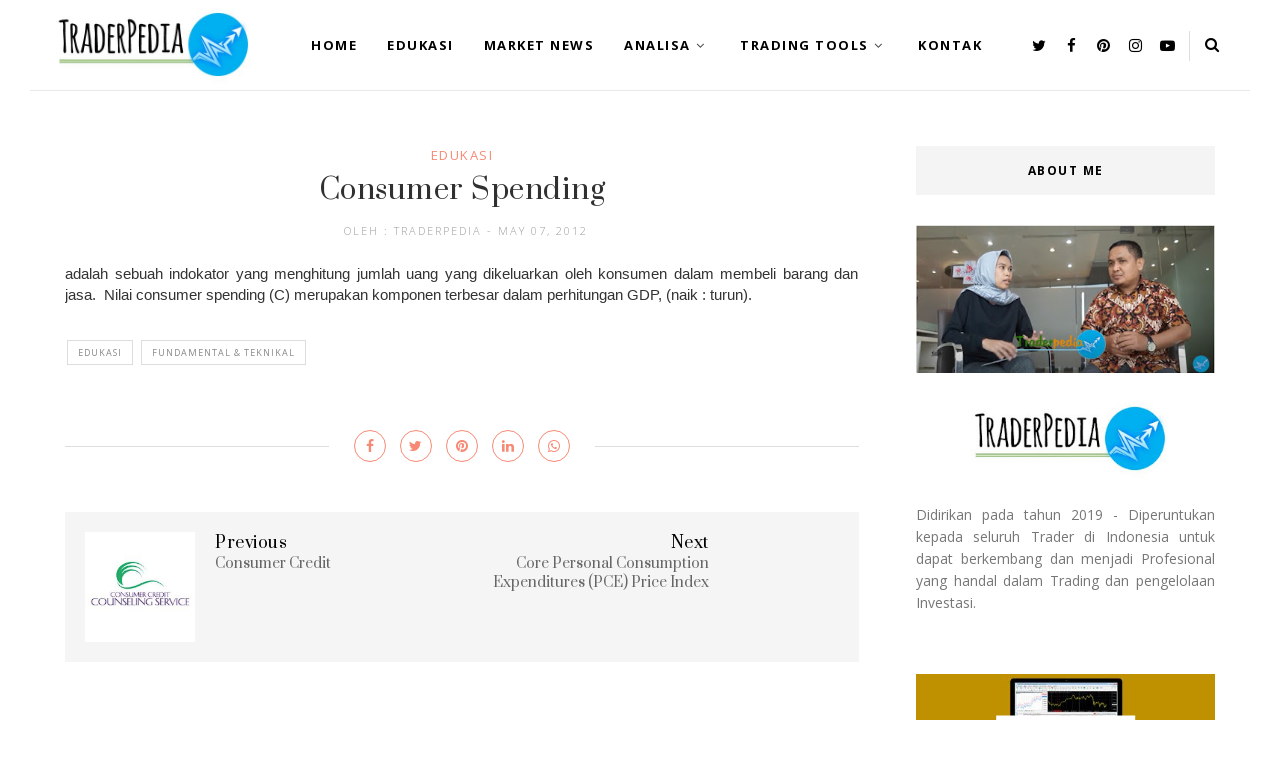

--- FILE ---
content_type: text/javascript; charset=UTF-8
request_url: https://www.traderpedia.id/feeds/posts/default/-/Edukasi?alt=json-in-script&callback=related_results_labels_thumbs&max-results=8
body_size: 11205
content:
// API callback
related_results_labels_thumbs({"version":"1.0","encoding":"UTF-8","feed":{"xmlns":"http://www.w3.org/2005/Atom","xmlns$openSearch":"http://a9.com/-/spec/opensearchrss/1.0/","xmlns$blogger":"http://schemas.google.com/blogger/2008","xmlns$georss":"http://www.georss.org/georss","xmlns$gd":"http://schemas.google.com/g/2005","xmlns$thr":"http://purl.org/syndication/thread/1.0","id":{"$t":"tag:blogger.com,1999:blog-4091273644491492158"},"updated":{"$t":"2025-06-23T08:19:50.584+07:00"},"category":[{"term":"Edukasi"},{"term":"Fundamental \u0026 Teknikal"},{"term":"forex news"},{"term":"komoditi"},{"term":"market news"},{"term":"Fashion"},{"term":"Traderpedia"},{"term":"Fundamenta \u0026 Teknikal"},{"term":"Open Account"},{"term":"fundamen"},{"term":"tentang kami"}],"title":{"type":"text","$t":"Traderpedia"},"subtitle":{"type":"html","$t":""},"link":[{"rel":"http://schemas.google.com/g/2005#feed","type":"application/atom+xml","href":"https:\/\/www.traderpedia.id\/feeds\/posts\/default"},{"rel":"self","type":"application/atom+xml","href":"https:\/\/www.blogger.com\/feeds\/4091273644491492158\/posts\/default\/-\/Edukasi?alt=json-in-script\u0026max-results=8"},{"rel":"alternate","type":"text/html","href":"https:\/\/www.traderpedia.id\/search\/label\/Edukasi"},{"rel":"hub","href":"http://pubsubhubbub.appspot.com/"},{"rel":"next","type":"application/atom+xml","href":"https:\/\/www.blogger.com\/feeds\/4091273644491492158\/posts\/default\/-\/Edukasi\/-\/Edukasi?alt=json-in-script\u0026start-index=9\u0026max-results=8"}],"author":[{"name":{"$t":"Traderpedia"},"uri":{"$t":"http:\/\/www.blogger.com\/profile\/06767505207652265603"},"email":{"$t":"noreply@blogger.com"},"gd$image":{"rel":"http://schemas.google.com/g/2005#thumbnail","width":"16","height":"16","src":"https:\/\/img1.blogblog.com\/img\/b16-rounded.gif"}}],"generator":{"version":"7.00","uri":"http://www.blogger.com","$t":"Blogger"},"openSearch$totalResults":{"$t":"26"},"openSearch$startIndex":{"$t":"1"},"openSearch$itemsPerPage":{"$t":"8"},"entry":[{"id":{"$t":"tag:blogger.com,1999:blog-4091273644491492158.post-5493916444179268333"},"published":{"$t":"2019-07-24T10:35:00.002+07:00"},"updated":{"$t":"2020-10-06T10:13:03.491+07:00"},"category":[{"scheme":"http://www.blogger.com/atom/ns#","term":"Edukasi"},{"scheme":"http://www.blogger.com/atom/ns#","term":"Fundamental \u0026 Teknikal"}],"title":{"type":"text","$t":"Cara membaca Indikator  MACD "},"content":{"type":"html","$t":"\u003Cdiv style=\"text-align: justify;\"\u003E\u003Cspan lang=\"IN\" style=\"font-family: \u0026quot;trebuchet ms\u0026quot; , \u0026quot;sans-serif\u0026quot;; font-size: 10pt; line-height: 150%;\"\u003EMACD adalah singkatan dari \u003C\/span\u003E\u003Cspan style=\"font-family: \u0026quot;trebuchet ms\u0026quot; , \u0026quot;sans-serif\u0026quot;; font-size: 10pt; line-height: 150%;\"\u003E“\u003C\/span\u003E\u003Cspan lang=\"IN\" style=\"font-family: \u0026quot;trebuchet ms\u0026quot; , \u0026quot;sans-serif\u0026quot;; font-size: 10pt; line-height: 150%;\"\u003EMoving Average Convergence Divergence\u003C\/span\u003E\u003Cspan style=\"font-family: \u0026quot;trebuchet ms\u0026quot; , \u0026quot;sans-serif\u0026quot;; font-size: 10pt; line-height: 150%;\"\u003E”\u003C\/span\u003E\u003Cspan lang=\"IN\" style=\"font-family: \u0026quot;trebuchet ms\u0026quot; , \u0026quot;sans-serif\u0026quot;; font-size: 10pt; line-height: 150%;\"\u003E. Indikator ini digunakan untuk melihat gerakan rata – rata grafik, juga untuk melihat penyimpanan yang terjadi.\u003C\/span\u003E\u003C\/div\u003E\u003Cdiv class=\"MsoNormal\" style=\"line-height: 150%; margin-top: 12pt;\"\u003E\u003Cdiv style=\"text-align: justify;\"\u003E\u003Cspan lang=\"IN\" style=\"font-family: \u0026quot;trebuchet ms\u0026quot; , \u0026quot;sans-serif\u0026quot;; font-size: 10.0pt; line-height: 150%;\"\u003EMACD diciptakan oleh Gerald\u0026nbsp; Appel pada tahun 1960 – an dengan perhitungan dua korelasi antara dua EMA (Exponential Moving Average) yang berbeda waktunya.\u003C\/span\u003E\u003Cspan style=\"font-family: \u0026quot;trebuchet ms\u0026quot; , \u0026quot;sans-serif\u0026quot;; font-size: 10.0pt; line-height: 150%;\"\u003E\u003Co:p\u003E\u003C\/o:p\u003E\u003C\/span\u003E\u003C\/div\u003E\u003C\/div\u003E\u003Cdiv class=\"MsoNormal\" style=\"line-height: 150%; margin-top: 12pt;\"\u003E\u003Cdiv style=\"text-align: justify;\"\u003E\u003Cspan lang=\"IN\" style=\"font-family: \u0026quot;trebuchet ms\u0026quot; , \u0026quot;sans-serif\u0026quot;; font-size: 10.0pt; line-height: 150%;\"\u003EIndikator MACD terdiri dari dua bagian, yaitu :\u003C\/span\u003E\u003Cspan style=\"font-family: \u0026quot;trebuchet ms\u0026quot; , \u0026quot;sans-serif\u0026quot;; font-size: 10.0pt; line-height: 150%;\"\u003E\u003Co:p\u003E\u003C\/o:p\u003E\u003C\/span\u003E\u003C\/div\u003E\u003C\/div\u003E\u003Col start=\"1\" style=\"margin-top: 0in;\" type=\"1\"\u003E\u003Cli class=\"MsoNormal\" style=\"line-height: 150%; margin-bottom: .0001pt; margin-bottom: 0in; mso-list: l0 level1 lfo1; tab-stops: list .5in; text-align: justify;\"\u003E\u003Cspan lang=\"IN\" style=\"font-family: \u0026quot;trebuchet ms\u0026quot; , \u0026quot;sans-serif\u0026quot;; font-size: 10.0pt; line-height: 150%;\"\u003EMACD Histogram,\u003C\/span\u003E\u003Cspan style=\"font-family: \u0026quot;trebuchet ms\u0026quot; , \u0026quot;sans-serif\u0026quot;; font-size: 10.0pt; line-height: 150%;\"\u003E\u003Co:p\u003E\u003C\/o:p\u003E\u003C\/span\u003E\u003C\/li\u003E\u003Cli class=\"MsoNormal\" style=\"line-height: 150%; margin-bottom: .0001pt; margin-bottom: 0in; mso-list: l0 level1 lfo1; tab-stops: list .5in; text-align: justify;\"\u003E\u003Cspan lang=\"IN\" style=\"font-family: \u0026quot;trebuchet ms\u0026quot; , \u0026quot;sans-serif\u0026quot;; font-size: 10.0pt; line-height: 150%;\"\u003EGaris MACD.\u003C\/span\u003E\u003Cspan style=\"font-family: \u0026quot;trebuchet ms\u0026quot; , \u0026quot;sans-serif\u0026quot;; font-size: 10.0pt; line-height: 150%;\"\u003E\u003Co:p\u003E\u003C\/o:p\u003E\u003C\/span\u003E\u003C\/li\u003E\u003C\/ol\u003E\u003Cdiv class=\"MsoNormal\" style=\"line-height: 150%; margin: 0in 0in 0.0001pt 0.5in;\"\u003E\u003Cdiv style=\"text-align: justify;\"\u003E\u003Cbr \/\u003E\u003C\/div\u003E\u003C\/div\u003E\u003Cdiv class=\"MsoNormal\" style=\"line-height: 150%; margin-bottom: 0.0001pt;\"\u003E\u003Cdiv style=\"text-align: justify;\"\u003E\u003Cspan lang=\"IN\" style=\"font-family: \u0026quot;trebuchet ms\u0026quot; , \u0026quot;sans-serif\u0026quot;; font-size: 10.0pt; line-height: 150%;\"\u003ESecara umun MACD terbagi menjadi tiga bagian, yaitu :\u003C\/span\u003E\u003Cspan style=\"font-family: \u0026quot;trebuchet ms\u0026quot; , \u0026quot;sans-serif\u0026quot;; font-size: 10.0pt; line-height: 150%;\"\u003E\u003Co:p\u003E\u003C\/o:p\u003E\u003C\/span\u003E\u003C\/div\u003E\u003C\/div\u003E\u003Col start=\"1\" style=\"margin-top: 0in;\" type=\"1\"\u003E\u003Cli class=\"MsoNormal\" style=\"line-height: 150%; margin-bottom: .0001pt; margin-bottom: 0in; mso-list: l1 level1 lfo2; tab-stops: list .5in; text-align: justify;\"\u003E\u003Cspan lang=\"IN\" style=\"font-family: \u0026quot;trebuchet ms\u0026quot; , \u0026quot;sans-serif\u0026quot;; font-size: 10.0pt; line-height: 150%;\"\u003ETriger Line,\u003C\/span\u003E\u003Cspan style=\"font-family: \u0026quot;trebuchet ms\u0026quot; , \u0026quot;sans-serif\u0026quot;; font-size: 10.0pt; line-height: 150%;\"\u003E\u003Co:p\u003E\u003C\/o:p\u003E\u003C\/span\u003E\u003C\/li\u003E\u003Cli class=\"MsoNormal\" style=\"line-height: 150%; margin-bottom: .0001pt; margin-bottom: 0in; mso-list: l1 level1 lfo2; tab-stops: list .5in; text-align: justify;\"\u003E\u003Cspan lang=\"IN\" style=\"font-family: \u0026quot;trebuchet ms\u0026quot; , \u0026quot;sans-serif\u0026quot;; font-size: 10.0pt; line-height: 150%;\"\u003ECenter Line,\u003C\/span\u003E\u003Cspan style=\"font-family: \u0026quot;trebuchet ms\u0026quot; , \u0026quot;sans-serif\u0026quot;; font-size: 10.0pt; line-height: 150%;\"\u003E\u003Co:p\u003E\u003C\/o:p\u003E\u003C\/span\u003E\u003C\/li\u003E\u003Cli class=\"MsoNormal\" style=\"line-height: 150%; margin-bottom: .0001pt; margin-bottom: 0in; mso-list: l1 level1 lfo2; tab-stops: list .5in; text-align: justify;\"\u003E\u003Cspan lang=\"IN\" style=\"font-family: \u0026quot;trebuchet ms\u0026quot; , \u0026quot;sans-serif\u0026quot;; font-size: 10.0pt; line-height: 150%;\"\u003EMACD line.\u003C\/span\u003E\u003Cspan style=\"font-family: \u0026quot;trebuchet ms\u0026quot; , \u0026quot;sans-serif\u0026quot;; font-size: 10.0pt; line-height: 150%;\"\u003E\u003Co:p\u003E\u003C\/o:p\u003E\u003C\/span\u003E\u003C\/li\u003E\u003C\/ol\u003E\u003Cdiv class=\"MsoNormal\" style=\"line-height: 150%; margin-bottom: 0.0001pt;\"\u003E\u003Cdiv style=\"text-align: justify;\"\u003E\u003Cbr \/\u003E\u003C\/div\u003E\u003C\/div\u003E\u003Cdiv class=\"MsoNormal\" style=\"line-height: 150%; margin-bottom: 0.0001pt;\"\u003E\u003Cdiv style=\"text-align: justify;\"\u003E\u003Cspan style=\"font-family: \u0026quot;trebuchet ms\u0026quot; , \u0026quot;sans-serif\u0026quot;; font-size: 10.0pt; line-height: 150%;\"\u003EKeutamaan penggunaan MACD, yaitu :\u003C\/span\u003E\u003C\/div\u003E\u003C\/div\u003E\u003Cdiv class=\"MsoNormal\" style=\"line-height: 150%; margin-bottom: 0.0001pt;\"\u003E\u003C\/div\u003E\u003Col\u003E\u003Cli style=\"text-align: justify;\"\u003E\u003Cspan style=\"font-family: \u0026quot;trebuchet ms\u0026quot; , sans-serif; font-size: 10pt; line-height: 150%; text-indent: -0.25in;\"\u003ESangat peka terhadap data yang baru masuk sehingga setiap perubahan langsung bisa terbaca indikasinya.\u003C\/span\u003E\u003C\/li\u003E\u003Cli style=\"text-align: justify;\"\u003E\u003Cspan style=\"font-family: \u0026quot;trebuchet ms\u0026quot; , sans-serif; font-size: 10pt; line-height: 150%; text-indent: -0.25in;\"\u003ELebih mudah dalam membaca indikasi pergerakan.\u003C\/span\u003E\u003C\/li\u003E\u003Cli style=\"text-align: justify;\"\u003E\u003Cspan style=\"font-family: \u0026quot;trebuchet ms\u0026quot; , sans-serif; font-size: 10pt; line-height: 150%; text-indent: -0.25in;\"\u003ELebih akurat dalam penyajian data dalam pergerakan.\u003C\/span\u003E\u003C\/li\u003E\u003Cli style=\"text-align: justify;\"\u003E\u003Cspan style=\"font-family: \u0026quot;trebuchet ms\u0026quot; , sans-serif; font-size: 10pt; line-height: 150%; text-indent: -0.25in;\"\u003EMudah untuk di Analisis untuk mendapatkan keuntungan yang lebih besar.\u003C\/span\u003E\u003C\/li\u003E\u003Cli style=\"text-align: justify;\"\u003E\u003Cspan style=\"font-family: \u0026quot;trebuchet ms\u0026quot; , sans-serif; font-size: 10pt; line-height: 150%; text-indent: -0.25in;\"\u003EMewakili 4 (empat) Indikator lain.\u003C\/span\u003E\u003C\/li\u003E\u003C\/ol\u003E\u003Cdiv class=\"MsoNormal\" style=\"line-height: 150%; margin-top: 12pt;\"\u003E\u003Cdiv style=\"text-align: justify;\"\u003E\u003Cspan style=\"font-family: \u0026quot;trebuchet ms\u0026quot; , \u0026quot;sans-serif\u0026quot;; font-size: 10.0pt; line-height: 150%;\"\u003ECara penggunaan MACD, yaitu :\u003Co:p\u003E\u003C\/o:p\u003E\u003C\/span\u003E\u003C\/div\u003E\u003C\/div\u003E\u003Col start=\"1\" style=\"margin-top: 0in;\" type=\"1\"\u003E\u003Cli class=\"MsoNormal\" style=\"line-height: 150%; margin-bottom: .0001pt; margin-bottom: 0in; mso-list: l2 level1 lfo4; tab-stops: list .5in; text-align: justify;\"\u003E\u003Cspan lang=\"IN\" style=\"font-family: \u0026quot;trebuchet ms\u0026quot; , \u0026quot;sans-serif\u0026quot;; font-size: 10.0pt; line-height: 150%;\"\u003EMACD line memotong triger line dari bawah menunjukkan      peralihan trend menuju Bullish.\u003C\/span\u003E\u003Cspan style=\"font-family: \u0026quot;trebuchet ms\u0026quot; , \u0026quot;sans-serif\u0026quot;; font-size: 10.0pt; line-height: 150%;\"\u003E\u003Co:p\u003E\u003C\/o:p\u003E\u003C\/span\u003E\u003C\/li\u003E\u003Cli class=\"MsoNormal\" style=\"line-height: 150%; margin-bottom: .0001pt; margin-bottom: 0in; mso-list: l2 level1 lfo4; tab-stops: list .5in; text-align: justify;\"\u003E\u003Cspan lang=\"IN\" style=\"font-family: \u0026quot;trebuchet ms\u0026quot; , \u0026quot;sans-serif\u0026quot;; font-size: 10.0pt; line-height: 150%;\"\u003EMACD line memotong triger line atas, menunjukkan      peralihan trend menuju beariish.\u003C\/span\u003E\u003Cspan style=\"font-family: \u0026quot;trebuchet ms\u0026quot; , \u0026quot;sans-serif\u0026quot;; font-size: 10.0pt; line-height: 150%;\"\u003E\u003Co:p\u003E\u003C\/o:p\u003E\u003C\/span\u003E\u003C\/li\u003E\u003Cli class=\"MsoNormal\" style=\"line-height: 150%; margin-bottom: .0001pt; margin-bottom: 0in; mso-list: l2 level1 lfo4; tab-stops: list .5in; text-align: justify;\"\u003E\u003Cspan lang=\"IN\" style=\"font-family: \u0026quot;trebuchet ms\u0026quot; , \u0026quot;sans-serif\u0026quot;; font-size: 10.0pt; line-height: 150%;\"\u003EMACD line berada di\u0026nbsp;      atas centerline (area positif) menunjukkan akan terjadinya long      bullish\u0026nbsp; trend.\u003C\/span\u003E\u003Cspan style=\"font-family: \u0026quot;trebuchet ms\u0026quot; , \u0026quot;sans-serif\u0026quot;; font-size: 10.0pt; line-height: 150%;\"\u003E\u003Co:p\u003E\u003C\/o:p\u003E\u003C\/span\u003E\u003C\/li\u003E\u003Cli class=\"MsoNormal\" style=\"line-height: 150%; margin-bottom: .0001pt; margin-bottom: 0in; mso-list: l2 level1 lfo4; tab-stops: list .5in; text-align: justify;\"\u003E\u003Cspan lang=\"IN\" style=\"font-family: \u0026quot;trebuchet ms\u0026quot; , \u0026quot;sans-serif\u0026quot;; font-size: 10.0pt; line-height: 150%;\"\u003EMACD line berada dibawah centerline (area postif)      menunjukkan akan terjadinya long bearish trend\u003C\/span\u003E\u003Cspan style=\"font-family: \u0026quot;trebuchet ms\u0026quot; , \u0026quot;sans-serif\u0026quot;; font-size: 10.0pt; line-height: 150%;\"\u003E\u003Co:p\u003E\u003C\/o:p\u003E\u003C\/span\u003E\u003C\/li\u003E\u003Cli class=\"MsoNormal\" style=\"line-height: 150%; margin-bottom: .0001pt; margin-bottom: 0in; mso-list: l2 level1 lfo4; tab-stops: list .5in; text-align: justify;\"\u003E\u003Cspan lang=\"IN\" style=\"font-family: \u0026quot;trebuchet ms\u0026quot; , \u0026quot;sans-serif\u0026quot;; font-size: 10.0pt; line-height: 150%;\"\u003EHistogram positif\/negatif menunjukkan kondisi      overbought \/ over sould.\u003C\/span\u003E\u003Cspan style=\"font-family: \u0026quot;trebuchet ms\u0026quot; , \u0026quot;sans-serif\u0026quot;; font-size: 10.0pt; line-height: 150%;\"\u003E\u003Co:p\u003E\u003C\/o:p\u003E\u003C\/span\u003E\u003C\/li\u003E\u003C\/ol\u003E\u003Cdiv class=\"MsoNormal\" style=\"line-height: 150%; margin-bottom: 0.0001pt;\"\u003E\u003Cdiv style=\"text-align: justify;\"\u003E\u003Cbr \/\u003E\u003C\/div\u003E\u003C\/div\u003E\u003Cdiv class=\"MsoNormal\" style=\"line-height: 150%; margin-top: 12pt;\"\u003E\u003Cdiv style=\"text-align: justify;\"\u003E\u003Cb\u003E\u003Cspan style=\"font-family: \u0026quot;trebuchet ms\u0026quot; , \u0026quot;sans-serif\u0026quot;; font-size: 10.0pt; line-height: 150%;\"\u003EKonvergen\u003Co:p\u003E\u003C\/o:p\u003E\u003C\/span\u003E\u003C\/b\u003E\u003C\/div\u003E\u003C\/div\u003E\u003Cdiv class=\"MsoNormal\" style=\"line-height: 150%; margin-top: 12pt;\"\u003E\u003Cdiv style=\"text-align: justify;\"\u003E\u003Cspan lang=\"IN\" style=\"font-family: \u0026quot;trebuchet ms\u0026quot; , \u0026quot;sans-serif\u0026quot;; font-size: 10.0pt; line-height: 150%;\"\u003EKondisi suatu trend dapat dikatakan sebagai konvergen apabila keadaan grafik semakin rendah namun berbalik dengan indikator pendukung menunjukkan semakin tinggi. Ketika grafik menunjukkan pola konvergen, biasanya trend akan berbalik naik. \u003C\/span\u003E\u003Cspan style=\"font-family: \u0026quot;trebuchet ms\u0026quot; , \u0026quot;sans-serif\u0026quot;; font-size: 10.0pt; line-height: 150%;\"\u003E\u003Co:p\u003E\u003C\/o:p\u003E\u003C\/span\u003E\u003C\/div\u003E\u003C\/div\u003E\u003Cdiv class=\"MsoNormal\" style=\"line-height: 150%; margin-top: 12pt;\"\u003E\u003Cdiv style=\"text-align: justify;\"\u003E\u003Cspan lang=\"IN\" style=\"font-family: \u0026quot;trebuchet ms\u0026quot; , \u0026quot;sans-serif\u0026quot;; font-size: 10.0pt; line-height: 150%;\"\u003EEntry point dapat terbentuk ketika batang histagram lebih tinggi dari batang sebelumnya setelah terjadi konvergen.\u003C\/span\u003E\u003Cspan style=\"font-family: \u0026quot;trebuchet ms\u0026quot; , \u0026quot;sans-serif\u0026quot;; font-size: 10.0pt; line-height: 150%;\"\u003E\u003Co:p\u003E\u003C\/o:p\u003E\u003C\/span\u003E\u003C\/div\u003E\u003C\/div\u003E\u003Cdiv class=\"MsoNormal\" style=\"line-height: 150%; margin-top: 12pt;\"\u003E\u003Cdiv style=\"text-align: justify;\"\u003E\u003Cspan lang=\"IN\" style=\"font-family: \u0026quot;trebuchet ms\u0026quot; , \u0026quot;sans-serif\u0026quot;; font-size: 10.0pt; line-height: 150%;\"\u003EContoh entry point \"konvergen\".\u003C\/span\u003E\u003C\/div\u003E\u003C\/div\u003E\u003Cdiv class=\"MsoNormal\" style=\"line-height: 150%; margin-top: 12pt;\"\u003E\u003Cdiv style=\"text-align: justify;\"\u003E\u003Cdiv class=\"separator\" style=\"clear: both; text-align: center;\"\u003E\u003Ca href=\"https:\/\/blogger.googleusercontent.com\/img\/b\/R29vZ2xl\/AVvXsEg93ZkU-FgdJwIay0kDGMZ6-BqEb8UqybrcDJgG9n6fYagisROSlKmjslbRQctMb53Ef05SYHlmcGauRyJF8ZkjupSfKW_Fcmjoj7-SY8vvjQNIKonyoQ-Slw4w-aX-kI8gLcWduDQmlVx7\/s1600\/Konvergen.jpg\" imageanchor=\"1\" style=\"margin-left: 1em; margin-right: 1em;\"\u003E\u003Cimg border=\"0\" height=\"262\" src=\"https:\/\/blogger.googleusercontent.com\/img\/b\/R29vZ2xl\/AVvXsEg93ZkU-FgdJwIay0kDGMZ6-BqEb8UqybrcDJgG9n6fYagisROSlKmjslbRQctMb53Ef05SYHlmcGauRyJF8ZkjupSfKW_Fcmjoj7-SY8vvjQNIKonyoQ-Slw4w-aX-kI8gLcWduDQmlVx7\/s400\/Konvergen.jpg\" width=\"400\" \/\u003E\u003C\/a\u003E\u003C\/div\u003E\u003Cspan lang=\"IN\" style=\"font-family: \u0026quot;trebuchet ms\u0026quot; , \u0026quot;sans-serif\u0026quot;; font-size: 10.0pt; line-height: 150%;\"\u003E\u003Cbr \/\u003E\u003C\/span\u003E\u003C\/div\u003E\u003C\/div\u003E\u003Cdiv class=\"separator\" style=\"clear: both; text-align: justify;\"\u003E\u003C\/div\u003E\u003Cdiv class=\"MsoNormal\" style=\"line-height: 150%; margin-top: 12pt;\"\u003E\u003Cdiv style=\"text-align: justify;\"\u003E\u003Cbr \/\u003E\u003C\/div\u003E\u003C\/div\u003E\u003Cdiv class=\"MsoNormal\" style=\"line-height: 150%; margin-top: 12pt;\"\u003E\u003Cdiv style=\"text-align: justify;\"\u003E\u003Cb\u003E\u003Cspan style=\"font-family: \u0026quot;trebuchet ms\u0026quot; , \u0026quot;sans-serif\u0026quot;; font-size: 10.0pt; line-height: 150%;\"\u003EDivergen\u003Co:p\u003E\u003C\/o:p\u003E\u003C\/span\u003E\u003C\/b\u003E\u003C\/div\u003E\u003C\/div\u003E\u003Cdiv class=\"MsoNormal\" style=\"line-height: 150%; margin-top: 12pt;\"\u003E\u003Cdiv style=\"text-align: justify;\"\u003E\u003Cspan lang=\"IN\" style=\"font-family: \u0026quot;trebuchet ms\u0026quot; , \u0026quot;sans-serif\u0026quot;; font-size: 10.0pt; line-height: 150%;\"\u003EDapat dikatakan Divergen apabila, kondisi suatu grafik pada trend terlihat semakin meninggi, namun indikator perdukung berbalik semakin rendah. Biasanya, setelah terjadi divergen market akan berbalik arah dan akan terjadi trend turun.\u003C\/span\u003E\u003Cspan style=\"font-family: \u0026quot;trebuchet ms\u0026quot; , \u0026quot;sans-serif\u0026quot;; font-size: 10.0pt; line-height: 150%;\"\u003E\u003Co:p\u003E\u003C\/o:p\u003E\u003C\/span\u003E\u003C\/div\u003E\u003Cdiv style=\"text-align: justify;\"\u003E\u003Cspan lang=\"IN\" style=\"font-family: \u0026quot;trebuchet ms\u0026quot; , \u0026quot;sans-serif\u0026quot;; font-size: 10.0pt; line-height: 150%;\"\u003E\u003Cbr \/\u003E\u003C\/span\u003E\u003C\/div\u003E\u003Cdiv style=\"text-align: justify;\"\u003E\u003Cspan lang=\"IN\" style=\"font-family: \u0026quot;trebuchet ms\u0026quot; , \u0026quot;sans-serif\u0026quot;; font-size: 10.0pt; line-height: 150%;\"\u003EContoh entry point \"Divergen\".\u003C\/span\u003E\u003C\/div\u003E\u003Cdiv style=\"text-align: justify;\"\u003E\u003Cspan lang=\"IN\" style=\"font-family: \u0026quot;trebuchet ms\u0026quot; , \u0026quot;sans-serif\u0026quot;; font-size: 10.0pt; line-height: 150%;\"\u003E\u003Cbr \/\u003E\u003C\/span\u003E\u003C\/div\u003E\u003C\/div\u003E\u003Cdiv class=\"MsoNormal\" style=\"line-height: 150%; margin-top: 12pt;\"\u003E\u003Cdiv class=\"separator\" style=\"clear: both; text-align: justify;\"\u003E\u003C\/div\u003E\u003Cdiv style=\"text-align: justify;\"\u003E\u003Cdiv class=\"separator\" style=\"clear: both; text-align: center;\"\u003E\u003Ca href=\"https:\/\/blogger.googleusercontent.com\/img\/b\/R29vZ2xl\/AVvXsEj7Yg2DnI1BKVZOqCA0AdU01BSly9WX1YOB2hSaeAXeXbTBBXXWvzc9AuEyxOWhqfjsTsm0o5D8YeWSgSR1lOqcoeqNKSCEax9mg-JxmEGPYSifGABJKQhvyXeHy4VT4Rc4X5TIpWMDToae\/s1600\/Divergen.jpg\" imageanchor=\"1\" style=\"margin-left: 1em; margin-right: 1em;\"\u003E\u003Cimg border=\"0\" height=\"272\" src=\"https:\/\/blogger.googleusercontent.com\/img\/b\/R29vZ2xl\/AVvXsEj7Yg2DnI1BKVZOqCA0AdU01BSly9WX1YOB2hSaeAXeXbTBBXXWvzc9AuEyxOWhqfjsTsm0o5D8YeWSgSR1lOqcoeqNKSCEax9mg-JxmEGPYSifGABJKQhvyXeHy4VT4Rc4X5TIpWMDToae\/s400\/Divergen.jpg\" width=\"400\" \/\u003E\u003C\/a\u003E\u003C\/div\u003E\u003Cspan id=\"goog_256895083\"\u003E\u003C\/span\u003E\u003Cspan id=\"goog_256895084\"\u003E\u003C\/span\u003E\u003Cbr \/\u003E\u003C\/div\u003E\u003C\/div\u003E\u003Cdiv class=\"MsoNormal\" style=\"margin-top: 12pt;\"\u003E\u003Cdiv style=\"text-align: justify;\"\u003E\u003Cspan style=\"line-height: 24px;\"\u003EFOR LIVE MARKET UPDATE \u0026amp; DAILY STOCKS, GOLD, FOREX RECOMMENDATION FOLLOW @KEDAITRADER OR ADD PIN:29A5DFFB ( BM : KEDAITRADER )\u003C\/span\u003E\u003C\/div\u003E\u003C\/div\u003E\u003Cdiv class=\"MsoNormal\" style=\"line-height: 150%; margin-top: 12pt;\"\u003E\u003Cdiv style=\"text-align: justify;\"\u003E\u003Cbr \/\u003E\u003C\/div\u003E\u003C\/div\u003E\u003Cdiv class=\"MsoNormal\" style=\"line-height: 150%; margin-top: 12pt;\"\u003E\u003Cdiv style=\"text-align: justify;\"\u003E\u003Cbr \/\u003E\u003C\/div\u003E\u003C\/div\u003E\u003Cdiv style=\"text-align: justify;\"\u003E\u003Cbr \/\u003E\u003C\/div\u003E"},"link":[{"rel":"replies","type":"application/atom+xml","href":"https:\/\/www.traderpedia.id\/feeds\/5493916444179268333\/comments\/default","title":"Post Comments"},{"rel":"replies","type":"text/html","href":"https:\/\/www.traderpedia.id\/2019\/07\/cara-membaca-indikator-macd.html#comment-form","title":"1 Comments"},{"rel":"edit","type":"application/atom+xml","href":"https:\/\/www.blogger.com\/feeds\/4091273644491492158\/posts\/default\/5493916444179268333"},{"rel":"self","type":"application/atom+xml","href":"https:\/\/www.blogger.com\/feeds\/4091273644491492158\/posts\/default\/5493916444179268333"},{"rel":"alternate","type":"text/html","href":"https:\/\/www.traderpedia.id\/2019\/07\/cara-membaca-indikator-macd.html","title":"Cara membaca Indikator  MACD "}],"author":[{"name":{"$t":"Traderpedia"},"uri":{"$t":"http:\/\/www.blogger.com\/profile\/06767505207652265603"},"email":{"$t":"noreply@blogger.com"},"gd$image":{"rel":"http://schemas.google.com/g/2005#thumbnail","width":"16","height":"16","src":"https:\/\/img1.blogblog.com\/img\/b16-rounded.gif"}}],"media$thumbnail":{"xmlns$media":"http://search.yahoo.com/mrss/","url":"https:\/\/blogger.googleusercontent.com\/img\/b\/R29vZ2xl\/AVvXsEg93ZkU-FgdJwIay0kDGMZ6-BqEb8UqybrcDJgG9n6fYagisROSlKmjslbRQctMb53Ef05SYHlmcGauRyJF8ZkjupSfKW_Fcmjoj7-SY8vvjQNIKonyoQ-Slw4w-aX-kI8gLcWduDQmlVx7\/s72-c\/Konvergen.jpg","height":"72","width":"72"},"thr$total":{"$t":"1"}},{"id":{"$t":"tag:blogger.com,1999:blog-4091273644491492158.post-1543518838291986324"},"published":{"$t":"2019-07-24T10:35:00.001+07:00"},"updated":{"$t":"2020-10-06T10:13:23.110+07:00"},"category":[{"scheme":"http://www.blogger.com/atom/ns#","term":"Edukasi"},{"scheme":"http://www.blogger.com/atom/ns#","term":"fundamen"}],"title":{"type":"text","$t":"Cara Membaca Candlestick"},"content":{"type":"html","$t":"\u003Cspan style=\"text-align: justify;\"\u003ECandlestick merupakan metode analisis pertama kali yang dikembangkan oleh Homma Munahesa pada abad ke - 17 di Jepang, dan dipopulerkan oleh Steven Nison didunia barat.\u0026nbsp;\u003C\/span\u003E\u003Cbr \/\u003E\u003Cspan style=\"text-align: justify;\"\u003E\u003Cbr \/\u003E\u003C\/span\u003E\u003Cbr \/\u003E\u003Cdiv style=\"text-align: justify;\"\u003E\u003Cdiv class=\"separator\" style=\"clear: both; text-align: center;\"\u003E\u003Ca href=\"https:\/\/blogger.googleusercontent.com\/img\/b\/R29vZ2xl\/AVvXsEhD6FGNHykEnUFj2oTGld7I6ios_dsK42Gr2hm6a_4kOzY-6bAL7-kSap9QUcjaUZw9PPMsbjd8dTmvqrPVAMzBtZoSGvU3aMR9R591IRxPFp4OzWL0RMJl10LhicqX-Tf7ZawV6aBApKRu\/s1600\/candlestick.gif\" imageanchor=\"1\" style=\"margin-left: 1em; margin-right: 1em;\"\u003E\u003Cimg border=\"0\" height=\"256\" src=\"https:\/\/blogger.googleusercontent.com\/img\/b\/R29vZ2xl\/AVvXsEhD6FGNHykEnUFj2oTGld7I6ios_dsK42Gr2hm6a_4kOzY-6bAL7-kSap9QUcjaUZw9PPMsbjd8dTmvqrPVAMzBtZoSGvU3aMR9R591IRxPFp4OzWL0RMJl10LhicqX-Tf7ZawV6aBApKRu\/s320\/candlestick.gif\" width=\"320\" \/\u003E\u003C\/a\u003E\u003C\/div\u003E\u003Cbr \/\u003EGrafik candlestick menampilkan harga pembukaan, harga tertinggi, harga terendah, dan harga penutupan. Candlestick merupakan jenis chart yang paling sering digunakan, karena mempermudah para trader dalam menganalisa.\u003Cbr \/\u003E\u003Cbr \/\u003E\u003C\/div\u003E\u003Cdiv style=\"text-align: justify;\"\u003EDibawah ini merupakan pola \u0026amp; tipe candlestick yang penting untuk dijadikan sebagai indikator dalam membaca kondisi pasar, yaitu :\u003C\/div\u003E\u003Cbr \/\u003E\u003Col\u003E\u003Cli\u003E\u003Cdiv style=\"text-align: justify;\"\u003E\u003Cb\u003EMorubozu\u003C\/b\u003E\u003C\/div\u003E\u003Cdiv style=\"text-align: justify;\"\u003E\u003Cbr \/\u003E\u003C\/div\u003E\u003Cdiv class=\"separator\" style=\"clear: both; text-align: center;\"\u003E\u003Ca href=\"https:\/\/blogger.googleusercontent.com\/img\/b\/R29vZ2xl\/AVvXsEg16hzOmH2fCSvXhvsqnzKnqY0ap1S3JIyZjCrQP7PIeNm2Wjh3_mCRjwvCDkWLeifk-IvSMv-Oy66a8XJKcuRN4ue3nexv-KiQUuuc-957iUT1NI3ClKUxnq-WfbeOy1otLYyoa31gDbd7\/s1600\/marubozu.png\" imageanchor=\"1\" style=\"margin-left: 1em; margin-right: 1em;\"\u003E\u003Cimg border=\"0\" height=\"171\" src=\"https:\/\/blogger.googleusercontent.com\/img\/b\/R29vZ2xl\/AVvXsEg16hzOmH2fCSvXhvsqnzKnqY0ap1S3JIyZjCrQP7PIeNm2Wjh3_mCRjwvCDkWLeifk-IvSMv-Oy66a8XJKcuRN4ue3nexv-KiQUuuc-957iUT1NI3ClKUxnq-WfbeOy1otLYyoa31gDbd7\/s200\/marubozu.png\" width=\"200\" \/\u003E\u003C\/a\u003E\u003C\/div\u003E\u003Cdiv style=\"text-align: justify;\"\u003EMorubozu adalah bar full body tanpa shadow. Biasanya merupakan indikasi awal suatu trend akan berkelanjutan.\u003C\/div\u003E\u003Cdiv style=\"text-align: justify;\"\u003E\u003Cbr \/\u003E\u003C\/div\u003E\u003C\/li\u003E\u003Cli\u003E\u003Cdiv style=\"text-align: justify;\"\u003E\u003Cb\u003ESpinning Tops\u003C\/b\u003E\u003C\/div\u003E\u003Cdiv style=\"text-align: justify;\"\u003E\u003Cbr \/\u003E\u003C\/div\u003E\u003Cdiv class=\"separator\" style=\"clear: both; text-align: center;\"\u003E\u003Ca href=\"https:\/\/blogger.googleusercontent.com\/img\/b\/R29vZ2xl\/AVvXsEjZZBxOkj7sVPQVz2Lw6-UtRyYpLNt9QMbLVZB1f7l4aOiyZsBAS9aL7v5Flo3xoijuI8Om1wK0gslOpSLT4ufYSNfQ80JZ3y4B-Dl9bNeMp70PmP8R_ciVDQ0KKhdwTiE_spCN6hFNAMfv\/s1600\/cs-spinning-tops-.png\" imageanchor=\"1\" style=\"margin-left: 1em; margin-right: 1em;\"\u003E\u003Cimg border=\"0\" height=\"200\" src=\"https:\/\/blogger.googleusercontent.com\/img\/b\/R29vZ2xl\/AVvXsEjZZBxOkj7sVPQVz2Lw6-UtRyYpLNt9QMbLVZB1f7l4aOiyZsBAS9aL7v5Flo3xoijuI8Om1wK0gslOpSLT4ufYSNfQ80JZ3y4B-Dl9bNeMp70PmP8R_ciVDQ0KKhdwTiE_spCN6hFNAMfv\/s200\/cs-spinning-tops-.png\" width=\"190\" \/\u003E\u003C\/a\u003E\u003C\/div\u003E\u003Cdiv style=\"text-align: justify;\"\u003E\u003Cbr \/\u003E\u003C\/div\u003E\u003Cdiv style=\"text-align: justify;\"\u003ESpinning akan terbentuk jika body lebih pendek daripada shadow dan berada di tengah – tengah.\u003C\/div\u003E\u003Cdiv style=\"text-align: justify;\"\u003E\u003Cbr \/\u003E\u003C\/div\u003E\u003Cdiv style=\"text-align: justify;\"\u003EBody yang pendek menunjukkan sedikit terjadi pergerakan harga dari open hingga close, shadow menunjukkan selama sesi harga aktif bergerak naik dan turun. Spinning tops setelah bar panjang biasanya berpotensi akan terjadi perubahan arah tren.\u003C\/div\u003E\u003Cdiv style=\"text-align: justify;\"\u003E\u003Cbr \/\u003E\u003C\/div\u003E\u003C\/li\u003E\u003Cli\u003E\u003Cdiv style=\"text-align: justify;\"\u003E\u003Cb\u003EDoji\u003C\/b\u003E\u003C\/div\u003E\u003Cdiv style=\"text-align: justify;\"\u003E\u003Cbr \/\u003E\u003C\/div\u003E\u003Cdiv class=\"separator\" style=\"clear: both; text-align: center;\"\u003E\u003Ca href=\"https:\/\/blogger.googleusercontent.com\/img\/b\/R29vZ2xl\/AVvXsEhs22lw7S3WqhtC9seY8lijZZGb6ZRB6KdBBj9egNWlJlrHJJlIjorTR7U4XtDPn-SPEJnxCRbaYSzrMOEoCHt-rFND0WrjMhXsDVoGHblXXR94zYTRWgvBIQ8iQlhNQi1tyERK-t2cTSJM\/s1600\/dojis.png\" imageanchor=\"1\" style=\"margin-left: 1em; margin-right: 1em;\"\u003E\u003Cimg border=\"0\" height=\"115\" src=\"https:\/\/blogger.googleusercontent.com\/img\/b\/R29vZ2xl\/AVvXsEhs22lw7S3WqhtC9seY8lijZZGb6ZRB6KdBBj9egNWlJlrHJJlIjorTR7U4XtDPn-SPEJnxCRbaYSzrMOEoCHt-rFND0WrjMhXsDVoGHblXXR94zYTRWgvBIQ8iQlhNQi1tyERK-t2cTSJM\/s400\/dojis.png\" width=\"400\" \/\u003E\u003C\/a\u003E\u003C\/div\u003E\u003Cdiv style=\"text-align: justify;\"\u003E\u003Cbr \/\u003E\u003C\/div\u003E\u003Cdiv style=\"text-align: justify;\"\u003EAkan terjadi pola doji apabila harga open sama dengan harga close, sehingga body hanya membentuk suatu garis .\u003C\/div\u003E\u003Cdiv style=\"text-align: justify;\"\u003E\u003Cbr \/\u003E\u003C\/div\u003E\u003Cdiv style=\"text-align: justify;\"\u003ESebuah trend naik dapat dikatakan akan berakhir jika sebuah tanda doji terbentuk setelah Bar putih (bullish bar), namun indikasi ini harus dikonfirmasi terlebih dahulu dengan munculnya bar hitam (bearish bar) dan begitu pula sebaliknya.\u003C\/div\u003E\u003Cdiv style=\"text-align: justify;\"\u003E\u003Cbr \/\u003E\u003C\/div\u003E\u003C\/li\u003E\u003Cli\u003E\u003Cdiv style=\"text-align: justify;\"\u003E\u003Cb\u003EHammer dan Hanging Man atau Shooting Star dan Evening Star\u003C\/b\u003E\u003C\/div\u003E\u003Cdiv style=\"text-align: justify;\"\u003E\u003Cbr \/\u003E\u003C\/div\u003E\u003Cdiv class=\"separator\" style=\"clear: both; text-align: center;\"\u003E\u003Ca href=\"https:\/\/blogger.googleusercontent.com\/img\/b\/R29vZ2xl\/AVvXsEhaQUFZoxO-uDV5MCQEPvp9555N683IlnTuO2pfnTpqQfL257um-z0h2_u5ZsrcKzaH9l5mlp-mFYxM0e23SQOaEh7XLR1ITgJxjJyVFeJQX1DjrV77NCRy2OKDH733sLn-1-T2cZ00HyOo\/s1600\/hammer,+hanging+man.gif\" imageanchor=\"1\" style=\"margin-left: 1em; margin-right: 1em;\"\u003E\u003Cimg border=\"0\" height=\"165\" src=\"https:\/\/blogger.googleusercontent.com\/img\/b\/R29vZ2xl\/AVvXsEhaQUFZoxO-uDV5MCQEPvp9555N683IlnTuO2pfnTpqQfL257um-z0h2_u5ZsrcKzaH9l5mlp-mFYxM0e23SQOaEh7XLR1ITgJxjJyVFeJQX1DjrV77NCRy2OKDH733sLn-1-T2cZ00HyOo\/s400\/hammer,+hanging+man.gif\" width=\"400\" \/\u003E\u003C\/a\u003E\u003C\/div\u003E\u003Cdiv style=\"text-align: justify;\"\u003E\u003Cbr \/\u003E\u003C\/div\u003E\u003Cdiv style=\"text-align: justify;\"\u003EHammer dan Hanging Man dapat \u0026nbsp;dijadikan indikasi pembalikan arah trend seperti terlihat pada gambar di bawah, indikasi ini harus dikonfirmasi juga dengan bar yang terjadi setelahnya, dengan syarat shadow harus lebih panjang dibandingkan body.\u003C\/div\u003E\u003Cdiv style=\"text-align: justify;\"\u003E\u003Cbr \/\u003E\u003C\/div\u003E\u003Cdiv style=\"text-align: justify;\"\u003EIndikasi yang ditunjukkan oleh candlestick dapat dijadikan sebagai indikasi awal pergerakan harga, namun tidak dapat dijadikan sebagai acuan trend karena hanya dapat mengindikasikan pergerakan untuk beberapa candle kedepan.\u003C\/div\u003E\u003C\/li\u003E\u003C\/ol\u003E\u003Cbr \/\u003E\u003Cdiv style=\"text-align: justify;\"\u003E\u003Cbr \/\u003E\u003C\/div\u003E"},"link":[{"rel":"replies","type":"application/atom+xml","href":"https:\/\/www.traderpedia.id\/feeds\/1543518838291986324\/comments\/default","title":"Post Comments"},{"rel":"replies","type":"text/html","href":"https:\/\/www.traderpedia.id\/2019\/07\/cara-membaca-candlestick.html#comment-form","title":"1 Comments"},{"rel":"edit","type":"application/atom+xml","href":"https:\/\/www.blogger.com\/feeds\/4091273644491492158\/posts\/default\/1543518838291986324"},{"rel":"self","type":"application/atom+xml","href":"https:\/\/www.blogger.com\/feeds\/4091273644491492158\/posts\/default\/1543518838291986324"},{"rel":"alternate","type":"text/html","href":"https:\/\/www.traderpedia.id\/2019\/07\/cara-membaca-candlestick.html","title":"Cara Membaca Candlestick"}],"author":[{"name":{"$t":"Traderpedia"},"uri":{"$t":"http:\/\/www.blogger.com\/profile\/06767505207652265603"},"email":{"$t":"noreply@blogger.com"},"gd$image":{"rel":"http://schemas.google.com/g/2005#thumbnail","width":"16","height":"16","src":"https:\/\/img1.blogblog.com\/img\/b16-rounded.gif"}}],"media$thumbnail":{"xmlns$media":"http://search.yahoo.com/mrss/","url":"https:\/\/blogger.googleusercontent.com\/img\/b\/R29vZ2xl\/AVvXsEhD6FGNHykEnUFj2oTGld7I6ios_dsK42Gr2hm6a_4kOzY-6bAL7-kSap9QUcjaUZw9PPMsbjd8dTmvqrPVAMzBtZoSGvU3aMR9R591IRxPFp4OzWL0RMJl10LhicqX-Tf7ZawV6aBApKRu\/s72-c\/candlestick.gif","height":"72","width":"72"},"thr$total":{"$t":"1"}},{"id":{"$t":"tag:blogger.com,1999:blog-4091273644491492158.post-769949332953795843"},"published":{"$t":"2019-07-24T10:35:00.000+07:00"},"updated":{"$t":"2020-10-06T10:13:40.825+07:00"},"category":[{"scheme":"http://www.blogger.com/atom/ns#","term":"Edukasi"},{"scheme":"http://www.blogger.com/atom/ns#","term":"Fundamental \u0026 Teknikal"}],"title":{"type":"text","$t":"NON FARM PAYROLL (NFP)"},"content":{"type":"html","$t":"\u003Ctable border=\"0\" cellpadding=\"0\" cellspacing=\"0\"\u003E\u003Ctbody\u003E\u003Ctr\u003E\u003Ctd style=\"font: inherit;\" valign=\"top\"\u003E\u003Cdiv class=\"MsoNormal\"\u003E\u003Cb\u003E\u003Cdiv class=\"separator\" style=\"clear: both; text-align: center;\"\u003E\u003Ca href=\"https:\/\/blogger.googleusercontent.com\/img\/b\/R29vZ2xl\/AVvXsEi9TTRXWwP8ueujnF22ImmKAAoyq6zwyVF8dQ3YF87UbBHHy92P7k3fCUaP0G14SKCTmX9KQgEmrUoONDT9YQTg1OtUgzP-IqSNEKISMHYqX10jrF_7waAiJqQrg8Va5wStSMslGId_sCKc\/s1440\/5e1c4023065da1578909731.png\" imageanchor=\"1\" style=\"margin-left: 1em; margin-right: 1em;\"\u003E\u003Cimg border=\"0\" data-original-height=\"810\" data-original-width=\"1440\" height=\"351\" src=\"https:\/\/blogger.googleusercontent.com\/img\/b\/R29vZ2xl\/AVvXsEi9TTRXWwP8ueujnF22ImmKAAoyq6zwyVF8dQ3YF87UbBHHy92P7k3fCUaP0G14SKCTmX9KQgEmrUoONDT9YQTg1OtUgzP-IqSNEKISMHYqX10jrF_7waAiJqQrg8Va5wStSMslGId_sCKc\/w625-h351\/5e1c4023065da1578909731.png\" width=\"625\" \/\u003E\u003C\/a\u003E\u003C\/div\u003E\u003Cbr \/\u003ENON FARM PAYROLL (NFP)\u003Co:p\u003E\u003C\/o:p\u003E\u003C\/b\u003E\u003C\/div\u003E\u003Cdiv class=\"MsoNormal\"\u003E\u003Cb\u003E\u003Cbr \/\u003E\u003C\/b\u003E\u003C\/div\u003E\u003Cdiv class=\"MsoNormal\" style=\"text-align: justify;\"\u003EData yang melaporkan jumlah upah yang dibayarkan kepada tenaga kerja Amerika Serikat kecuali para buruh tani, pegawai pemerintah, pegawai industri rumah tangga dan pegawai LSM. Laporan Non-Farm Payroll ini dirilis oleh Biro Statistik Tenaga Kerja AS. Biasanya dirilis pada hari Jumat pertama, pada setiap bulan. Non-Farm Payroll dapat memberikan dampak terhadap nilai mata uang dollar sendiri, pasar valuta asing, pasar obligasi dan pasar saham. Angka NFP yang dirilis mewakili jumlah pekerja yang ditambahkan ataupun dikurangi selama satu bulan terakhir. Total dari perhitungan gaji non-farm payroll memberikan 80% pengaruh dari para pekerja yang memproduksi produk yang mempengaruhi tingkat GDP AS dan juga digunakan oleh para penentu kebijakan (pemerintah) dan para ekonom untuk melihat kondisi ekonomi yang sedang terjadi dan prediksi aktivitas ekonomi di masa mendatang.\u003C\/div\u003E\u003Cdiv class=\"MsoNormal\" style=\"text-align: justify;\"\u003E\u003Cbr \/\u003E\u003C\/div\u003E\u003Cdiv class=\"MsoNormal\" style=\"text-align: justify;\"\u003EPeningkatan lapangan kerja berarti mendorong pengrekrutan tenaga kerja sehingga para pekerja atau bisa memiliki uang untuk memiliki barang\/jasa yang dibutuhkan. Kondisi ini mendorong pertumbuhan ekonomi di AS. Semakin tinggi angka non-farm payroll berarti akan berdampak positif untuk AS dan juga sebaliknya apabila angka non-farm payroll turun juga akan membuat nilai dollar AS melemah.\u0026nbsp; \u0026nbsp;\u003C\/div\u003E\u003C\/td\u003E\u003C\/tr\u003E\u003C\/tbody\u003E\u003C\/table\u003E"},"link":[{"rel":"replies","type":"application/atom+xml","href":"https:\/\/www.traderpedia.id\/feeds\/769949332953795843\/comments\/default","title":"Post Comments"},{"rel":"replies","type":"text/html","href":"https:\/\/www.traderpedia.id\/2019\/07\/non-farm-payroll-nfp.html#comment-form","title":"0 Comments"},{"rel":"edit","type":"application/atom+xml","href":"https:\/\/www.blogger.com\/feeds\/4091273644491492158\/posts\/default\/769949332953795843"},{"rel":"self","type":"application/atom+xml","href":"https:\/\/www.blogger.com\/feeds\/4091273644491492158\/posts\/default\/769949332953795843"},{"rel":"alternate","type":"text/html","href":"https:\/\/www.traderpedia.id\/2019\/07\/non-farm-payroll-nfp.html","title":"NON FARM PAYROLL (NFP)"}],"author":[{"name":{"$t":"Traderpedia"},"uri":{"$t":"http:\/\/www.blogger.com\/profile\/06767505207652265603"},"email":{"$t":"noreply@blogger.com"},"gd$image":{"rel":"http://schemas.google.com/g/2005#thumbnail","width":"16","height":"16","src":"https:\/\/img1.blogblog.com\/img\/b16-rounded.gif"}}],"media$thumbnail":{"xmlns$media":"http://search.yahoo.com/mrss/","url":"https:\/\/blogger.googleusercontent.com\/img\/b\/R29vZ2xl\/AVvXsEi9TTRXWwP8ueujnF22ImmKAAoyq6zwyVF8dQ3YF87UbBHHy92P7k3fCUaP0G14SKCTmX9KQgEmrUoONDT9YQTg1OtUgzP-IqSNEKISMHYqX10jrF_7waAiJqQrg8Va5wStSMslGId_sCKc\/s72-w625-h351-c\/5e1c4023065da1578909731.png","height":"72","width":"72"},"thr$total":{"$t":"0"}},{"id":{"$t":"tag:blogger.com,1999:blog-4091273644491492158.post-7622534940918026854"},"published":{"$t":"2012-10-04T13:32:00.000+07:00"},"updated":{"$t":"2020-10-06T10:14:05.283+07:00"},"category":[{"scheme":"http://www.blogger.com/atom/ns#","term":"Edukasi"},{"scheme":"http://www.blogger.com/atom/ns#","term":"Fundamental \u0026 Teknikal"}],"title":{"type":"text","$t":"Manual Book Meta Trader 4"},"content":{"type":"html","$t":"\u003Cdiv class=\"MsoNormal\" style=\"line-height: 150%; margin-top: 12pt; text-align: justify;\"\u003E\u003Cdiv class=\"separator\" style=\"clear: both; text-align: center;\"\u003E\u003Ca href=\"https:\/\/miro.medium.com\/max\/1200\/1*k-hGXp-91yOoW9FTiPKS2w.jpeg\" imageanchor=\"1\" style=\"margin-left: 1em; margin-right: 1em;\"\u003E\u003Cimg border=\"0\" data-original-height=\"420\" data-original-width=\"800\" src=\"https:\/\/miro.medium.com\/max\/1200\/1*k-hGXp-91yOoW9FTiPKS2w.jpeg\" \/\u003E\u003C\/a\u003E\u003C\/div\u003E\u003Cbr \/\u003E\u003Cspan face=\"'Trebuchet MS', sans-serif\" style=\"background-color: white; background-position: initial initial; background-repeat: initial initial; font-size: 10pt; line-height: 150%;\"\u003E\u003Cbr \/\u003E\u003C\/span\u003E\u003C\/div\u003E\u003Cdiv class=\"MsoNormal\" style=\"line-height: 150%; margin-top: 12pt; text-align: justify;\"\u003E\u003Cspan face=\"'Trebuchet MS', sans-serif\" style=\"background-color: white; background-position: initial initial; background-repeat: initial initial; font-size: 10pt; line-height: 150%;\"\u003EBuku manual\u0026nbsp; ini merupakan buku petunjuk singkat dalam penggunaan software Meta Trader 4. \u0026nbsp;Buku ini disusun dengan tujuan memberi petunjuk cara menggunakan fungsi-fungsi utama pada fasilitas MT4. \u003Co:p\u003E\u003C\/o:p\u003E\u003C\/span\u003E\u003C\/div\u003E\u003Cdiv class=\"MsoNormal\" style=\"line-height: 150%; margin-top: 12pt; text-align: justify;\"\u003E\u003Cspan face=\"'Trebuchet MS', sans-serif\" style=\"background-color: white; background-position: initial initial; background-repeat: initial initial; font-size: 10pt; line-height: 150%;\"\u003EAnda dapat mendownload link di bawah ini :\u003Co:p\u003E\u003C\/o:p\u003E\u003C\/span\u003E\u003C\/div\u003E\u003Cdiv class=\"MsoNormal\" style=\"line-height: 150%; margin-top: 12pt; text-align: justify;\"\u003E\u003Cspan face=\"'Trebuchet MS', sans-serif\" style=\"background-color: white; background-position: initial initial; background-repeat: initial initial; font-size: 10pt; line-height: 150%;\"\u003E\u003Ca href=\"https:\/\/docs.google.com\/viewer?a=v\u0026amp;pid=sites\u0026amp;srcid=ZGVmYXVsdGRvbWFpbnxrZWRhaXRyYWRlcnxneDo2NTZkZmY5NWE0MGRkZjZi\"\u003Ehttps:\/\/docs.google.com\/viewer?a=v\u0026amp;pid=sites\u0026amp;srcid=ZGVmYXVsdGRvbWFpbnxrZWRhaXRyYWRlcnxneDo2NTZkZmY5NWE0MGRkZjZi\u003C\/a\u003E\u003C\/span\u003E\u003C\/div\u003E\u003Cdiv class=\"MsoNormal\" style=\"line-height: 150%; margin-top: 12pt; text-align: justify;\"\u003E\u003Cbr \/\u003E\u003C\/div\u003E\u003Cdiv class=\"MsoNormal\" style=\"line-height: 150%; margin-top: 12pt; text-align: justify;\"\u003E\u003Cspan face=\"'Trebuchet MS', sans-serif\" style=\"background-color: white; background-position: initial initial; background-repeat: initial initial; font-size: 10pt; line-height: 150%;\"\u003EFOR LIVE MARKET UPDATE \u0026amp; DAILY STOCKS, GOLD, FOREX RECOMMENDATION FOLLOW @KEDAITRADER OR ADD PIN:29A5DFFB ( BM : KEDAITRADER )\u003C\/span\u003E\u003Cspan face=\"\u0026quot;Trebuchet MS\u0026quot;,\u0026quot;sans-serif\u0026quot;\" style=\"font-size: 10pt; line-height: 150%;\"\u003E\u003Co:p\u003E\u003C\/o:p\u003E\u003C\/span\u003E\u003C\/div\u003E"},"link":[{"rel":"replies","type":"application/atom+xml","href":"https:\/\/www.traderpedia.id\/feeds\/7622534940918026854\/comments\/default","title":"Post Comments"},{"rel":"replies","type":"text/html","href":"https:\/\/www.traderpedia.id\/2012\/10\/manual-book-meta-trader-4.html#comment-form","title":"1 Comments"},{"rel":"edit","type":"application/atom+xml","href":"https:\/\/www.blogger.com\/feeds\/4091273644491492158\/posts\/default\/7622534940918026854"},{"rel":"self","type":"application/atom+xml","href":"https:\/\/www.blogger.com\/feeds\/4091273644491492158\/posts\/default\/7622534940918026854"},{"rel":"alternate","type":"text/html","href":"https:\/\/www.traderpedia.id\/2012\/10\/manual-book-meta-trader-4.html","title":"Manual Book Meta Trader 4"}],"author":[{"name":{"$t":"Traderpedia"},"uri":{"$t":"http:\/\/www.blogger.com\/profile\/06767505207652265603"},"email":{"$t":"noreply@blogger.com"},"gd$image":{"rel":"http://schemas.google.com/g/2005#thumbnail","width":"16","height":"16","src":"https:\/\/img1.blogblog.com\/img\/b16-rounded.gif"}}],"thr$total":{"$t":"1"}},{"id":{"$t":"tag:blogger.com,1999:blog-4091273644491492158.post-4031885723940738632"},"published":{"$t":"2012-08-29T16:26:00.000+07:00"},"updated":{"$t":"2020-10-06T10:14:05.282+07:00"},"category":[{"scheme":"http://www.blogger.com/atom/ns#","term":"Edukasi"},{"scheme":"http://www.blogger.com/atom/ns#","term":"Fundamental \u0026 Teknikal"}],"title":{"type":"text","$t":"QUANTITATIVE EASING (QE)"},"content":{"type":"html","$t":"\u003Cbr \/\u003E\u003Cdiv style=\"text-align: justify;\"\u003E\u003Cspan style=\"font-family: inherit;\"\u003E\u003Cb\u003EQUANTITATIVE EASING (QE)\u003C\/b\u003E\u003C\/span\u003E\u003C\/div\u003E\u003Cdiv style=\"text-align: justify;\"\u003E\u003Cspan style=\"font-family: inherit;\"\u003E\u003Cbr \/\u003E\u003C\/span\u003E\u003C\/div\u003E\u003Cdiv style=\"text-align: justify;\"\u003E\u003Cspan style=\"font-family: inherit;\"\u003EKebijakan yang dilakukan oleh bank sentral dalam melakukan pelonggaran moneter yang bertujuan untuk memberikan stimulus terhadap kegiatan perekonomian. Kebijakan ini dilakukan dengan cara menambah supply uang yang beredar dengan mencetak uang baru dan melakukan program pembelian aset keuangan (obligasi) pemerintah.\u003C\/span\u003E\u003C\/div\u003E\u003Cdiv style=\"text-align: justify;\"\u003E\u003Cspan style=\"font-family: inherit;\"\u003E\u003Cbr \/\u003E\u003C\/span\u003E\u003C\/div\u003E\u003Cdiv style=\"text-align: justify;\"\u003E\u003Cspan style=\"font-family: inherit;\"\u003EMekanisme untuk melakukan kebijakan QE , yaitu :\u003C\/span\u003E\u003C\/div\u003E\u003Cdiv style=\"text-align: justify;\"\u003E\u003Cspan style=\"font-family: inherit;\"\u003E\u003Cbr \/\u003E\u003C\/span\u003E\u003C\/div\u003E\u003Cdiv style=\"text-align: justify;\"\u003E\u003C\/div\u003E\u003Col\u003E\u003Cli\u003E\u003Cspan style=\"font-family: inherit;\"\u003EBank Sentral merencakankan tindakan untuk mencetak uang baru dan melakukan program pembelian obligasi pemerintah yang beredar di pasar.\u003C\/span\u003E\u003C\/li\u003E\u003Cli\u003E\u003Cspan style=\"font-family: inherit;\"\u003EDengan dilakukan pembelian obligasi tersebut maka akan berkurangnya obligasi pemerintah yang beredar di masyarakat sehingga meningkatnya harga obligasi pemerintah tersebut. Dengan kata lain nilai yield pun akan berkurang.\u003C\/span\u003E\u003C\/li\u003E\u003Cli\u003E\u003Cspan style=\"font-family: inherit;\"\u003EBank umum yang menjual obligasinya kepada pemerintah maka akan memperoleh dana pinjaman yang lebih banyak.\u003C\/span\u003E\u003C\/li\u003E\u003C\/ol\u003E\u003Cbr \/\u003E\u003Cdiv style=\"text-align: justify;\"\u003E\u003Cspan style=\"font-family: inherit;\"\u003E\u003Cbr \/\u003E\u003C\/span\u003E\u003C\/div\u003E\u003Cdiv style=\"text-align: justify;\"\u003E\u003Cspan style=\"font-family: inherit;\"\u003EDengan dilakukan kebijakan tersebut maka tingkat bunga obligasi yang sudah turun, maka bank sentral bisa menurunkan suku bunga pinjaman. Tingkat suku bunga pinjaman yang rendah akan menarik kembali minat para konsumen dan pelaku bisnis sehingga hal ini akan meningkatkan aktifitas perekonomian khususnya di pasar kredit sehingga akan berdampak bagi pertumbuhan ekonomi suatu negara. Dan juga memastikan bahwa tingkat inflasi suatu negara tidak jatuh dibawah target.\u0026nbsp;\u003C\/span\u003E\u003C\/div\u003E\u003Cdiv class=\"separator\" style=\"clear: both; text-align: center;\"\u003E\u003Ca href=\"https:\/\/www.investorschampion.com\/images\/Quantitative-Easing.jpg\" imageanchor=\"1\" style=\"margin-left: 1em; margin-right: 1em;\"\u003E\u003Cimg border=\"0\" data-original-height=\"400\" data-original-width=\"711\" src=\"https:\/\/www.investorschampion.com\/images\/Quantitative-Easing.jpg\" \/\u003E\u003C\/a\u003E\u003C\/div\u003E\u003Cbr \/\u003E"},"link":[{"rel":"replies","type":"application/atom+xml","href":"https:\/\/www.traderpedia.id\/feeds\/4031885723940738632\/comments\/default","title":"Post Comments"},{"rel":"replies","type":"text/html","href":"https:\/\/www.traderpedia.id\/2012\/08\/quantitative-easing-qe.html#comment-form","title":"0 Comments"},{"rel":"edit","type":"application/atom+xml","href":"https:\/\/www.blogger.com\/feeds\/4091273644491492158\/posts\/default\/4031885723940738632"},{"rel":"self","type":"application/atom+xml","href":"https:\/\/www.blogger.com\/feeds\/4091273644491492158\/posts\/default\/4031885723940738632"},{"rel":"alternate","type":"text/html","href":"https:\/\/www.traderpedia.id\/2012\/08\/quantitative-easing-qe.html","title":"QUANTITATIVE EASING (QE)"}],"author":[{"name":{"$t":"Traderpedia"},"uri":{"$t":"http:\/\/www.blogger.com\/profile\/06767505207652265603"},"email":{"$t":"noreply@blogger.com"},"gd$image":{"rel":"http://schemas.google.com/g/2005#thumbnail","width":"16","height":"16","src":"https:\/\/img1.blogblog.com\/img\/b16-rounded.gif"}}],"thr$total":{"$t":"0"}},{"id":{"$t":"tag:blogger.com,1999:blog-4091273644491492158.post-5086971290264062543"},"published":{"$t":"2012-08-29T16:06:00.000+07:00"},"updated":{"$t":"2020-10-06T10:14:30.914+07:00"},"category":[{"scheme":"http://www.blogger.com/atom/ns#","term":"Edukasi"},{"scheme":"http://www.blogger.com/atom/ns#","term":"Fundamental \u0026 Teknikal"}],"title":{"type":"text","$t":"Pending Home Sales"},"content":{"type":"html","$t":"\u003Cdiv class=\"mobile-photo\"\u003E\u003Ca href=\"https:\/\/blogger.googleusercontent.com\/img\/b\/R29vZ2xl\/AVvXsEgNHQQ-eDTkdm0Aa7pRVj_9qdebMFml5Y-i7YOb5rFKPuyKiI0iKbxqzHITBv-IIXkshABHUK8LEwa0OUg13prQY0Zl5Rfm5WkVyJbVXrhnwktuX7VWPt1G2SAUIUnP2z5yPSYNFQUJySpO\/s1600\/Pending-Home-Sales-765984.jpg\" style=\"clear: left; float: left; margin-bottom: 1em; margin-right: 1em;\"\u003E\u003Cimg alt=\"\" border=\"0\" id=\"BLOGGER_PHOTO_ID_5782018833826441282\" src=\"https:\/\/blogger.googleusercontent.com\/img\/b\/R29vZ2xl\/AVvXsEgNHQQ-eDTkdm0Aa7pRVj_9qdebMFml5Y-i7YOb5rFKPuyKiI0iKbxqzHITBv-IIXkshABHUK8LEwa0OUg13prQY0Zl5Rfm5WkVyJbVXrhnwktuX7VWPt1G2SAUIUnP2z5yPSYNFQUJySpO\/s320\/Pending-Home-Sales-765984.jpg\" \/\u003E\u003C\/a\u003E\u003C\/div\u003E\u003Ctable border=\"0\" cellpadding=\"0\" cellspacing=\"0\"\u003E\u003Ctbody\u003E\u003Ctr\u003E\u003Ctd style=\"font: inherit;\" valign=\"top\"\u003E\u003Ch3 class=\"entry-title\" style=\"background-color: white; color: #333333; font-family: Georgia, garamond, serif !important; margin: 1em 0px; outline: none; padding: 0px;\"\u003E\u003Cdiv class=\"MsoNormal\" style=\"background-color: white; margin: 12pt 0cm;\"\u003E\u003Cb\u003E\u003Cspan style=\"font-family: 'Times New Roman', serif;\"\u003E\u003Cspan style=\"font-size: medium;\"\u003EPending Home Sales\u003C\/span\u003E\u003Cspan style=\"font-size: 14.44444465637207px;\"\u003E\u003Co:p\u003E\u003C\/o:p\u003E\u003C\/span\u003E\u003C\/span\u003E\u003C\/b\u003E\u003C\/div\u003E\u003Cdiv class=\"MsoNormal\" style=\"font-size: 14.44444465637207px; margin-bottom: 0.0001pt; text-align: justify;\"\u003E\u003Cspan style=\"font-weight: normal;\"\u003E\u003Cspan style=\"color: black; font-family: \u0026quot;Verdana\u0026quot;,\u0026quot;sans-serif\u0026quot;; font-size: 10.0pt; mso-bidi-font-family: Arial; mso-fareast-font-family: \u0026quot;Times New Roman\u0026quot;; mso-fareast-language: IN;\"\u003EIndeks tindakan aktivitas kontrak perumahan termasuk\u003Cspan style=\"background: white;\"\u003E\u0026nbsp;kontrak kepemilikan rumah tinggal, kondominium dan \u0026nbsp;apartemen yang sudah ditandatangani oleh pihak penjual dan pembeli. Pending Home Sales ini dapat digunakan sebagai acuan untuk memprediksi tingkat penjualan rumah tinggal di masa depan. Kontrak yang sudah ditandatangani tidak dihitung sampai transasksi akhir diselsaikan. Data ini dirilis setiap bulan oleh Ntational Association of Realtors.\u003C\/span\u003E\u003C\/span\u003E\u003Cspan style=\"color: black; font-family: \u0026quot;Arial\u0026quot;,\u0026quot;sans-serif\u0026quot;; font-size: 10.0pt; mso-fareast-font-family: \u0026quot;Times New Roman\u0026quot;; mso-fareast-language: IN;\"\u003E\u003Co:p\u003E\u003C\/o:p\u003E\u003C\/span\u003E\u003C\/span\u003E\u003C\/div\u003E\u003Cdiv class=\"MsoNormal\" style=\"font-size: 14.44444465637207px; margin-bottom: 0.0001pt; text-align: justify;\"\u003E\u003Cbr \/\u003E\u003C\/div\u003E\u003Cdiv class=\"MsoNormal\" style=\"font-size: 14.44444465637207px; margin-bottom: 0.0001pt; text-align: justify;\"\u003E\u003Cspan style=\"background-color: white; background-position: initial initial; background-repeat: initial initial; color: black; font-family: Verdana, sans-serif; font-size: 10pt; font-weight: normal;\"\u003EIndikator ekonomi ini cukup mempengaruhi perekonomian dan mata uang suatu negara. Apabila tingkat penjualan yang tertunda semakin tinggi berarti akan berdampak sentimen negatif bagi perekonomian tetapi bila angkanya mengalami penurunan berarti akan meningkatkan pertumbuhan ekonomi.\u003C\/span\u003E\u003Cspan style=\"color: black; font-family: \u0026quot;Arial\u0026quot;,\u0026quot;sans-serif\u0026quot;; font-size: 10.0pt; mso-fareast-font-family: \u0026quot;Times New Roman\u0026quot;; mso-fareast-language: IN;\"\u003E\u003Co:p\u003E\u003C\/o:p\u003E\u003C\/span\u003E\u003C\/div\u003E\u003C\/h3\u003E\u003C\/td\u003E\u003C\/tr\u003E\u003C\/tbody\u003E\u003C\/table\u003E"},"link":[{"rel":"replies","type":"application/atom+xml","href":"https:\/\/www.traderpedia.id\/feeds\/5086971290264062543\/comments\/default","title":"Post Comments"},{"rel":"replies","type":"text/html","href":"https:\/\/www.traderpedia.id\/2012\/08\/pending-home-sales.html#comment-form","title":"0 Comments"},{"rel":"edit","type":"application/atom+xml","href":"https:\/\/www.blogger.com\/feeds\/4091273644491492158\/posts\/default\/5086971290264062543"},{"rel":"self","type":"application/atom+xml","href":"https:\/\/www.blogger.com\/feeds\/4091273644491492158\/posts\/default\/5086971290264062543"},{"rel":"alternate","type":"text/html","href":"https:\/\/www.traderpedia.id\/2012\/08\/pending-home-sales.html","title":"Pending Home Sales"}],"author":[{"name":{"$t":"Traderpedia"},"uri":{"$t":"http:\/\/www.blogger.com\/profile\/06767505207652265603"},"email":{"$t":"noreply@blogger.com"},"gd$image":{"rel":"http://schemas.google.com/g/2005#thumbnail","width":"16","height":"16","src":"https:\/\/img1.blogblog.com\/img\/b16-rounded.gif"}}],"media$thumbnail":{"xmlns$media":"http://search.yahoo.com/mrss/","url":"https:\/\/blogger.googleusercontent.com\/img\/b\/R29vZ2xl\/AVvXsEgNHQQ-eDTkdm0Aa7pRVj_9qdebMFml5Y-i7YOb5rFKPuyKiI0iKbxqzHITBv-IIXkshABHUK8LEwa0OUg13prQY0Zl5Rfm5WkVyJbVXrhnwktuX7VWPt1G2SAUIUnP2z5yPSYNFQUJySpO\/s72-c\/Pending-Home-Sales-765984.jpg","height":"72","width":"72"},"thr$total":{"$t":"0"}},{"id":{"$t":"tag:blogger.com,1999:blog-4091273644491492158.post-6385483146202056395"},"published":{"$t":"2012-08-27T16:19:00.000+07:00"},"updated":{"$t":"2020-10-06T10:14:30.914+07:00"},"category":[{"scheme":"http://www.blogger.com/atom/ns#","term":"Edukasi"},{"scheme":"http://www.blogger.com/atom/ns#","term":"Fundamental \u0026 Teknikal"}],"title":{"type":"text","$t":"IFO Business Climate Index"},"content":{"type":"html","$t":"\u003Ctable border=\"0\" cellpadding=\"0\" cellspacing=\"0\"\u003E\u003Ctbody\u003E\u003Ctr\u003E\u003Ctd style=\"font: inherit;\" valign=\"top\"\u003E\u003Cdiv class=\"MsoNormal\" style=\"background-color: white; background-position: initial initial; background-repeat: initial initial; margin: 12pt 0cm;\"\u003E\u003Cb\u003E\u003Cspan style=\"color: #333333; font-family: \u0026quot;Times New Roman\u0026quot;,\u0026quot;serif\u0026quot;; font-size: 10.5pt; mso-fareast-font-family: \u0026quot;Times New Roman\u0026quot;; mso-fareast-language: IN;\"\u003E\u003Ca href=\"http:\/\/www.monexnews.com\/glossary\/index.htm\"\u003E\u003Cspan style=\"color: #333333; mso-bidi-font-size: 11.0pt; text-decoration: none; text-underline: none;\"\u003EIFO Business Climate Index\u003C\/span\u003E\u003C\/a\u003E\u003Co:p\u003E\u003C\/o:p\u003E\u003C\/span\u003E\u003C\/b\u003E\u003C\/div\u003E\u003Cdiv class=\"MsoNormal\" style=\"background: white; line-height: 12.0pt; margin-bottom: .0001pt; margin-bottom: 0cm; text-align: justify;\"\u003ESurvei bulanan yang dilakukan untuk mengukur iklim atau kondisi bisinis dari perusahaan-perusahaan di Jerman yang menyangkut distribusi manufaktur (produsen), pembangunan, grosir dan penjualan ritel. Survei ini dilakukan untuk melihat ekspektasi bisnis dalam enam bulan ke depan. Angka hasil survei di atas 100 menunjukkan kondisi bisnis positif (ekspansi). Sebaliknya, angka di bawah 100 mengindikasikan sentimen negatif (kontraksi). IFO Busines Climate Index dipakai sebagai indikator ekonomi penting negara Jerman, yang memiliki pengaruh sampai 25% terhadap GDP bagi negara-negara euro khususnya bagi penguatan mata uang euro.\u003Co:p\u003E\u003C\/o:p\u003E\u003C\/div\u003E\u003C\/td\u003E\u003C\/tr\u003E\u003C\/tbody\u003E\u003C\/table\u003E"},"link":[{"rel":"replies","type":"application/atom+xml","href":"https:\/\/www.traderpedia.id\/feeds\/6385483146202056395\/comments\/default","title":"Post Comments"},{"rel":"replies","type":"text/html","href":"https:\/\/www.traderpedia.id\/2012\/08\/ifo-business-climate-index.html#comment-form","title":"0 Comments"},{"rel":"edit","type":"application/atom+xml","href":"https:\/\/www.blogger.com\/feeds\/4091273644491492158\/posts\/default\/6385483146202056395"},{"rel":"self","type":"application/atom+xml","href":"https:\/\/www.blogger.com\/feeds\/4091273644491492158\/posts\/default\/6385483146202056395"},{"rel":"alternate","type":"text/html","href":"https:\/\/www.traderpedia.id\/2012\/08\/ifo-business-climate-index.html","title":"IFO Business Climate Index"}],"author":[{"name":{"$t":"Traderpedia"},"uri":{"$t":"http:\/\/www.blogger.com\/profile\/06767505207652265603"},"email":{"$t":"noreply@blogger.com"},"gd$image":{"rel":"http://schemas.google.com/g/2005#thumbnail","width":"16","height":"16","src":"https:\/\/img1.blogblog.com\/img\/b16-rounded.gif"}}],"thr$total":{"$t":"0"}},{"id":{"$t":"tag:blogger.com,1999:blog-4091273644491492158.post-989959340738517300"},"published":{"$t":"2012-07-30T14:24:00.000+07:00"},"updated":{"$t":"2020-10-06T10:14:30.913+07:00"},"category":[{"scheme":"http://www.blogger.com/atom/ns#","term":"Edukasi"},{"scheme":"http://www.blogger.com/atom/ns#","term":"Fundamental \u0026 Teknikal"}],"title":{"type":"text","$t":"Elliot Wave Theory"},"content":{"type":"html","$t":"\u003Cdiv class=\"MsoNormal\" style=\"line-height: 150%; margin-top: 12.0pt; text-align: justify;\"\u003E\u003Cdiv class=\"MsoNormal\" style=\"line-height: 150%; margin-bottom: .0001pt; margin-bottom: 0in; margin-left: 0in; margin-right: 0in; margin-top: 12.0pt; text-align: justify;\"\u003E\u003Cspan style=\"font-family: \u0026quot;Trebuchet MS\u0026quot;,\u0026quot;sans-serif\u0026quot;; font-size: 10.0pt; line-height: 150%; mso-bidi-font-family: Arial;\"\u003EMerupakan teori yang ditemukan oleh seorang berkebangsaan Amerika yang bernama Ralph Nelson Elliot, maka dari namanya-lah teori itu dinamakan. Dimana teori ini menjelaskan \u0026nbsp;tentang adanya pola pergerakan harga suatu instrument keuangan (saham, index, forex serta komoditas) yang akan selalu berulang dari waktu ke waktu selama periode tertentu. Elliot meyakini bahwa adanya suatu Ayunan harga ke atas maupun kebawah disebabkan oleh kumpulan psikologi kolektif dari trader dan ayunan ini disebut oleh Elliott dengan istilah Wave (gelombang), dan \u0026nbsp;Elliot menyatakan bahwa gelombang \u0026nbsp;akan bergerak secara berulang dalam pola-pola yang sama, dan dia menekankan bahwa setiap orang yang mampu mengidentifikasi gelombang maka dapat memprediksi kemana arah harga akan bergerak \u0026nbsp;selanjutnya.\u003C\/span\u003E\u003C\/div\u003E\u003Cdiv class=\"MsoNormal\" style=\"line-height: 150%; margin-bottom: .0001pt; margin-bottom: 0in; margin-left: 0in; margin-right: 0in; margin-top: 12.0pt; text-align: justify;\"\u003E\u003Cspan style=\"font-family: 'Trebuchet MS', sans-serif; font-size: 10pt; line-height: 150%;\"\u003E\u003Cspan style=\"font-family: \u0026quot;Trebuchet MS\u0026quot;,\u0026quot;sans-serif\u0026quot;;\"\u003E\u003C\/span\u003E\u003C\/span\u003E\u003C\/div\u003E\u003Cspan style=\"font-family: 'Trebuchet MS', sans-serif; font-size: 10pt; line-height: 150%;\"\u003E \u003C\/span\u003E\u003Cbr \/\u003E\u003Cspan style=\"font-family: 'Trebuchet MS', sans-serif; font-size: 10pt; line-height: 150%;\"\u003EAda istilah yang sering di temukan dalam teori Elliot yakni istilah fractals, dalam istilah aritmatika fractals merupakan kemiripan diri. Sehingga dalam teori ini, fractals adalah suatu struktur dimana didalam struktur\u0026nbsp; tersebut terdapat bagian yang lebih kecil dan memiliki kesamaan sifat yang mirip dari keseluruhannya. Elliot menyatakan bahwa setiap wave atau gelombang adalah Fractals, dan mereka dapat dibagi dalam gelombang-gelombang Eliiott yang lebih kecil.\u003Co:p\u003E\u003C\/o:p\u003E\u003C\/span\u003E\u003C\/div\u003E\u003Cdiv class=\"MsoNormal\" style=\"line-height: 150%; margin-top: 12.0pt; text-align: justify;\"\u003E\u003Cspan style=\"font-family: 'Trebuchet MS', sans-serif; font-size: 10pt; line-height: 150%;\"\u003EElliot menyatakan bahwa harga yg bergerak dalam tren akan memiliki pola gelombang, yang dia sebut dengan pola gelombang 5-3. Dimana gelombang 5 merupakan fase pertama akan diikuti dengan gelombang 3 untuk fase berikutnya. Gelombang 1,3,dan 5 disebut dengan motif dan koreksi.\u003Co:p\u003E\u003C\/o:p\u003E\u003C\/span\u003E\u003C\/div\u003E\u003Cdiv class=\"MsoNormal\" style=\"line-height: 150%; margin-top: 12.0pt; text-align: justify;\"\u003E\u003Cspan style=\"font-family: 'Trebuchet MS', sans-serif; font-size: 10pt; line-height: 150%;\"\u003EGelombang 1\u003Co:p\u003E\u003C\/o:p\u003E\u003C\/span\u003E\u003C\/div\u003E\u003Cdiv class=\"MsoNormal\" style=\"line-height: 150%; margin-top: 12.0pt; text-align: justify;\"\u003E\u003Cspan style=\"font-family: 'Trebuchet MS', sans-serif; font-size: 10pt; line-height: 150%;\"\u003EMenjelaskan tentang suatu harga saham (atau investasi lainya) yang bergerak naik dikarenakan adanya factor psikologis trader yang beranggapan bahwa harga saham (atau investasi lainnya) masih terbilang murah sehingga mendorong para trader untuk membeli saham tersebut.\u0026nbsp; \u003Co:p\u003E\u003C\/o:p\u003E\u003C\/span\u003E\u003C\/div\u003E\u003Cdiv class=\"MsoNormal\" style=\"line-height: 150%; margin-top: 12.0pt; text-align: justify;\"\u003E\u003Cspan style=\"font-family: 'Trebuchet MS', sans-serif; font-size: 10pt; line-height: 150%;\"\u003EGelombang 2\u003Co:p\u003E\u003C\/o:p\u003E\u003C\/span\u003E\u003C\/div\u003E\u003Cdiv class=\"MsoNormal\" style=\"line-height: 150%; margin-top: 12.0pt; text-align: justify;\"\u003E\u003Cspan style=\"font-family: 'Trebuchet MS', sans-serif; font-size: 10pt; line-height: 150%;\"\u003EMenjelaskan tentang suatu harga saham yang mengalami koreksi sehingga bergerak turun namun tidak turun sampai pada harga awal. Hal ini disebabkan oleh faktor psikologis trader yang beranggapan bahwa suatu harga saham sudah mencapai nilai tinggi sehingga para trader mengambil aksi short\u003Co:p\u003E\u003C\/o:p\u003E\u003C\/span\u003E\u003C\/div\u003E\u003Cdiv class=\"MsoNormal\" style=\"line-height: 150%; margin-top: 12.0pt; text-align: justify;\"\u003E\u003Cspan style=\"font-family: 'Trebuchet MS', sans-serif; font-size: 10pt; line-height: 150%;\"\u003EGelombang 3\u003Co:p\u003E\u003C\/o:p\u003E\u003C\/span\u003E\u003C\/div\u003E\u003Cdiv class=\"MsoNormal\" style=\"line-height: 150%; margin-top: 12.0pt; text-align: justify;\"\u003E\u003Cspan style=\"font-family: 'Trebuchet MS', sans-serif; font-size: 10pt; line-height: 150%;\"\u003EMenjelaskan tentang suatu harga saham yang kembali bergerak naik lebih tinggi daripada gelomban-gelombang sebelumnya. Hal ini dikarenakan munculnya trader-trader baru yang ikut aksi pasar sehingg mendorong harga saham untuk naik.\u003Co:p\u003E\u003C\/o:p\u003E\u003C\/span\u003E\u003C\/div\u003E\u003Cdiv class=\"MsoNormal\" style=\"line-height: 150%; margin-top: 12.0pt; text-align: justify;\"\u003E\u003Cspan style=\"font-family: 'Trebuchet MS', sans-serif; font-size: 10pt; line-height: 150%;\"\u003EGelombang 4\u003Co:p\u003E\u003C\/o:p\u003E\u003C\/span\u003E\u003C\/div\u003E\u003Cdiv class=\"MsoNormal\" style=\"line-height: 150%; margin-top: 12.0pt; text-align: justify;\"\u003E\u003Cspan style=\"font-family: 'Trebuchet MS', sans-serif; font-size: 10pt; line-height: 150%;\"\u003EMenjelaskan tentang suatu harga saham yang kembali terkoreksi dimana faktor psikologis trader yang menganggap harga kembali tinggi, sehingga mendorong investor untuk\u0026nbsp; mendulang keuntungan melalui aksi jual namun penurunan harga tidak mencapai harga pada gelombang sebelumnya.\u003Co:p\u003E\u003C\/o:p\u003E\u003C\/span\u003E\u003C\/div\u003E\u003Cdiv class=\"MsoNormal\" style=\"line-height: 150%; margin-top: 12.0pt; text-align: justify;\"\u003E\u003Cspan style=\"font-family: 'Trebuchet MS', sans-serif; font-size: 10pt; line-height: 150%;\"\u003EGelombang 5\u003Co:p\u003E\u003C\/o:p\u003E\u003C\/span\u003E\u003C\/div\u003E\u003Cdiv class=\"MsoNormal\" style=\"line-height: 150%; margin-top: 12.0pt; text-align: justify;\"\u003E\u003Cspan style=\"font-family: 'Trebuchet MS', sans-serif; font-size: 10pt; line-height: 150%;\"\u003EMenjelaskan tentang suatu harga saham yang mulai bergerak naik dari gelombang sebelumnya dimana pergerakan harga kenaikannya tidak terlalu signifikan. Hal ini dikarenakan faktor psikologis trader yang sudah beranggapan saham sudah tidak akan bergerak terlalu tinggi tetapi masih ingin memiliki saham tersebut. Sehingga pada gelombang ini\u0026nbsp; disimpulkan bahwa pergerakan suatu saham sudah mulai melambat.\u003Co:p\u003E\u003C\/o:p\u003E\u003C\/span\u003E\u003C\/div\u003E\u003Cdiv class=\"MsoNormal\" style=\"line-height: 150%; margin-top: 12.0pt; text-align: justify;\"\u003E\u003Cspan style=\"font-family: 'Trebuchet MS', sans-serif; font-size: 10pt; line-height: 150%;\"\u003ESelanjutnya Elliot menjabarkan bahwa pola gelombang 5-3, akan diikuti dengan 3 gelombang , yakni pola koreksi ABC. Lihat pada gambar dibawah\u003Co:p\u003E\u003C\/o:p\u003E\u003C\/span\u003E\u003C\/div\u003E\u003Cdiv class=\"separator\" style=\"clear: both; text-align: center;\"\u003E\u003C\/div\u003E\u003Cdiv class=\"separator\" style=\"clear: both; text-align: center;\"\u003E\u003Ca href=\"https:\/\/blogger.googleusercontent.com\/img\/b\/R29vZ2xl\/AVvXsEgG4-5wRd-OOoZcYrlWOiAbo19JXopAmFgf6RtX62GF6o9__I7Nt25IwPosUyfKpyN_6C7_zhP7lh5cmqxyoqKW07D3HcGsOqocdKzijPQl6-ZmqYlaW8Mt4LsM3Tu1vwU6q7KEQjWh1tqO\/s1600\/Picture2.png\" imageanchor=\"1\" style=\"clear: left; float: left; margin-bottom: 1em; margin-right: 1em; text-align: justify;\"\u003E\u003Cimg border=\"0\" height=\"121\" src=\"https:\/\/blogger.googleusercontent.com\/img\/b\/R29vZ2xl\/AVvXsEgG4-5wRd-OOoZcYrlWOiAbo19JXopAmFgf6RtX62GF6o9__I7Nt25IwPosUyfKpyN_6C7_zhP7lh5cmqxyoqKW07D3HcGsOqocdKzijPQl6-ZmqYlaW8Mt4LsM3Tu1vwU6q7KEQjWh1tqO\/s200\/Picture2.png\" width=\"200\" \/\u003E\u003C\/a\u003E\u003C\/div\u003E\u003Ca href=\"https:\/\/blogger.googleusercontent.com\/img\/b\/R29vZ2xl\/AVvXsEjeIfsu6-ndRbi28e5h8pil4hK_N9HxtuKh1HduUKDA2cS0NwDA5slmvA-awUcRbpzvjodot7f9chIgPUun7xt4DJ8AhHrag2ekUqefzlUS8gVKYrLxuOwrQ1ykPp09UI_qcQuHkIVa3265\/s1600\/Picture1.png\" imageanchor=\"1\" style=\"clear: left; float: left; margin-bottom: 1em; margin-right: 1em; text-align: justify;\"\u003E\u003Cbr \/\u003E\u003C\/a\u003E\u003Ca href=\"https:\/\/blogger.googleusercontent.com\/img\/b\/R29vZ2xl\/AVvXsEjeIfsu6-ndRbi28e5h8pil4hK_N9HxtuKh1HduUKDA2cS0NwDA5slmvA-awUcRbpzvjodot7f9chIgPUun7xt4DJ8AhHrag2ekUqefzlUS8gVKYrLxuOwrQ1ykPp09UI_qcQuHkIVa3265\/s1600\/Picture1.png\" imageanchor=\"1\" style=\"clear: left; float: left; margin-bottom: 1em; margin-right: 1em; text-align: justify;\"\u003E\u003Cbr \/\u003E\u003C\/a\u003E\u003Cbr \/\u003E\u003Cdiv style=\"text-align: justify;\"\u003E\u003Cbr \/\u003E\u003C\/div\u003E\u003Cdiv class=\"MsoNormal\" style=\"line-height: 150%; margin-top: 12.0pt; text-align: justify;\"\u003E\u003Cbr \/\u003E\u003Cbr \/\u003E\u003Cbr \/\u003E\u003Cbr \/\u003E\u003Cbr \/\u003E\u003Cbr \/\u003E\u003C\/div\u003E\u003Cdiv class=\"MsoNormal\" style=\"line-height: 150%; margin-top: 12.0pt; text-align: justify;\"\u003E\u003Cb\u003E\u003Cspan style=\"font-family: 'Trebuchet MS', sans-serif; font-size: 10pt; line-height: 115%;\"\u003ETren harga naik\/Bullish\u003C\/span\u003E\u003C\/b\u003E\u003C\/div\u003E\u003Cdiv class=\"MsoNormal\" style=\"line-height: 150%; margin-top: 12.0pt; text-align: justify;\"\u003E\u003Cb\u003E\u003Cspan style=\"font-family: 'Trebuchet MS', sans-serif; font-size: 10pt; line-height: 115%;\"\u003E\u003Cbr \/\u003E\u003C\/span\u003E\u003C\/b\u003E\u003C\/div\u003E\u003Cdiv class=\"separator\" style=\"clear: both; text-align: center;\"\u003E\u003Ca href=\"https:\/\/blogger.googleusercontent.com\/img\/b\/R29vZ2xl\/AVvXsEgG4-5wRd-OOoZcYrlWOiAbo19JXopAmFgf6RtX62GF6o9__I7Nt25IwPosUyfKpyN_6C7_zhP7lh5cmqxyoqKW07D3HcGsOqocdKzijPQl6-ZmqYlaW8Mt4LsM3Tu1vwU6q7KEQjWh1tqO\/s1600\/Picture2.png\" imageanchor=\"1\" style=\"clear: left; float: left; margin-bottom: 1em; margin-right: 1em; text-align: justify;\"\u003E\u003Cimg border=\"0\" height=\"121\" src=\"https:\/\/blogger.googleusercontent.com\/img\/b\/R29vZ2xl\/AVvXsEgG4-5wRd-OOoZcYrlWOiAbo19JXopAmFgf6RtX62GF6o9__I7Nt25IwPosUyfKpyN_6C7_zhP7lh5cmqxyoqKW07D3HcGsOqocdKzijPQl6-ZmqYlaW8Mt4LsM3Tu1vwU6q7KEQjWh1tqO\/s200\/Picture2.png\" width=\"200\" \/\u003E\u003C\/a\u003E\u003C\/div\u003E\u003Cdiv class=\"MsoNormal\" style=\"line-height: 150%; margin-top: 12.0pt; text-align: justify;\"\u003E\u003Cspan style=\"font-family: 'Trebuchet MS', sans-serif; font-size: 10pt; line-height: 150%;\"\u003E\u003Cbr \/\u003E\u003C\/span\u003E\u003C\/div\u003E\u003Cdiv class=\"MsoNormal\" style=\"line-height: 150%; margin-top: 12.0pt; text-align: justify;\"\u003E\u003Cspan style=\"font-family: 'Trebuchet MS', sans-serif; font-size: 10pt; line-height: 150%;\"\u003E\u003Cbr \/\u003E\u003C\/span\u003E\u003C\/div\u003E\u003Cdiv class=\"MsoNormal\" style=\"line-height: 150%; margin-top: 12.0pt; text-align: justify;\"\u003E\u003Cspan style=\"font-family: 'Trebuchet MS', sans-serif; font-size: 10pt; line-height: 150%;\"\u003E\u003Cbr \/\u003E\u003C\/span\u003E\u003C\/div\u003E\u003Cdiv class=\"MsoNormal\" style=\"line-height: 150%; margin-top: 12.0pt; text-align: justify;\"\u003E\u003Cbr \/\u003E\u003C\/div\u003E\u003Cdiv class=\"MsoNormal\" style=\"line-height: 150%; margin-top: 12.0pt; text-align: justify;\"\u003E\u003Cb\u003E\u003Cspan style=\"font-family: 'Trebuchet MS', sans-serif; font-size: 10pt; line-height: 115%;\"\u003ETren harga turun\/Bearish\u0026nbsp;\u003C\/span\u003E\u003C\/b\u003E\u003C\/div\u003E\u003Cdiv class=\"MsoNormal\" style=\"line-height: 150%; margin-top: 12.0pt; text-align: justify;\"\u003E\u003Cspan style=\"font-family: 'Trebuchet MS', sans-serif; font-size: 10pt; line-height: 150%;\"\u003ETerdapat \u0026nbsp;21 pola koreksi ABC mulai dari yang sederhana sampai dengan yang paling kompleks.\u0026nbsp; Untuk mudah untuk dipahami . Dijelaskan beberapa-beberapa pola-pola koreksi tersebut:\u003Co:p\u003E\u003C\/o:p\u003E\u003C\/span\u003E\u003C\/div\u003E\u003Cdiv class=\"MsoNormal\" style=\"line-height: 150%; margin-top: 12.0pt; text-align: justify;\"\u003E\u003Cspan style=\"font-family: 'Trebuchet MS', sans-serif; font-size: 10pt; line-height: 150%;\"\u003E1. Formasi ZIG-ZAG\u003Co:p\u003E\u003C\/o:p\u003E\u003C\/span\u003E\u003C\/div\u003E\u003Cdiv class=\"MsoNormal\" style=\"line-height: 150%; margin-top: 12.0pt; text-align: justify;\"\u003E\u003Cspan style=\"font-family: 'Trebuchet MS', sans-serif; font-size: 10pt; line-height: 150%;\"\u003E\u003Cbr \/\u003E\u003C\/span\u003E\u003C\/div\u003E\u003Cdiv class=\"separator\" style=\"clear: both; text-align: center;\"\u003E\u003Ca href=\"https:\/\/blogger.googleusercontent.com\/img\/b\/R29vZ2xl\/AVvXsEjhMjihUUoW5jWco-1CX0NNboLGJftpqI8LcZoEY8E1k5fF3ZnIjOK3v1usBqxa9GeZjlvu7BIVBYIiCftEgqDd0KAy8VvNNQqv02xIsS8swULpMfT3iw816T_CAQxytiZ5HvVGBnO6swEL\/s1600\/Picture3.png\" imageanchor=\"1\" style=\"clear: left; float: left; margin-bottom: 1em; margin-right: 1em; text-align: justify;\"\u003E\u003Cimg border=\"0\" height=\"103\" src=\"https:\/\/blogger.googleusercontent.com\/img\/b\/R29vZ2xl\/AVvXsEjhMjihUUoW5jWco-1CX0NNboLGJftpqI8LcZoEY8E1k5fF3ZnIjOK3v1usBqxa9GeZjlvu7BIVBYIiCftEgqDd0KAy8VvNNQqv02xIsS8swULpMfT3iw816T_CAQxytiZ5HvVGBnO6swEL\/s200\/Picture3.png\" width=\"200\" \/\u003E\u003C\/a\u003E\u003C\/div\u003E\u003Cdiv class=\"MsoNormal\" style=\"line-height: 150%; margin-top: 12.0pt; text-align: justify;\"\u003E\u003Cspan style=\"font-family: 'Trebuchet MS', sans-serif; font-size: 10pt; line-height: 150%;\"\u003E\u003Cbr \/\u003E\u003C\/span\u003E\u003C\/div\u003E\u003Cdiv class=\"MsoNormal\" style=\"line-height: 150%; margin-top: 12.0pt; text-align: justify;\"\u003E\u003Cspan style=\"font-family: 'Trebuchet MS', sans-serif; font-size: 10pt; line-height: 150%;\"\u003E\u003Cbr \/\u003E\u003C\/span\u003E\u003C\/div\u003E\u003Cdiv class=\"MsoNormal\" style=\"line-height: 150%; margin-top: 12.0pt; text-align: justify;\"\u003E\u003Cbr \/\u003E\u003C\/div\u003E\u003Cdiv class=\"MsoNormal\" style=\"line-height: 150%; margin-top: 12.0pt; text-align: justify;\"\u003E\u003Ca href=\"http:\/\/masterinstaforex.com\/wp-content\/uploads\/2011\/02\/elliot_wave_pola_zigzag.png\"\u003E\u003Cspan style=\"color: windowtext; font-family: 'Trebuchet MS', sans-serif; font-size: 10pt; line-height: 150%; text-decoration: none;\"\u003E\u003C\/span\u003E\u003C\/a\u003E\u003Cspan style=\"font-family: 'Trebuchet MS', sans-serif; font-size: 10pt; line-height: 150%;\"\u003E\u003Co:p\u003E\u003C\/o:p\u003E\u003C\/span\u003E\u003C\/div\u003E\u003Cdiv class=\"MsoNormal\" style=\"line-height: 150%; margin-top: 12.0pt; text-align: justify;\"\u003E\u003Cspan style=\"font-family: 'Trebuchet MS', sans-serif; font-size: 10pt; line-height: 150%;\"\u003Eformasi ini bergerak sangat tajam pada harga yang bertentangan dengan trend utamanya. Dimana Gelombang B biasanya lebih pendek dibandingkan dengan Gelombang A dan C. Pola zig-zag dapat terjadi dua kali atau bahkan tiga kali dalam suatu fase koreksi.\u003C\/span\u003E\u003C\/div\u003E\u003Cdiv class=\"MsoNormal\" style=\"line-height: 150%; margin-top: 12.0pt; text-align: justify;\"\u003E\u003Cspan style=\"font-family: 'Trebuchet MS', sans-serif; font-size: 10pt; line-height: 150%;\"\u003E2.Formasi flat (datar)\u003Co:p\u003E\u003C\/o:p\u003E\u003C\/span\u003E\u003C\/div\u003E\u003Cdiv class=\"MsoNormal\" style=\"line-height: 150%; margin-top: 12.0pt; text-align: justify;\"\u003E\u003Cspan style=\"font-family: 'Trebuchet MS', sans-serif; font-size: 10pt; line-height: 150%;\"\u003E\u003Cbr \/\u003E\u003C\/span\u003E\u003C\/div\u003E\u003Cdiv class=\"separator\" style=\"clear: both; text-align: center;\"\u003E\u003Ca href=\"https:\/\/blogger.googleusercontent.com\/img\/b\/R29vZ2xl\/AVvXsEi1XqSsHpwjSwyTdz8DcDvIo-WV45hoKxBxzpyceV22lOqw_V0xZHKokiPSe_cYLolGgIpqfIM2_Zh7e_l-FAtpc9EtxLAJy4QzV5lg4NO8HZfO66CjCNydE-h3oy36L57zFNfAh5pZCEMX\/s1600\/Picture4.png\" imageanchor=\"1\" style=\"clear: left; float: left; margin-bottom: 1em; margin-right: 1em; text-align: justify;\"\u003E\u003Cimg border=\"0\" height=\"103\" src=\"https:\/\/blogger.googleusercontent.com\/img\/b\/R29vZ2xl\/AVvXsEi1XqSsHpwjSwyTdz8DcDvIo-WV45hoKxBxzpyceV22lOqw_V0xZHKokiPSe_cYLolGgIpqfIM2_Zh7e_l-FAtpc9EtxLAJy4QzV5lg4NO8HZfO66CjCNydE-h3oy36L57zFNfAh5pZCEMX\/s200\/Picture4.png\" width=\"200\" \/\u003E\u003C\/a\u003E\u003C\/div\u003E\u003Cdiv class=\"MsoNormal\" style=\"line-height: 150%; margin-top: 12.0pt; text-align: justify;\"\u003E\u003Cspan style=\"font-family: 'Trebuchet MS', sans-serif; font-size: 10pt; line-height: 150%;\"\u003E\u003Cbr \/\u003E\u003C\/span\u003E\u003Ca href=\"http:\/\/masterinstaforex.com\/wp-content\/uploads\/2011\/02\/elliot_wave_pola_flat.png\"\u003E\u003Cspan style=\"color: windowtext; font-family: 'Trebuchet MS', sans-serif; font-size: 10pt; line-height: 150%; text-decoration: none;\"\u003E\u003C\/span\u003E\u003C\/a\u003E\u003Cspan style=\"font-family: 'Trebuchet MS', sans-serif; font-size: 10pt; line-height: 150%;\"\u003E\u003Co:p\u003E\u003C\/o:p\u003E\u003C\/span\u003E\u003C\/div\u003E\u003Cdiv class=\"MsoNormal\" style=\"line-height: 150%; margin-top: 12.0pt; text-align: justify;\"\u003E\u003Cspan style=\"font-family: 'Trebuchet MS', sans-serif; font-size: 10pt; line-height: 150%;\"\u003E\u003Cbr \/\u003E\u003C\/span\u003E\u003C\/div\u003E\u003Cdiv class=\"MsoNormal\" style=\"line-height: 150%; margin-top: 12.0pt; text-align: justify;\"\u003E\u003Cbr \/\u003E\u003C\/div\u003E\u003Cdiv class=\"MsoNormal\" style=\"line-height: 150%; margin-top: 12.0pt; text-align: justify;\"\u003E\u003Cspan style=\"font-family: 'Trebuchet MS', sans-serif; font-size: 10pt; line-height: 150%;\"\u003Eformasi ini terbentuk seperti gelombang yang bergerak secara vertikal, dimana panjang dari masing-masing gelombang adalah sama. Perbedaan panjang biasanya tidak terlalu besar\u003C\/span\u003E\u003C\/div\u003E\u003Cdiv class=\"MsoNormal\" style=\"line-height: 150%; margin-top: 12.0pt; text-align: justify;\"\u003E\u003Cspan style=\"font-family: 'Trebuchet MS', sans-serif; font-size: 10pt; line-height: 150%;\"\u003E3. Formasi segitiga\u003Co:p\u003E\u003C\/o:p\u003E\u003C\/span\u003E\u003C\/div\u003E\u003Cdiv class=\"MsoNormal\" style=\"line-height: 150%; margin-top: 12.0pt; text-align: justify;\"\u003E\u003Cspan style=\"font-family: 'Trebuchet MS', sans-serif; font-size: 10pt; line-height: 150%;\"\u003E\u003Cbr \/\u003E\u003C\/span\u003E\u003C\/div\u003E\u003Cdiv class=\"separator\" style=\"clear: both; text-align: center;\"\u003E\u003Ca href=\"https:\/\/blogger.googleusercontent.com\/img\/b\/R29vZ2xl\/AVvXsEik-YYP-Dv9RP3I6dBKpaRXEVRxyAkl7bvcurKT3ATc4ZqlmVxsLGc3K0K3DoWlTFGkISAoFmzdhUqpDPOzTBym38vGLkV9hrxV5nZapP3USgzMHIIjdtAQH1GjcPd7Q8OlgskYaMCpPZ0r\/s1600\/Picture5.png\" imageanchor=\"1\" style=\"clear: left; float: left; margin-bottom: 1em; margin-right: 1em; text-align: justify;\"\u003E\u003Cimg border=\"0\" height=\"164\" src=\"https:\/\/blogger.googleusercontent.com\/img\/b\/R29vZ2xl\/AVvXsEik-YYP-Dv9RP3I6dBKpaRXEVRxyAkl7bvcurKT3ATc4ZqlmVxsLGc3K0K3DoWlTFGkISAoFmzdhUqpDPOzTBym38vGLkV9hrxV5nZapP3USgzMHIIjdtAQH1GjcPd7Q8OlgskYaMCpPZ0r\/s320\/Picture5.png\" width=\"320\" \/\u003E\u003C\/a\u003E\u003C\/div\u003E\u003Cdiv class=\"MsoNormal\" style=\"line-height: 150%; margin-top: 12.0pt; text-align: justify;\"\u003E\u003Cspan style=\"font-family: 'Trebuchet MS', sans-serif; font-size: 10pt; line-height: 150%;\"\u003E\u003Cbr \/\u003E\u003C\/span\u003E\u003Cspan style=\"color: windowtext; font-family: 'Trebuchet MS', sans-serif; font-size: 10pt; line-height: 150%; text-decoration: none;\"\u003E\u003C\/span\u003E\u003Cspan style=\"font-family: 'Trebuchet MS', sans-serif; font-size: 10pt; line-height: 150%;\"\u003E\u003Co:p\u003E\u003C\/o:p\u003E\u003C\/span\u003E\u003C\/div\u003E\u003Cdiv class=\"MsoNormal\" style=\"line-height: 150%; margin-top: 12.0pt; text-align: justify;\"\u003E\u003Cspan style=\"font-family: 'Trebuchet MS', sans-serif; font-size: 10pt; line-height: 150%;\"\u003E\u003Cbr \/\u003E\u003C\/span\u003E\u003C\/div\u003E\u003Cdiv class=\"MsoNormal\" style=\"line-height: 150%; margin-top: 12.0pt; text-align: justify;\"\u003E\u003Cspan style=\"font-family: 'Trebuchet MS', sans-serif; font-size: 10pt; line-height: 150%;\"\u003E\u003Cbr \/\u003E\u003C\/span\u003E\u003C\/div\u003E\u003Cdiv class=\"MsoNormal\" style=\"line-height: 150%; margin-top: 12.0pt; text-align: justify;\"\u003E\u003Cspan style=\"font-family: 'Trebuchet MS', sans-serif; font-size: 10pt; line-height: 150%;\"\u003E\u003Cbr \/\u003E\u003C\/span\u003E\u003C\/div\u003E\u003Cdiv class=\"MsoNormal\" style=\"line-height: 150%; margin-top: 12.0pt; text-align: justify;\"\u003E\u003Cspan style=\"font-family: 'Trebuchet MS', sans-serif; font-size: 10pt; line-height: 150%;\"\u003E\u003Cbr \/\u003E\u003C\/span\u003E\u003C\/div\u003E\u003Cdiv class=\"MsoNormal\" style=\"line-height: 150%; margin-top: 12.0pt; text-align: justify;\"\u003E\u003Cspan style=\"font-family: 'Trebuchet MS', sans-serif; font-size: 10pt; line-height: 150%;\"\u003EFormasi ini bergerak melawan trend serta terdiri dari 5 gelombang bergerak ke arah samping. Sedangkan dimensi kemiringan bisa turun, menyempit atau memperluas. Membentuk seperti pola segitiga.\u003Co:p\u003E\u003C\/o:p\u003E\u003C\/span\u003E\u003C\/div\u003E"},"link":[{"rel":"replies","type":"application/atom+xml","href":"https:\/\/www.traderpedia.id\/feeds\/989959340738517300\/comments\/default","title":"Post Comments"},{"rel":"replies","type":"text/html","href":"https:\/\/www.traderpedia.id\/2012\/07\/elliot-wave-theory.html#comment-form","title":"0 Comments"},{"rel":"edit","type":"application/atom+xml","href":"https:\/\/www.blogger.com\/feeds\/4091273644491492158\/posts\/default\/989959340738517300"},{"rel":"self","type":"application/atom+xml","href":"https:\/\/www.blogger.com\/feeds\/4091273644491492158\/posts\/default\/989959340738517300"},{"rel":"alternate","type":"text/html","href":"https:\/\/www.traderpedia.id\/2012\/07\/elliot-wave-theory.html","title":"Elliot Wave Theory"}],"author":[{"name":{"$t":"Traderpedia"},"uri":{"$t":"http:\/\/www.blogger.com\/profile\/06767505207652265603"},"email":{"$t":"noreply@blogger.com"},"gd$image":{"rel":"http://schemas.google.com/g/2005#thumbnail","width":"16","height":"16","src":"https:\/\/img1.blogblog.com\/img\/b16-rounded.gif"}}],"media$thumbnail":{"xmlns$media":"http://search.yahoo.com/mrss/","url":"https:\/\/blogger.googleusercontent.com\/img\/b\/R29vZ2xl\/AVvXsEgG4-5wRd-OOoZcYrlWOiAbo19JXopAmFgf6RtX62GF6o9__I7Nt25IwPosUyfKpyN_6C7_zhP7lh5cmqxyoqKW07D3HcGsOqocdKzijPQl6-ZmqYlaW8Mt4LsM3Tu1vwU6q7KEQjWh1tqO\/s72-c\/Picture2.png","height":"72","width":"72"},"thr$total":{"$t":"0"}}]}});

--- FILE ---
content_type: text/javascript; charset=UTF-8
request_url: https://www.traderpedia.id/feeds/posts/default/-/Fundamental%20&%20Teknikal?alt=json-in-script&callback=related_results_labels_thumbs&max-results=8
body_size: 10794
content:
// API callback
related_results_labels_thumbs({"version":"1.0","encoding":"UTF-8","feed":{"xmlns":"http://www.w3.org/2005/Atom","xmlns$openSearch":"http://a9.com/-/spec/opensearchrss/1.0/","xmlns$blogger":"http://schemas.google.com/blogger/2008","xmlns$georss":"http://www.georss.org/georss","xmlns$gd":"http://schemas.google.com/g/2005","xmlns$thr":"http://purl.org/syndication/thread/1.0","id":{"$t":"tag:blogger.com,1999:blog-4091273644491492158"},"updated":{"$t":"2025-06-23T08:19:50.584+07:00"},"category":[{"term":"Edukasi"},{"term":"Fundamental \u0026 Teknikal"},{"term":"forex news"},{"term":"komoditi"},{"term":"market news"},{"term":"Fashion"},{"term":"Traderpedia"},{"term":"Fundamenta \u0026 Teknikal"},{"term":"Open Account"},{"term":"fundamen"},{"term":"tentang kami"}],"title":{"type":"text","$t":"Traderpedia"},"subtitle":{"type":"html","$t":""},"link":[{"rel":"http://schemas.google.com/g/2005#feed","type":"application/atom+xml","href":"https:\/\/www.traderpedia.id\/feeds\/posts\/default"},{"rel":"self","type":"application/atom+xml","href":"https:\/\/www.blogger.com\/feeds\/4091273644491492158\/posts\/default\/-\/Fundamental+%26+Teknikal?alt=json-in-script\u0026max-results=8"},{"rel":"alternate","type":"text/html","href":"https:\/\/www.traderpedia.id\/search\/label\/Fundamental%20%26%20Teknikal"},{"rel":"hub","href":"http://pubsubhubbub.appspot.com/"},{"rel":"next","type":"application/atom+xml","href":"https:\/\/www.blogger.com\/feeds\/4091273644491492158\/posts\/default\/-\/Fundamental+%26+Teknikal\/-\/Fundamental+%26+Teknikal?alt=json-in-script\u0026start-index=9\u0026max-results=8"}],"author":[{"name":{"$t":"Traderpedia"},"uri":{"$t":"http:\/\/www.blogger.com\/profile\/06767505207652265603"},"email":{"$t":"noreply@blogger.com"},"gd$image":{"rel":"http://schemas.google.com/g/2005#thumbnail","width":"16","height":"16","src":"https:\/\/img1.blogblog.com\/img\/b16-rounded.gif"}}],"generator":{"version":"7.00","uri":"http://www.blogger.com","$t":"Blogger"},"openSearch$totalResults":{"$t":"24"},"openSearch$startIndex":{"$t":"1"},"openSearch$itemsPerPage":{"$t":"8"},"entry":[{"id":{"$t":"tag:blogger.com,1999:blog-4091273644491492158.post-5493916444179268333"},"published":{"$t":"2019-07-24T10:35:00.002+07:00"},"updated":{"$t":"2020-10-06T10:13:03.491+07:00"},"category":[{"scheme":"http://www.blogger.com/atom/ns#","term":"Edukasi"},{"scheme":"http://www.blogger.com/atom/ns#","term":"Fundamental \u0026 Teknikal"}],"title":{"type":"text","$t":"Cara membaca Indikator  MACD "},"content":{"type":"html","$t":"\u003Cdiv style=\"text-align: justify;\"\u003E\u003Cspan lang=\"IN\" style=\"font-family: \u0026quot;trebuchet ms\u0026quot; , \u0026quot;sans-serif\u0026quot;; font-size: 10pt; line-height: 150%;\"\u003EMACD adalah singkatan dari \u003C\/span\u003E\u003Cspan style=\"font-family: \u0026quot;trebuchet ms\u0026quot; , \u0026quot;sans-serif\u0026quot;; font-size: 10pt; line-height: 150%;\"\u003E“\u003C\/span\u003E\u003Cspan lang=\"IN\" style=\"font-family: \u0026quot;trebuchet ms\u0026quot; , \u0026quot;sans-serif\u0026quot;; font-size: 10pt; line-height: 150%;\"\u003EMoving Average Convergence Divergence\u003C\/span\u003E\u003Cspan style=\"font-family: \u0026quot;trebuchet ms\u0026quot; , \u0026quot;sans-serif\u0026quot;; font-size: 10pt; line-height: 150%;\"\u003E”\u003C\/span\u003E\u003Cspan lang=\"IN\" style=\"font-family: \u0026quot;trebuchet ms\u0026quot; , \u0026quot;sans-serif\u0026quot;; font-size: 10pt; line-height: 150%;\"\u003E. Indikator ini digunakan untuk melihat gerakan rata – rata grafik, juga untuk melihat penyimpanan yang terjadi.\u003C\/span\u003E\u003C\/div\u003E\u003Cdiv class=\"MsoNormal\" style=\"line-height: 150%; margin-top: 12pt;\"\u003E\u003Cdiv style=\"text-align: justify;\"\u003E\u003Cspan lang=\"IN\" style=\"font-family: \u0026quot;trebuchet ms\u0026quot; , \u0026quot;sans-serif\u0026quot;; font-size: 10.0pt; line-height: 150%;\"\u003EMACD diciptakan oleh Gerald\u0026nbsp; Appel pada tahun 1960 – an dengan perhitungan dua korelasi antara dua EMA (Exponential Moving Average) yang berbeda waktunya.\u003C\/span\u003E\u003Cspan style=\"font-family: \u0026quot;trebuchet ms\u0026quot; , \u0026quot;sans-serif\u0026quot;; font-size: 10.0pt; line-height: 150%;\"\u003E\u003Co:p\u003E\u003C\/o:p\u003E\u003C\/span\u003E\u003C\/div\u003E\u003C\/div\u003E\u003Cdiv class=\"MsoNormal\" style=\"line-height: 150%; margin-top: 12pt;\"\u003E\u003Cdiv style=\"text-align: justify;\"\u003E\u003Cspan lang=\"IN\" style=\"font-family: \u0026quot;trebuchet ms\u0026quot; , \u0026quot;sans-serif\u0026quot;; font-size: 10.0pt; line-height: 150%;\"\u003EIndikator MACD terdiri dari dua bagian, yaitu :\u003C\/span\u003E\u003Cspan style=\"font-family: \u0026quot;trebuchet ms\u0026quot; , \u0026quot;sans-serif\u0026quot;; font-size: 10.0pt; line-height: 150%;\"\u003E\u003Co:p\u003E\u003C\/o:p\u003E\u003C\/span\u003E\u003C\/div\u003E\u003C\/div\u003E\u003Col start=\"1\" style=\"margin-top: 0in;\" type=\"1\"\u003E\u003Cli class=\"MsoNormal\" style=\"line-height: 150%; margin-bottom: .0001pt; margin-bottom: 0in; mso-list: l0 level1 lfo1; tab-stops: list .5in; text-align: justify;\"\u003E\u003Cspan lang=\"IN\" style=\"font-family: \u0026quot;trebuchet ms\u0026quot; , \u0026quot;sans-serif\u0026quot;; font-size: 10.0pt; line-height: 150%;\"\u003EMACD Histogram,\u003C\/span\u003E\u003Cspan style=\"font-family: \u0026quot;trebuchet ms\u0026quot; , \u0026quot;sans-serif\u0026quot;; font-size: 10.0pt; line-height: 150%;\"\u003E\u003Co:p\u003E\u003C\/o:p\u003E\u003C\/span\u003E\u003C\/li\u003E\u003Cli class=\"MsoNormal\" style=\"line-height: 150%; margin-bottom: .0001pt; margin-bottom: 0in; mso-list: l0 level1 lfo1; tab-stops: list .5in; text-align: justify;\"\u003E\u003Cspan lang=\"IN\" style=\"font-family: \u0026quot;trebuchet ms\u0026quot; , \u0026quot;sans-serif\u0026quot;; font-size: 10.0pt; line-height: 150%;\"\u003EGaris MACD.\u003C\/span\u003E\u003Cspan style=\"font-family: \u0026quot;trebuchet ms\u0026quot; , \u0026quot;sans-serif\u0026quot;; font-size: 10.0pt; line-height: 150%;\"\u003E\u003Co:p\u003E\u003C\/o:p\u003E\u003C\/span\u003E\u003C\/li\u003E\u003C\/ol\u003E\u003Cdiv class=\"MsoNormal\" style=\"line-height: 150%; margin: 0in 0in 0.0001pt 0.5in;\"\u003E\u003Cdiv style=\"text-align: justify;\"\u003E\u003Cbr \/\u003E\u003C\/div\u003E\u003C\/div\u003E\u003Cdiv class=\"MsoNormal\" style=\"line-height: 150%; margin-bottom: 0.0001pt;\"\u003E\u003Cdiv style=\"text-align: justify;\"\u003E\u003Cspan lang=\"IN\" style=\"font-family: \u0026quot;trebuchet ms\u0026quot; , \u0026quot;sans-serif\u0026quot;; font-size: 10.0pt; line-height: 150%;\"\u003ESecara umun MACD terbagi menjadi tiga bagian, yaitu :\u003C\/span\u003E\u003Cspan style=\"font-family: \u0026quot;trebuchet ms\u0026quot; , \u0026quot;sans-serif\u0026quot;; font-size: 10.0pt; line-height: 150%;\"\u003E\u003Co:p\u003E\u003C\/o:p\u003E\u003C\/span\u003E\u003C\/div\u003E\u003C\/div\u003E\u003Col start=\"1\" style=\"margin-top: 0in;\" type=\"1\"\u003E\u003Cli class=\"MsoNormal\" style=\"line-height: 150%; margin-bottom: .0001pt; margin-bottom: 0in; mso-list: l1 level1 lfo2; tab-stops: list .5in; text-align: justify;\"\u003E\u003Cspan lang=\"IN\" style=\"font-family: \u0026quot;trebuchet ms\u0026quot; , \u0026quot;sans-serif\u0026quot;; font-size: 10.0pt; line-height: 150%;\"\u003ETriger Line,\u003C\/span\u003E\u003Cspan style=\"font-family: \u0026quot;trebuchet ms\u0026quot; , \u0026quot;sans-serif\u0026quot;; font-size: 10.0pt; line-height: 150%;\"\u003E\u003Co:p\u003E\u003C\/o:p\u003E\u003C\/span\u003E\u003C\/li\u003E\u003Cli class=\"MsoNormal\" style=\"line-height: 150%; margin-bottom: .0001pt; margin-bottom: 0in; mso-list: l1 level1 lfo2; tab-stops: list .5in; text-align: justify;\"\u003E\u003Cspan lang=\"IN\" style=\"font-family: \u0026quot;trebuchet ms\u0026quot; , \u0026quot;sans-serif\u0026quot;; font-size: 10.0pt; line-height: 150%;\"\u003ECenter Line,\u003C\/span\u003E\u003Cspan style=\"font-family: \u0026quot;trebuchet ms\u0026quot; , \u0026quot;sans-serif\u0026quot;; font-size: 10.0pt; line-height: 150%;\"\u003E\u003Co:p\u003E\u003C\/o:p\u003E\u003C\/span\u003E\u003C\/li\u003E\u003Cli class=\"MsoNormal\" style=\"line-height: 150%; margin-bottom: .0001pt; margin-bottom: 0in; mso-list: l1 level1 lfo2; tab-stops: list .5in; text-align: justify;\"\u003E\u003Cspan lang=\"IN\" style=\"font-family: \u0026quot;trebuchet ms\u0026quot; , \u0026quot;sans-serif\u0026quot;; font-size: 10.0pt; line-height: 150%;\"\u003EMACD line.\u003C\/span\u003E\u003Cspan style=\"font-family: \u0026quot;trebuchet ms\u0026quot; , \u0026quot;sans-serif\u0026quot;; font-size: 10.0pt; line-height: 150%;\"\u003E\u003Co:p\u003E\u003C\/o:p\u003E\u003C\/span\u003E\u003C\/li\u003E\u003C\/ol\u003E\u003Cdiv class=\"MsoNormal\" style=\"line-height: 150%; margin-bottom: 0.0001pt;\"\u003E\u003Cdiv style=\"text-align: justify;\"\u003E\u003Cbr \/\u003E\u003C\/div\u003E\u003C\/div\u003E\u003Cdiv class=\"MsoNormal\" style=\"line-height: 150%; margin-bottom: 0.0001pt;\"\u003E\u003Cdiv style=\"text-align: justify;\"\u003E\u003Cspan style=\"font-family: \u0026quot;trebuchet ms\u0026quot; , \u0026quot;sans-serif\u0026quot;; font-size: 10.0pt; line-height: 150%;\"\u003EKeutamaan penggunaan MACD, yaitu :\u003C\/span\u003E\u003C\/div\u003E\u003C\/div\u003E\u003Cdiv class=\"MsoNormal\" style=\"line-height: 150%; margin-bottom: 0.0001pt;\"\u003E\u003C\/div\u003E\u003Col\u003E\u003Cli style=\"text-align: justify;\"\u003E\u003Cspan style=\"font-family: \u0026quot;trebuchet ms\u0026quot; , sans-serif; font-size: 10pt; line-height: 150%; text-indent: -0.25in;\"\u003ESangat peka terhadap data yang baru masuk sehingga setiap perubahan langsung bisa terbaca indikasinya.\u003C\/span\u003E\u003C\/li\u003E\u003Cli style=\"text-align: justify;\"\u003E\u003Cspan style=\"font-family: \u0026quot;trebuchet ms\u0026quot; , sans-serif; font-size: 10pt; line-height: 150%; text-indent: -0.25in;\"\u003ELebih mudah dalam membaca indikasi pergerakan.\u003C\/span\u003E\u003C\/li\u003E\u003Cli style=\"text-align: justify;\"\u003E\u003Cspan style=\"font-family: \u0026quot;trebuchet ms\u0026quot; , sans-serif; font-size: 10pt; line-height: 150%; text-indent: -0.25in;\"\u003ELebih akurat dalam penyajian data dalam pergerakan.\u003C\/span\u003E\u003C\/li\u003E\u003Cli style=\"text-align: justify;\"\u003E\u003Cspan style=\"font-family: \u0026quot;trebuchet ms\u0026quot; , sans-serif; font-size: 10pt; line-height: 150%; text-indent: -0.25in;\"\u003EMudah untuk di Analisis untuk mendapatkan keuntungan yang lebih besar.\u003C\/span\u003E\u003C\/li\u003E\u003Cli style=\"text-align: justify;\"\u003E\u003Cspan style=\"font-family: \u0026quot;trebuchet ms\u0026quot; , sans-serif; font-size: 10pt; line-height: 150%; text-indent: -0.25in;\"\u003EMewakili 4 (empat) Indikator lain.\u003C\/span\u003E\u003C\/li\u003E\u003C\/ol\u003E\u003Cdiv class=\"MsoNormal\" style=\"line-height: 150%; margin-top: 12pt;\"\u003E\u003Cdiv style=\"text-align: justify;\"\u003E\u003Cspan style=\"font-family: \u0026quot;trebuchet ms\u0026quot; , \u0026quot;sans-serif\u0026quot;; font-size: 10.0pt; line-height: 150%;\"\u003ECara penggunaan MACD, yaitu :\u003Co:p\u003E\u003C\/o:p\u003E\u003C\/span\u003E\u003C\/div\u003E\u003C\/div\u003E\u003Col start=\"1\" style=\"margin-top: 0in;\" type=\"1\"\u003E\u003Cli class=\"MsoNormal\" style=\"line-height: 150%; margin-bottom: .0001pt; margin-bottom: 0in; mso-list: l2 level1 lfo4; tab-stops: list .5in; text-align: justify;\"\u003E\u003Cspan lang=\"IN\" style=\"font-family: \u0026quot;trebuchet ms\u0026quot; , \u0026quot;sans-serif\u0026quot;; font-size: 10.0pt; line-height: 150%;\"\u003EMACD line memotong triger line dari bawah menunjukkan      peralihan trend menuju Bullish.\u003C\/span\u003E\u003Cspan style=\"font-family: \u0026quot;trebuchet ms\u0026quot; , \u0026quot;sans-serif\u0026quot;; font-size: 10.0pt; line-height: 150%;\"\u003E\u003Co:p\u003E\u003C\/o:p\u003E\u003C\/span\u003E\u003C\/li\u003E\u003Cli class=\"MsoNormal\" style=\"line-height: 150%; margin-bottom: .0001pt; margin-bottom: 0in; mso-list: l2 level1 lfo4; tab-stops: list .5in; text-align: justify;\"\u003E\u003Cspan lang=\"IN\" style=\"font-family: \u0026quot;trebuchet ms\u0026quot; , \u0026quot;sans-serif\u0026quot;; font-size: 10.0pt; line-height: 150%;\"\u003EMACD line memotong triger line atas, menunjukkan      peralihan trend menuju beariish.\u003C\/span\u003E\u003Cspan style=\"font-family: \u0026quot;trebuchet ms\u0026quot; , \u0026quot;sans-serif\u0026quot;; font-size: 10.0pt; line-height: 150%;\"\u003E\u003Co:p\u003E\u003C\/o:p\u003E\u003C\/span\u003E\u003C\/li\u003E\u003Cli class=\"MsoNormal\" style=\"line-height: 150%; margin-bottom: .0001pt; margin-bottom: 0in; mso-list: l2 level1 lfo4; tab-stops: list .5in; text-align: justify;\"\u003E\u003Cspan lang=\"IN\" style=\"font-family: \u0026quot;trebuchet ms\u0026quot; , \u0026quot;sans-serif\u0026quot;; font-size: 10.0pt; line-height: 150%;\"\u003EMACD line berada di\u0026nbsp;      atas centerline (area positif) menunjukkan akan terjadinya long      bullish\u0026nbsp; trend.\u003C\/span\u003E\u003Cspan style=\"font-family: \u0026quot;trebuchet ms\u0026quot; , \u0026quot;sans-serif\u0026quot;; font-size: 10.0pt; line-height: 150%;\"\u003E\u003Co:p\u003E\u003C\/o:p\u003E\u003C\/span\u003E\u003C\/li\u003E\u003Cli class=\"MsoNormal\" style=\"line-height: 150%; margin-bottom: .0001pt; margin-bottom: 0in; mso-list: l2 level1 lfo4; tab-stops: list .5in; text-align: justify;\"\u003E\u003Cspan lang=\"IN\" style=\"font-family: \u0026quot;trebuchet ms\u0026quot; , \u0026quot;sans-serif\u0026quot;; font-size: 10.0pt; line-height: 150%;\"\u003EMACD line berada dibawah centerline (area postif)      menunjukkan akan terjadinya long bearish trend\u003C\/span\u003E\u003Cspan style=\"font-family: \u0026quot;trebuchet ms\u0026quot; , \u0026quot;sans-serif\u0026quot;; font-size: 10.0pt; line-height: 150%;\"\u003E\u003Co:p\u003E\u003C\/o:p\u003E\u003C\/span\u003E\u003C\/li\u003E\u003Cli class=\"MsoNormal\" style=\"line-height: 150%; margin-bottom: .0001pt; margin-bottom: 0in; mso-list: l2 level1 lfo4; tab-stops: list .5in; text-align: justify;\"\u003E\u003Cspan lang=\"IN\" style=\"font-family: \u0026quot;trebuchet ms\u0026quot; , \u0026quot;sans-serif\u0026quot;; font-size: 10.0pt; line-height: 150%;\"\u003EHistogram positif\/negatif menunjukkan kondisi      overbought \/ over sould.\u003C\/span\u003E\u003Cspan style=\"font-family: \u0026quot;trebuchet ms\u0026quot; , \u0026quot;sans-serif\u0026quot;; font-size: 10.0pt; line-height: 150%;\"\u003E\u003Co:p\u003E\u003C\/o:p\u003E\u003C\/span\u003E\u003C\/li\u003E\u003C\/ol\u003E\u003Cdiv class=\"MsoNormal\" style=\"line-height: 150%; margin-bottom: 0.0001pt;\"\u003E\u003Cdiv style=\"text-align: justify;\"\u003E\u003Cbr \/\u003E\u003C\/div\u003E\u003C\/div\u003E\u003Cdiv class=\"MsoNormal\" style=\"line-height: 150%; margin-top: 12pt;\"\u003E\u003Cdiv style=\"text-align: justify;\"\u003E\u003Cb\u003E\u003Cspan style=\"font-family: \u0026quot;trebuchet ms\u0026quot; , \u0026quot;sans-serif\u0026quot;; font-size: 10.0pt; line-height: 150%;\"\u003EKonvergen\u003Co:p\u003E\u003C\/o:p\u003E\u003C\/span\u003E\u003C\/b\u003E\u003C\/div\u003E\u003C\/div\u003E\u003Cdiv class=\"MsoNormal\" style=\"line-height: 150%; margin-top: 12pt;\"\u003E\u003Cdiv style=\"text-align: justify;\"\u003E\u003Cspan lang=\"IN\" style=\"font-family: \u0026quot;trebuchet ms\u0026quot; , \u0026quot;sans-serif\u0026quot;; font-size: 10.0pt; line-height: 150%;\"\u003EKondisi suatu trend dapat dikatakan sebagai konvergen apabila keadaan grafik semakin rendah namun berbalik dengan indikator pendukung menunjukkan semakin tinggi. Ketika grafik menunjukkan pola konvergen, biasanya trend akan berbalik naik. \u003C\/span\u003E\u003Cspan style=\"font-family: \u0026quot;trebuchet ms\u0026quot; , \u0026quot;sans-serif\u0026quot;; font-size: 10.0pt; line-height: 150%;\"\u003E\u003Co:p\u003E\u003C\/o:p\u003E\u003C\/span\u003E\u003C\/div\u003E\u003C\/div\u003E\u003Cdiv class=\"MsoNormal\" style=\"line-height: 150%; margin-top: 12pt;\"\u003E\u003Cdiv style=\"text-align: justify;\"\u003E\u003Cspan lang=\"IN\" style=\"font-family: \u0026quot;trebuchet ms\u0026quot; , \u0026quot;sans-serif\u0026quot;; font-size: 10.0pt; line-height: 150%;\"\u003EEntry point dapat terbentuk ketika batang histagram lebih tinggi dari batang sebelumnya setelah terjadi konvergen.\u003C\/span\u003E\u003Cspan style=\"font-family: \u0026quot;trebuchet ms\u0026quot; , \u0026quot;sans-serif\u0026quot;; font-size: 10.0pt; line-height: 150%;\"\u003E\u003Co:p\u003E\u003C\/o:p\u003E\u003C\/span\u003E\u003C\/div\u003E\u003C\/div\u003E\u003Cdiv class=\"MsoNormal\" style=\"line-height: 150%; margin-top: 12pt;\"\u003E\u003Cdiv style=\"text-align: justify;\"\u003E\u003Cspan lang=\"IN\" style=\"font-family: \u0026quot;trebuchet ms\u0026quot; , \u0026quot;sans-serif\u0026quot;; font-size: 10.0pt; line-height: 150%;\"\u003EContoh entry point \"konvergen\".\u003C\/span\u003E\u003C\/div\u003E\u003C\/div\u003E\u003Cdiv class=\"MsoNormal\" style=\"line-height: 150%; margin-top: 12pt;\"\u003E\u003Cdiv style=\"text-align: justify;\"\u003E\u003Cdiv class=\"separator\" style=\"clear: both; text-align: center;\"\u003E\u003Ca href=\"https:\/\/blogger.googleusercontent.com\/img\/b\/R29vZ2xl\/AVvXsEg93ZkU-FgdJwIay0kDGMZ6-BqEb8UqybrcDJgG9n6fYagisROSlKmjslbRQctMb53Ef05SYHlmcGauRyJF8ZkjupSfKW_Fcmjoj7-SY8vvjQNIKonyoQ-Slw4w-aX-kI8gLcWduDQmlVx7\/s1600\/Konvergen.jpg\" imageanchor=\"1\" style=\"margin-left: 1em; margin-right: 1em;\"\u003E\u003Cimg border=\"0\" height=\"262\" src=\"https:\/\/blogger.googleusercontent.com\/img\/b\/R29vZ2xl\/AVvXsEg93ZkU-FgdJwIay0kDGMZ6-BqEb8UqybrcDJgG9n6fYagisROSlKmjslbRQctMb53Ef05SYHlmcGauRyJF8ZkjupSfKW_Fcmjoj7-SY8vvjQNIKonyoQ-Slw4w-aX-kI8gLcWduDQmlVx7\/s400\/Konvergen.jpg\" width=\"400\" \/\u003E\u003C\/a\u003E\u003C\/div\u003E\u003Cspan lang=\"IN\" style=\"font-family: \u0026quot;trebuchet ms\u0026quot; , \u0026quot;sans-serif\u0026quot;; font-size: 10.0pt; line-height: 150%;\"\u003E\u003Cbr \/\u003E\u003C\/span\u003E\u003C\/div\u003E\u003C\/div\u003E\u003Cdiv class=\"separator\" style=\"clear: both; text-align: justify;\"\u003E\u003C\/div\u003E\u003Cdiv class=\"MsoNormal\" style=\"line-height: 150%; margin-top: 12pt;\"\u003E\u003Cdiv style=\"text-align: justify;\"\u003E\u003Cbr \/\u003E\u003C\/div\u003E\u003C\/div\u003E\u003Cdiv class=\"MsoNormal\" style=\"line-height: 150%; margin-top: 12pt;\"\u003E\u003Cdiv style=\"text-align: justify;\"\u003E\u003Cb\u003E\u003Cspan style=\"font-family: \u0026quot;trebuchet ms\u0026quot; , \u0026quot;sans-serif\u0026quot;; font-size: 10.0pt; line-height: 150%;\"\u003EDivergen\u003Co:p\u003E\u003C\/o:p\u003E\u003C\/span\u003E\u003C\/b\u003E\u003C\/div\u003E\u003C\/div\u003E\u003Cdiv class=\"MsoNormal\" style=\"line-height: 150%; margin-top: 12pt;\"\u003E\u003Cdiv style=\"text-align: justify;\"\u003E\u003Cspan lang=\"IN\" style=\"font-family: \u0026quot;trebuchet ms\u0026quot; , \u0026quot;sans-serif\u0026quot;; font-size: 10.0pt; line-height: 150%;\"\u003EDapat dikatakan Divergen apabila, kondisi suatu grafik pada trend terlihat semakin meninggi, namun indikator perdukung berbalik semakin rendah. Biasanya, setelah terjadi divergen market akan berbalik arah dan akan terjadi trend turun.\u003C\/span\u003E\u003Cspan style=\"font-family: \u0026quot;trebuchet ms\u0026quot; , \u0026quot;sans-serif\u0026quot;; font-size: 10.0pt; line-height: 150%;\"\u003E\u003Co:p\u003E\u003C\/o:p\u003E\u003C\/span\u003E\u003C\/div\u003E\u003Cdiv style=\"text-align: justify;\"\u003E\u003Cspan lang=\"IN\" style=\"font-family: \u0026quot;trebuchet ms\u0026quot; , \u0026quot;sans-serif\u0026quot;; font-size: 10.0pt; line-height: 150%;\"\u003E\u003Cbr \/\u003E\u003C\/span\u003E\u003C\/div\u003E\u003Cdiv style=\"text-align: justify;\"\u003E\u003Cspan lang=\"IN\" style=\"font-family: \u0026quot;trebuchet ms\u0026quot; , \u0026quot;sans-serif\u0026quot;; font-size: 10.0pt; line-height: 150%;\"\u003EContoh entry point \"Divergen\".\u003C\/span\u003E\u003C\/div\u003E\u003Cdiv style=\"text-align: justify;\"\u003E\u003Cspan lang=\"IN\" style=\"font-family: \u0026quot;trebuchet ms\u0026quot; , \u0026quot;sans-serif\u0026quot;; font-size: 10.0pt; line-height: 150%;\"\u003E\u003Cbr \/\u003E\u003C\/span\u003E\u003C\/div\u003E\u003C\/div\u003E\u003Cdiv class=\"MsoNormal\" style=\"line-height: 150%; margin-top: 12pt;\"\u003E\u003Cdiv class=\"separator\" style=\"clear: both; text-align: justify;\"\u003E\u003C\/div\u003E\u003Cdiv style=\"text-align: justify;\"\u003E\u003Cdiv class=\"separator\" style=\"clear: both; text-align: center;\"\u003E\u003Ca href=\"https:\/\/blogger.googleusercontent.com\/img\/b\/R29vZ2xl\/AVvXsEj7Yg2DnI1BKVZOqCA0AdU01BSly9WX1YOB2hSaeAXeXbTBBXXWvzc9AuEyxOWhqfjsTsm0o5D8YeWSgSR1lOqcoeqNKSCEax9mg-JxmEGPYSifGABJKQhvyXeHy4VT4Rc4X5TIpWMDToae\/s1600\/Divergen.jpg\" imageanchor=\"1\" style=\"margin-left: 1em; margin-right: 1em;\"\u003E\u003Cimg border=\"0\" height=\"272\" src=\"https:\/\/blogger.googleusercontent.com\/img\/b\/R29vZ2xl\/AVvXsEj7Yg2DnI1BKVZOqCA0AdU01BSly9WX1YOB2hSaeAXeXbTBBXXWvzc9AuEyxOWhqfjsTsm0o5D8YeWSgSR1lOqcoeqNKSCEax9mg-JxmEGPYSifGABJKQhvyXeHy4VT4Rc4X5TIpWMDToae\/s400\/Divergen.jpg\" width=\"400\" \/\u003E\u003C\/a\u003E\u003C\/div\u003E\u003Cspan id=\"goog_256895083\"\u003E\u003C\/span\u003E\u003Cspan id=\"goog_256895084\"\u003E\u003C\/span\u003E\u003Cbr \/\u003E\u003C\/div\u003E\u003C\/div\u003E\u003Cdiv class=\"MsoNormal\" style=\"margin-top: 12pt;\"\u003E\u003Cdiv style=\"text-align: justify;\"\u003E\u003Cspan style=\"line-height: 24px;\"\u003EFOR LIVE MARKET UPDATE \u0026amp; DAILY STOCKS, GOLD, FOREX RECOMMENDATION FOLLOW @KEDAITRADER OR ADD PIN:29A5DFFB ( BM : KEDAITRADER )\u003C\/span\u003E\u003C\/div\u003E\u003C\/div\u003E\u003Cdiv class=\"MsoNormal\" style=\"line-height: 150%; margin-top: 12pt;\"\u003E\u003Cdiv style=\"text-align: justify;\"\u003E\u003Cbr \/\u003E\u003C\/div\u003E\u003C\/div\u003E\u003Cdiv class=\"MsoNormal\" style=\"line-height: 150%; margin-top: 12pt;\"\u003E\u003Cdiv style=\"text-align: justify;\"\u003E\u003Cbr \/\u003E\u003C\/div\u003E\u003C\/div\u003E\u003Cdiv style=\"text-align: justify;\"\u003E\u003Cbr \/\u003E\u003C\/div\u003E"},"link":[{"rel":"replies","type":"application/atom+xml","href":"https:\/\/www.traderpedia.id\/feeds\/5493916444179268333\/comments\/default","title":"Post Comments"},{"rel":"replies","type":"text/html","href":"https:\/\/www.traderpedia.id\/2019\/07\/cara-membaca-indikator-macd.html#comment-form","title":"1 Comments"},{"rel":"edit","type":"application/atom+xml","href":"https:\/\/www.blogger.com\/feeds\/4091273644491492158\/posts\/default\/5493916444179268333"},{"rel":"self","type":"application/atom+xml","href":"https:\/\/www.blogger.com\/feeds\/4091273644491492158\/posts\/default\/5493916444179268333"},{"rel":"alternate","type":"text/html","href":"https:\/\/www.traderpedia.id\/2019\/07\/cara-membaca-indikator-macd.html","title":"Cara membaca Indikator  MACD "}],"author":[{"name":{"$t":"Traderpedia"},"uri":{"$t":"http:\/\/www.blogger.com\/profile\/06767505207652265603"},"email":{"$t":"noreply@blogger.com"},"gd$image":{"rel":"http://schemas.google.com/g/2005#thumbnail","width":"16","height":"16","src":"https:\/\/img1.blogblog.com\/img\/b16-rounded.gif"}}],"media$thumbnail":{"xmlns$media":"http://search.yahoo.com/mrss/","url":"https:\/\/blogger.googleusercontent.com\/img\/b\/R29vZ2xl\/AVvXsEg93ZkU-FgdJwIay0kDGMZ6-BqEb8UqybrcDJgG9n6fYagisROSlKmjslbRQctMb53Ef05SYHlmcGauRyJF8ZkjupSfKW_Fcmjoj7-SY8vvjQNIKonyoQ-Slw4w-aX-kI8gLcWduDQmlVx7\/s72-c\/Konvergen.jpg","height":"72","width":"72"},"thr$total":{"$t":"1"}},{"id":{"$t":"tag:blogger.com,1999:blog-4091273644491492158.post-769949332953795843"},"published":{"$t":"2019-07-24T10:35:00.000+07:00"},"updated":{"$t":"2020-10-06T10:13:40.825+07:00"},"category":[{"scheme":"http://www.blogger.com/atom/ns#","term":"Edukasi"},{"scheme":"http://www.blogger.com/atom/ns#","term":"Fundamental \u0026 Teknikal"}],"title":{"type":"text","$t":"NON FARM PAYROLL (NFP)"},"content":{"type":"html","$t":"\u003Ctable border=\"0\" cellpadding=\"0\" cellspacing=\"0\"\u003E\u003Ctbody\u003E\u003Ctr\u003E\u003Ctd style=\"font: inherit;\" valign=\"top\"\u003E\u003Cdiv class=\"MsoNormal\"\u003E\u003Cb\u003E\u003Cdiv class=\"separator\" style=\"clear: both; text-align: center;\"\u003E\u003Ca href=\"https:\/\/blogger.googleusercontent.com\/img\/b\/R29vZ2xl\/AVvXsEi9TTRXWwP8ueujnF22ImmKAAoyq6zwyVF8dQ3YF87UbBHHy92P7k3fCUaP0G14SKCTmX9KQgEmrUoONDT9YQTg1OtUgzP-IqSNEKISMHYqX10jrF_7waAiJqQrg8Va5wStSMslGId_sCKc\/s1440\/5e1c4023065da1578909731.png\" imageanchor=\"1\" style=\"margin-left: 1em; margin-right: 1em;\"\u003E\u003Cimg border=\"0\" data-original-height=\"810\" data-original-width=\"1440\" height=\"351\" src=\"https:\/\/blogger.googleusercontent.com\/img\/b\/R29vZ2xl\/AVvXsEi9TTRXWwP8ueujnF22ImmKAAoyq6zwyVF8dQ3YF87UbBHHy92P7k3fCUaP0G14SKCTmX9KQgEmrUoONDT9YQTg1OtUgzP-IqSNEKISMHYqX10jrF_7waAiJqQrg8Va5wStSMslGId_sCKc\/w625-h351\/5e1c4023065da1578909731.png\" width=\"625\" \/\u003E\u003C\/a\u003E\u003C\/div\u003E\u003Cbr \/\u003ENON FARM PAYROLL (NFP)\u003Co:p\u003E\u003C\/o:p\u003E\u003C\/b\u003E\u003C\/div\u003E\u003Cdiv class=\"MsoNormal\"\u003E\u003Cb\u003E\u003Cbr \/\u003E\u003C\/b\u003E\u003C\/div\u003E\u003Cdiv class=\"MsoNormal\" style=\"text-align: justify;\"\u003EData yang melaporkan jumlah upah yang dibayarkan kepada tenaga kerja Amerika Serikat kecuali para buruh tani, pegawai pemerintah, pegawai industri rumah tangga dan pegawai LSM. Laporan Non-Farm Payroll ini dirilis oleh Biro Statistik Tenaga Kerja AS. Biasanya dirilis pada hari Jumat pertama, pada setiap bulan. Non-Farm Payroll dapat memberikan dampak terhadap nilai mata uang dollar sendiri, pasar valuta asing, pasar obligasi dan pasar saham. Angka NFP yang dirilis mewakili jumlah pekerja yang ditambahkan ataupun dikurangi selama satu bulan terakhir. Total dari perhitungan gaji non-farm payroll memberikan 80% pengaruh dari para pekerja yang memproduksi produk yang mempengaruhi tingkat GDP AS dan juga digunakan oleh para penentu kebijakan (pemerintah) dan para ekonom untuk melihat kondisi ekonomi yang sedang terjadi dan prediksi aktivitas ekonomi di masa mendatang.\u003C\/div\u003E\u003Cdiv class=\"MsoNormal\" style=\"text-align: justify;\"\u003E\u003Cbr \/\u003E\u003C\/div\u003E\u003Cdiv class=\"MsoNormal\" style=\"text-align: justify;\"\u003EPeningkatan lapangan kerja berarti mendorong pengrekrutan tenaga kerja sehingga para pekerja atau bisa memiliki uang untuk memiliki barang\/jasa yang dibutuhkan. Kondisi ini mendorong pertumbuhan ekonomi di AS. Semakin tinggi angka non-farm payroll berarti akan berdampak positif untuk AS dan juga sebaliknya apabila angka non-farm payroll turun juga akan membuat nilai dollar AS melemah.\u0026nbsp; \u0026nbsp;\u003C\/div\u003E\u003C\/td\u003E\u003C\/tr\u003E\u003C\/tbody\u003E\u003C\/table\u003E"},"link":[{"rel":"replies","type":"application/atom+xml","href":"https:\/\/www.traderpedia.id\/feeds\/769949332953795843\/comments\/default","title":"Post Comments"},{"rel":"replies","type":"text/html","href":"https:\/\/www.traderpedia.id\/2019\/07\/non-farm-payroll-nfp.html#comment-form","title":"0 Comments"},{"rel":"edit","type":"application/atom+xml","href":"https:\/\/www.blogger.com\/feeds\/4091273644491492158\/posts\/default\/769949332953795843"},{"rel":"self","type":"application/atom+xml","href":"https:\/\/www.blogger.com\/feeds\/4091273644491492158\/posts\/default\/769949332953795843"},{"rel":"alternate","type":"text/html","href":"https:\/\/www.traderpedia.id\/2019\/07\/non-farm-payroll-nfp.html","title":"NON FARM PAYROLL (NFP)"}],"author":[{"name":{"$t":"Traderpedia"},"uri":{"$t":"http:\/\/www.blogger.com\/profile\/06767505207652265603"},"email":{"$t":"noreply@blogger.com"},"gd$image":{"rel":"http://schemas.google.com/g/2005#thumbnail","width":"16","height":"16","src":"https:\/\/img1.blogblog.com\/img\/b16-rounded.gif"}}],"media$thumbnail":{"xmlns$media":"http://search.yahoo.com/mrss/","url":"https:\/\/blogger.googleusercontent.com\/img\/b\/R29vZ2xl\/AVvXsEi9TTRXWwP8ueujnF22ImmKAAoyq6zwyVF8dQ3YF87UbBHHy92P7k3fCUaP0G14SKCTmX9KQgEmrUoONDT9YQTg1OtUgzP-IqSNEKISMHYqX10jrF_7waAiJqQrg8Va5wStSMslGId_sCKc\/s72-w625-h351-c\/5e1c4023065da1578909731.png","height":"72","width":"72"},"thr$total":{"$t":"0"}},{"id":{"$t":"tag:blogger.com,1999:blog-4091273644491492158.post-7622534940918026854"},"published":{"$t":"2012-10-04T13:32:00.000+07:00"},"updated":{"$t":"2020-10-06T10:14:05.283+07:00"},"category":[{"scheme":"http://www.blogger.com/atom/ns#","term":"Edukasi"},{"scheme":"http://www.blogger.com/atom/ns#","term":"Fundamental \u0026 Teknikal"}],"title":{"type":"text","$t":"Manual Book Meta Trader 4"},"content":{"type":"html","$t":"\u003Cdiv class=\"MsoNormal\" style=\"line-height: 150%; margin-top: 12pt; text-align: justify;\"\u003E\u003Cdiv class=\"separator\" style=\"clear: both; text-align: center;\"\u003E\u003Ca href=\"https:\/\/miro.medium.com\/max\/1200\/1*k-hGXp-91yOoW9FTiPKS2w.jpeg\" imageanchor=\"1\" style=\"margin-left: 1em; margin-right: 1em;\"\u003E\u003Cimg border=\"0\" data-original-height=\"420\" data-original-width=\"800\" src=\"https:\/\/miro.medium.com\/max\/1200\/1*k-hGXp-91yOoW9FTiPKS2w.jpeg\" \/\u003E\u003C\/a\u003E\u003C\/div\u003E\u003Cbr \/\u003E\u003Cspan face=\"'Trebuchet MS', sans-serif\" style=\"background-color: white; background-position: initial initial; background-repeat: initial initial; font-size: 10pt; line-height: 150%;\"\u003E\u003Cbr \/\u003E\u003C\/span\u003E\u003C\/div\u003E\u003Cdiv class=\"MsoNormal\" style=\"line-height: 150%; margin-top: 12pt; text-align: justify;\"\u003E\u003Cspan face=\"'Trebuchet MS', sans-serif\" style=\"background-color: white; background-position: initial initial; background-repeat: initial initial; font-size: 10pt; line-height: 150%;\"\u003EBuku manual\u0026nbsp; ini merupakan buku petunjuk singkat dalam penggunaan software Meta Trader 4. \u0026nbsp;Buku ini disusun dengan tujuan memberi petunjuk cara menggunakan fungsi-fungsi utama pada fasilitas MT4. \u003Co:p\u003E\u003C\/o:p\u003E\u003C\/span\u003E\u003C\/div\u003E\u003Cdiv class=\"MsoNormal\" style=\"line-height: 150%; margin-top: 12pt; text-align: justify;\"\u003E\u003Cspan face=\"'Trebuchet MS', sans-serif\" style=\"background-color: white; background-position: initial initial; background-repeat: initial initial; font-size: 10pt; line-height: 150%;\"\u003EAnda dapat mendownload link di bawah ini :\u003Co:p\u003E\u003C\/o:p\u003E\u003C\/span\u003E\u003C\/div\u003E\u003Cdiv class=\"MsoNormal\" style=\"line-height: 150%; margin-top: 12pt; text-align: justify;\"\u003E\u003Cspan face=\"'Trebuchet MS', sans-serif\" style=\"background-color: white; background-position: initial initial; background-repeat: initial initial; font-size: 10pt; line-height: 150%;\"\u003E\u003Ca href=\"https:\/\/docs.google.com\/viewer?a=v\u0026amp;pid=sites\u0026amp;srcid=ZGVmYXVsdGRvbWFpbnxrZWRhaXRyYWRlcnxneDo2NTZkZmY5NWE0MGRkZjZi\"\u003Ehttps:\/\/docs.google.com\/viewer?a=v\u0026amp;pid=sites\u0026amp;srcid=ZGVmYXVsdGRvbWFpbnxrZWRhaXRyYWRlcnxneDo2NTZkZmY5NWE0MGRkZjZi\u003C\/a\u003E\u003C\/span\u003E\u003C\/div\u003E\u003Cdiv class=\"MsoNormal\" style=\"line-height: 150%; margin-top: 12pt; text-align: justify;\"\u003E\u003Cbr \/\u003E\u003C\/div\u003E\u003Cdiv class=\"MsoNormal\" style=\"line-height: 150%; margin-top: 12pt; text-align: justify;\"\u003E\u003Cspan face=\"'Trebuchet MS', sans-serif\" style=\"background-color: white; background-position: initial initial; background-repeat: initial initial; font-size: 10pt; line-height: 150%;\"\u003EFOR LIVE MARKET UPDATE \u0026amp; DAILY STOCKS, GOLD, FOREX RECOMMENDATION FOLLOW @KEDAITRADER OR ADD PIN:29A5DFFB ( BM : KEDAITRADER )\u003C\/span\u003E\u003Cspan face=\"\u0026quot;Trebuchet MS\u0026quot;,\u0026quot;sans-serif\u0026quot;\" style=\"font-size: 10pt; line-height: 150%;\"\u003E\u003Co:p\u003E\u003C\/o:p\u003E\u003C\/span\u003E\u003C\/div\u003E"},"link":[{"rel":"replies","type":"application/atom+xml","href":"https:\/\/www.traderpedia.id\/feeds\/7622534940918026854\/comments\/default","title":"Post Comments"},{"rel":"replies","type":"text/html","href":"https:\/\/www.traderpedia.id\/2012\/10\/manual-book-meta-trader-4.html#comment-form","title":"1 Comments"},{"rel":"edit","type":"application/atom+xml","href":"https:\/\/www.blogger.com\/feeds\/4091273644491492158\/posts\/default\/7622534940918026854"},{"rel":"self","type":"application/atom+xml","href":"https:\/\/www.blogger.com\/feeds\/4091273644491492158\/posts\/default\/7622534940918026854"},{"rel":"alternate","type":"text/html","href":"https:\/\/www.traderpedia.id\/2012\/10\/manual-book-meta-trader-4.html","title":"Manual Book Meta Trader 4"}],"author":[{"name":{"$t":"Traderpedia"},"uri":{"$t":"http:\/\/www.blogger.com\/profile\/06767505207652265603"},"email":{"$t":"noreply@blogger.com"},"gd$image":{"rel":"http://schemas.google.com/g/2005#thumbnail","width":"16","height":"16","src":"https:\/\/img1.blogblog.com\/img\/b16-rounded.gif"}}],"thr$total":{"$t":"1"}},{"id":{"$t":"tag:blogger.com,1999:blog-4091273644491492158.post-4031885723940738632"},"published":{"$t":"2012-08-29T16:26:00.000+07:00"},"updated":{"$t":"2020-10-06T10:14:05.282+07:00"},"category":[{"scheme":"http://www.blogger.com/atom/ns#","term":"Edukasi"},{"scheme":"http://www.blogger.com/atom/ns#","term":"Fundamental \u0026 Teknikal"}],"title":{"type":"text","$t":"QUANTITATIVE EASING (QE)"},"content":{"type":"html","$t":"\u003Cbr \/\u003E\u003Cdiv style=\"text-align: justify;\"\u003E\u003Cspan style=\"font-family: inherit;\"\u003E\u003Cb\u003EQUANTITATIVE EASING (QE)\u003C\/b\u003E\u003C\/span\u003E\u003C\/div\u003E\u003Cdiv style=\"text-align: justify;\"\u003E\u003Cspan style=\"font-family: inherit;\"\u003E\u003Cbr \/\u003E\u003C\/span\u003E\u003C\/div\u003E\u003Cdiv style=\"text-align: justify;\"\u003E\u003Cspan style=\"font-family: inherit;\"\u003EKebijakan yang dilakukan oleh bank sentral dalam melakukan pelonggaran moneter yang bertujuan untuk memberikan stimulus terhadap kegiatan perekonomian. Kebijakan ini dilakukan dengan cara menambah supply uang yang beredar dengan mencetak uang baru dan melakukan program pembelian aset keuangan (obligasi) pemerintah.\u003C\/span\u003E\u003C\/div\u003E\u003Cdiv style=\"text-align: justify;\"\u003E\u003Cspan style=\"font-family: inherit;\"\u003E\u003Cbr \/\u003E\u003C\/span\u003E\u003C\/div\u003E\u003Cdiv style=\"text-align: justify;\"\u003E\u003Cspan style=\"font-family: inherit;\"\u003EMekanisme untuk melakukan kebijakan QE , yaitu :\u003C\/span\u003E\u003C\/div\u003E\u003Cdiv style=\"text-align: justify;\"\u003E\u003Cspan style=\"font-family: inherit;\"\u003E\u003Cbr \/\u003E\u003C\/span\u003E\u003C\/div\u003E\u003Cdiv style=\"text-align: justify;\"\u003E\u003C\/div\u003E\u003Col\u003E\u003Cli\u003E\u003Cspan style=\"font-family: inherit;\"\u003EBank Sentral merencakankan tindakan untuk mencetak uang baru dan melakukan program pembelian obligasi pemerintah yang beredar di pasar.\u003C\/span\u003E\u003C\/li\u003E\u003Cli\u003E\u003Cspan style=\"font-family: inherit;\"\u003EDengan dilakukan pembelian obligasi tersebut maka akan berkurangnya obligasi pemerintah yang beredar di masyarakat sehingga meningkatnya harga obligasi pemerintah tersebut. Dengan kata lain nilai yield pun akan berkurang.\u003C\/span\u003E\u003C\/li\u003E\u003Cli\u003E\u003Cspan style=\"font-family: inherit;\"\u003EBank umum yang menjual obligasinya kepada pemerintah maka akan memperoleh dana pinjaman yang lebih banyak.\u003C\/span\u003E\u003C\/li\u003E\u003C\/ol\u003E\u003Cbr \/\u003E\u003Cdiv style=\"text-align: justify;\"\u003E\u003Cspan style=\"font-family: inherit;\"\u003E\u003Cbr \/\u003E\u003C\/span\u003E\u003C\/div\u003E\u003Cdiv style=\"text-align: justify;\"\u003E\u003Cspan style=\"font-family: inherit;\"\u003EDengan dilakukan kebijakan tersebut maka tingkat bunga obligasi yang sudah turun, maka bank sentral bisa menurunkan suku bunga pinjaman. Tingkat suku bunga pinjaman yang rendah akan menarik kembali minat para konsumen dan pelaku bisnis sehingga hal ini akan meningkatkan aktifitas perekonomian khususnya di pasar kredit sehingga akan berdampak bagi pertumbuhan ekonomi suatu negara. Dan juga memastikan bahwa tingkat inflasi suatu negara tidak jatuh dibawah target.\u0026nbsp;\u003C\/span\u003E\u003C\/div\u003E\u003Cdiv class=\"separator\" style=\"clear: both; text-align: center;\"\u003E\u003Ca href=\"https:\/\/www.investorschampion.com\/images\/Quantitative-Easing.jpg\" imageanchor=\"1\" style=\"margin-left: 1em; margin-right: 1em;\"\u003E\u003Cimg border=\"0\" data-original-height=\"400\" data-original-width=\"711\" src=\"https:\/\/www.investorschampion.com\/images\/Quantitative-Easing.jpg\" \/\u003E\u003C\/a\u003E\u003C\/div\u003E\u003Cbr \/\u003E"},"link":[{"rel":"replies","type":"application/atom+xml","href":"https:\/\/www.traderpedia.id\/feeds\/4031885723940738632\/comments\/default","title":"Post Comments"},{"rel":"replies","type":"text/html","href":"https:\/\/www.traderpedia.id\/2012\/08\/quantitative-easing-qe.html#comment-form","title":"0 Comments"},{"rel":"edit","type":"application/atom+xml","href":"https:\/\/www.blogger.com\/feeds\/4091273644491492158\/posts\/default\/4031885723940738632"},{"rel":"self","type":"application/atom+xml","href":"https:\/\/www.blogger.com\/feeds\/4091273644491492158\/posts\/default\/4031885723940738632"},{"rel":"alternate","type":"text/html","href":"https:\/\/www.traderpedia.id\/2012\/08\/quantitative-easing-qe.html","title":"QUANTITATIVE EASING (QE)"}],"author":[{"name":{"$t":"Traderpedia"},"uri":{"$t":"http:\/\/www.blogger.com\/profile\/06767505207652265603"},"email":{"$t":"noreply@blogger.com"},"gd$image":{"rel":"http://schemas.google.com/g/2005#thumbnail","width":"16","height":"16","src":"https:\/\/img1.blogblog.com\/img\/b16-rounded.gif"}}],"thr$total":{"$t":"0"}},{"id":{"$t":"tag:blogger.com,1999:blog-4091273644491492158.post-5086971290264062543"},"published":{"$t":"2012-08-29T16:06:00.000+07:00"},"updated":{"$t":"2020-10-06T10:14:30.914+07:00"},"category":[{"scheme":"http://www.blogger.com/atom/ns#","term":"Edukasi"},{"scheme":"http://www.blogger.com/atom/ns#","term":"Fundamental \u0026 Teknikal"}],"title":{"type":"text","$t":"Pending Home Sales"},"content":{"type":"html","$t":"\u003Cdiv class=\"mobile-photo\"\u003E\u003Ca href=\"https:\/\/blogger.googleusercontent.com\/img\/b\/R29vZ2xl\/AVvXsEgNHQQ-eDTkdm0Aa7pRVj_9qdebMFml5Y-i7YOb5rFKPuyKiI0iKbxqzHITBv-IIXkshABHUK8LEwa0OUg13prQY0Zl5Rfm5WkVyJbVXrhnwktuX7VWPt1G2SAUIUnP2z5yPSYNFQUJySpO\/s1600\/Pending-Home-Sales-765984.jpg\" style=\"clear: left; float: left; margin-bottom: 1em; margin-right: 1em;\"\u003E\u003Cimg alt=\"\" border=\"0\" id=\"BLOGGER_PHOTO_ID_5782018833826441282\" src=\"https:\/\/blogger.googleusercontent.com\/img\/b\/R29vZ2xl\/AVvXsEgNHQQ-eDTkdm0Aa7pRVj_9qdebMFml5Y-i7YOb5rFKPuyKiI0iKbxqzHITBv-IIXkshABHUK8LEwa0OUg13prQY0Zl5Rfm5WkVyJbVXrhnwktuX7VWPt1G2SAUIUnP2z5yPSYNFQUJySpO\/s320\/Pending-Home-Sales-765984.jpg\" \/\u003E\u003C\/a\u003E\u003C\/div\u003E\u003Ctable border=\"0\" cellpadding=\"0\" cellspacing=\"0\"\u003E\u003Ctbody\u003E\u003Ctr\u003E\u003Ctd style=\"font: inherit;\" valign=\"top\"\u003E\u003Ch3 class=\"entry-title\" style=\"background-color: white; color: #333333; font-family: Georgia, garamond, serif !important; margin: 1em 0px; outline: none; padding: 0px;\"\u003E\u003Cdiv class=\"MsoNormal\" style=\"background-color: white; margin: 12pt 0cm;\"\u003E\u003Cb\u003E\u003Cspan style=\"font-family: 'Times New Roman', serif;\"\u003E\u003Cspan style=\"font-size: medium;\"\u003EPending Home Sales\u003C\/span\u003E\u003Cspan style=\"font-size: 14.44444465637207px;\"\u003E\u003Co:p\u003E\u003C\/o:p\u003E\u003C\/span\u003E\u003C\/span\u003E\u003C\/b\u003E\u003C\/div\u003E\u003Cdiv class=\"MsoNormal\" style=\"font-size: 14.44444465637207px; margin-bottom: 0.0001pt; text-align: justify;\"\u003E\u003Cspan style=\"font-weight: normal;\"\u003E\u003Cspan style=\"color: black; font-family: \u0026quot;Verdana\u0026quot;,\u0026quot;sans-serif\u0026quot;; font-size: 10.0pt; mso-bidi-font-family: Arial; mso-fareast-font-family: \u0026quot;Times New Roman\u0026quot;; mso-fareast-language: IN;\"\u003EIndeks tindakan aktivitas kontrak perumahan termasuk\u003Cspan style=\"background: white;\"\u003E\u0026nbsp;kontrak kepemilikan rumah tinggal, kondominium dan \u0026nbsp;apartemen yang sudah ditandatangani oleh pihak penjual dan pembeli. Pending Home Sales ini dapat digunakan sebagai acuan untuk memprediksi tingkat penjualan rumah tinggal di masa depan. Kontrak yang sudah ditandatangani tidak dihitung sampai transasksi akhir diselsaikan. Data ini dirilis setiap bulan oleh Ntational Association of Realtors.\u003C\/span\u003E\u003C\/span\u003E\u003Cspan style=\"color: black; font-family: \u0026quot;Arial\u0026quot;,\u0026quot;sans-serif\u0026quot;; font-size: 10.0pt; mso-fareast-font-family: \u0026quot;Times New Roman\u0026quot;; mso-fareast-language: IN;\"\u003E\u003Co:p\u003E\u003C\/o:p\u003E\u003C\/span\u003E\u003C\/span\u003E\u003C\/div\u003E\u003Cdiv class=\"MsoNormal\" style=\"font-size: 14.44444465637207px; margin-bottom: 0.0001pt; text-align: justify;\"\u003E\u003Cbr \/\u003E\u003C\/div\u003E\u003Cdiv class=\"MsoNormal\" style=\"font-size: 14.44444465637207px; margin-bottom: 0.0001pt; text-align: justify;\"\u003E\u003Cspan style=\"background-color: white; background-position: initial initial; background-repeat: initial initial; color: black; font-family: Verdana, sans-serif; font-size: 10pt; font-weight: normal;\"\u003EIndikator ekonomi ini cukup mempengaruhi perekonomian dan mata uang suatu negara. Apabila tingkat penjualan yang tertunda semakin tinggi berarti akan berdampak sentimen negatif bagi perekonomian tetapi bila angkanya mengalami penurunan berarti akan meningkatkan pertumbuhan ekonomi.\u003C\/span\u003E\u003Cspan style=\"color: black; font-family: \u0026quot;Arial\u0026quot;,\u0026quot;sans-serif\u0026quot;; font-size: 10.0pt; mso-fareast-font-family: \u0026quot;Times New Roman\u0026quot;; mso-fareast-language: IN;\"\u003E\u003Co:p\u003E\u003C\/o:p\u003E\u003C\/span\u003E\u003C\/div\u003E\u003C\/h3\u003E\u003C\/td\u003E\u003C\/tr\u003E\u003C\/tbody\u003E\u003C\/table\u003E"},"link":[{"rel":"replies","type":"application/atom+xml","href":"https:\/\/www.traderpedia.id\/feeds\/5086971290264062543\/comments\/default","title":"Post Comments"},{"rel":"replies","type":"text/html","href":"https:\/\/www.traderpedia.id\/2012\/08\/pending-home-sales.html#comment-form","title":"0 Comments"},{"rel":"edit","type":"application/atom+xml","href":"https:\/\/www.blogger.com\/feeds\/4091273644491492158\/posts\/default\/5086971290264062543"},{"rel":"self","type":"application/atom+xml","href":"https:\/\/www.blogger.com\/feeds\/4091273644491492158\/posts\/default\/5086971290264062543"},{"rel":"alternate","type":"text/html","href":"https:\/\/www.traderpedia.id\/2012\/08\/pending-home-sales.html","title":"Pending Home Sales"}],"author":[{"name":{"$t":"Traderpedia"},"uri":{"$t":"http:\/\/www.blogger.com\/profile\/06767505207652265603"},"email":{"$t":"noreply@blogger.com"},"gd$image":{"rel":"http://schemas.google.com/g/2005#thumbnail","width":"16","height":"16","src":"https:\/\/img1.blogblog.com\/img\/b16-rounded.gif"}}],"media$thumbnail":{"xmlns$media":"http://search.yahoo.com/mrss/","url":"https:\/\/blogger.googleusercontent.com\/img\/b\/R29vZ2xl\/AVvXsEgNHQQ-eDTkdm0Aa7pRVj_9qdebMFml5Y-i7YOb5rFKPuyKiI0iKbxqzHITBv-IIXkshABHUK8LEwa0OUg13prQY0Zl5Rfm5WkVyJbVXrhnwktuX7VWPt1G2SAUIUnP2z5yPSYNFQUJySpO\/s72-c\/Pending-Home-Sales-765984.jpg","height":"72","width":"72"},"thr$total":{"$t":"0"}},{"id":{"$t":"tag:blogger.com,1999:blog-4091273644491492158.post-6385483146202056395"},"published":{"$t":"2012-08-27T16:19:00.000+07:00"},"updated":{"$t":"2020-10-06T10:14:30.914+07:00"},"category":[{"scheme":"http://www.blogger.com/atom/ns#","term":"Edukasi"},{"scheme":"http://www.blogger.com/atom/ns#","term":"Fundamental \u0026 Teknikal"}],"title":{"type":"text","$t":"IFO Business Climate Index"},"content":{"type":"html","$t":"\u003Ctable border=\"0\" cellpadding=\"0\" cellspacing=\"0\"\u003E\u003Ctbody\u003E\u003Ctr\u003E\u003Ctd style=\"font: inherit;\" valign=\"top\"\u003E\u003Cdiv class=\"MsoNormal\" style=\"background-color: white; background-position: initial initial; background-repeat: initial initial; margin: 12pt 0cm;\"\u003E\u003Cb\u003E\u003Cspan style=\"color: #333333; font-family: \u0026quot;Times New Roman\u0026quot;,\u0026quot;serif\u0026quot;; font-size: 10.5pt; mso-fareast-font-family: \u0026quot;Times New Roman\u0026quot;; mso-fareast-language: IN;\"\u003E\u003Ca href=\"http:\/\/www.monexnews.com\/glossary\/index.htm\"\u003E\u003Cspan style=\"color: #333333; mso-bidi-font-size: 11.0pt; text-decoration: none; text-underline: none;\"\u003EIFO Business Climate Index\u003C\/span\u003E\u003C\/a\u003E\u003Co:p\u003E\u003C\/o:p\u003E\u003C\/span\u003E\u003C\/b\u003E\u003C\/div\u003E\u003Cdiv class=\"MsoNormal\" style=\"background: white; line-height: 12.0pt; margin-bottom: .0001pt; margin-bottom: 0cm; text-align: justify;\"\u003ESurvei bulanan yang dilakukan untuk mengukur iklim atau kondisi bisinis dari perusahaan-perusahaan di Jerman yang menyangkut distribusi manufaktur (produsen), pembangunan, grosir dan penjualan ritel. Survei ini dilakukan untuk melihat ekspektasi bisnis dalam enam bulan ke depan. Angka hasil survei di atas 100 menunjukkan kondisi bisnis positif (ekspansi). Sebaliknya, angka di bawah 100 mengindikasikan sentimen negatif (kontraksi). IFO Busines Climate Index dipakai sebagai indikator ekonomi penting negara Jerman, yang memiliki pengaruh sampai 25% terhadap GDP bagi negara-negara euro khususnya bagi penguatan mata uang euro.\u003Co:p\u003E\u003C\/o:p\u003E\u003C\/div\u003E\u003C\/td\u003E\u003C\/tr\u003E\u003C\/tbody\u003E\u003C\/table\u003E"},"link":[{"rel":"replies","type":"application/atom+xml","href":"https:\/\/www.traderpedia.id\/feeds\/6385483146202056395\/comments\/default","title":"Post Comments"},{"rel":"replies","type":"text/html","href":"https:\/\/www.traderpedia.id\/2012\/08\/ifo-business-climate-index.html#comment-form","title":"0 Comments"},{"rel":"edit","type":"application/atom+xml","href":"https:\/\/www.blogger.com\/feeds\/4091273644491492158\/posts\/default\/6385483146202056395"},{"rel":"self","type":"application/atom+xml","href":"https:\/\/www.blogger.com\/feeds\/4091273644491492158\/posts\/default\/6385483146202056395"},{"rel":"alternate","type":"text/html","href":"https:\/\/www.traderpedia.id\/2012\/08\/ifo-business-climate-index.html","title":"IFO Business Climate Index"}],"author":[{"name":{"$t":"Traderpedia"},"uri":{"$t":"http:\/\/www.blogger.com\/profile\/06767505207652265603"},"email":{"$t":"noreply@blogger.com"},"gd$image":{"rel":"http://schemas.google.com/g/2005#thumbnail","width":"16","height":"16","src":"https:\/\/img1.blogblog.com\/img\/b16-rounded.gif"}}],"thr$total":{"$t":"0"}},{"id":{"$t":"tag:blogger.com,1999:blog-4091273644491492158.post-989959340738517300"},"published":{"$t":"2012-07-30T14:24:00.000+07:00"},"updated":{"$t":"2020-10-06T10:14:30.913+07:00"},"category":[{"scheme":"http://www.blogger.com/atom/ns#","term":"Edukasi"},{"scheme":"http://www.blogger.com/atom/ns#","term":"Fundamental \u0026 Teknikal"}],"title":{"type":"text","$t":"Elliot Wave Theory"},"content":{"type":"html","$t":"\u003Cdiv class=\"MsoNormal\" style=\"line-height: 150%; margin-top: 12.0pt; text-align: justify;\"\u003E\u003Cdiv class=\"MsoNormal\" style=\"line-height: 150%; margin-bottom: .0001pt; margin-bottom: 0in; margin-left: 0in; margin-right: 0in; margin-top: 12.0pt; text-align: justify;\"\u003E\u003Cspan style=\"font-family: \u0026quot;Trebuchet MS\u0026quot;,\u0026quot;sans-serif\u0026quot;; font-size: 10.0pt; line-height: 150%; mso-bidi-font-family: Arial;\"\u003EMerupakan teori yang ditemukan oleh seorang berkebangsaan Amerika yang bernama Ralph Nelson Elliot, maka dari namanya-lah teori itu dinamakan. Dimana teori ini menjelaskan \u0026nbsp;tentang adanya pola pergerakan harga suatu instrument keuangan (saham, index, forex serta komoditas) yang akan selalu berulang dari waktu ke waktu selama periode tertentu. Elliot meyakini bahwa adanya suatu Ayunan harga ke atas maupun kebawah disebabkan oleh kumpulan psikologi kolektif dari trader dan ayunan ini disebut oleh Elliott dengan istilah Wave (gelombang), dan \u0026nbsp;Elliot menyatakan bahwa gelombang \u0026nbsp;akan bergerak secara berulang dalam pola-pola yang sama, dan dia menekankan bahwa setiap orang yang mampu mengidentifikasi gelombang maka dapat memprediksi kemana arah harga akan bergerak \u0026nbsp;selanjutnya.\u003C\/span\u003E\u003C\/div\u003E\u003Cdiv class=\"MsoNormal\" style=\"line-height: 150%; margin-bottom: .0001pt; margin-bottom: 0in; margin-left: 0in; margin-right: 0in; margin-top: 12.0pt; text-align: justify;\"\u003E\u003Cspan style=\"font-family: 'Trebuchet MS', sans-serif; font-size: 10pt; line-height: 150%;\"\u003E\u003Cspan style=\"font-family: \u0026quot;Trebuchet MS\u0026quot;,\u0026quot;sans-serif\u0026quot;;\"\u003E\u003C\/span\u003E\u003C\/span\u003E\u003C\/div\u003E\u003Cspan style=\"font-family: 'Trebuchet MS', sans-serif; font-size: 10pt; line-height: 150%;\"\u003E \u003C\/span\u003E\u003Cbr \/\u003E\u003Cspan style=\"font-family: 'Trebuchet MS', sans-serif; font-size: 10pt; line-height: 150%;\"\u003EAda istilah yang sering di temukan dalam teori Elliot yakni istilah fractals, dalam istilah aritmatika fractals merupakan kemiripan diri. Sehingga dalam teori ini, fractals adalah suatu struktur dimana didalam struktur\u0026nbsp; tersebut terdapat bagian yang lebih kecil dan memiliki kesamaan sifat yang mirip dari keseluruhannya. Elliot menyatakan bahwa setiap wave atau gelombang adalah Fractals, dan mereka dapat dibagi dalam gelombang-gelombang Eliiott yang lebih kecil.\u003Co:p\u003E\u003C\/o:p\u003E\u003C\/span\u003E\u003C\/div\u003E\u003Cdiv class=\"MsoNormal\" style=\"line-height: 150%; margin-top: 12.0pt; text-align: justify;\"\u003E\u003Cspan style=\"font-family: 'Trebuchet MS', sans-serif; font-size: 10pt; line-height: 150%;\"\u003EElliot menyatakan bahwa harga yg bergerak dalam tren akan memiliki pola gelombang, yang dia sebut dengan pola gelombang 5-3. Dimana gelombang 5 merupakan fase pertama akan diikuti dengan gelombang 3 untuk fase berikutnya. Gelombang 1,3,dan 5 disebut dengan motif dan koreksi.\u003Co:p\u003E\u003C\/o:p\u003E\u003C\/span\u003E\u003C\/div\u003E\u003Cdiv class=\"MsoNormal\" style=\"line-height: 150%; margin-top: 12.0pt; text-align: justify;\"\u003E\u003Cspan style=\"font-family: 'Trebuchet MS', sans-serif; font-size: 10pt; line-height: 150%;\"\u003EGelombang 1\u003Co:p\u003E\u003C\/o:p\u003E\u003C\/span\u003E\u003C\/div\u003E\u003Cdiv class=\"MsoNormal\" style=\"line-height: 150%; margin-top: 12.0pt; text-align: justify;\"\u003E\u003Cspan style=\"font-family: 'Trebuchet MS', sans-serif; font-size: 10pt; line-height: 150%;\"\u003EMenjelaskan tentang suatu harga saham (atau investasi lainya) yang bergerak naik dikarenakan adanya factor psikologis trader yang beranggapan bahwa harga saham (atau investasi lainnya) masih terbilang murah sehingga mendorong para trader untuk membeli saham tersebut.\u0026nbsp; \u003Co:p\u003E\u003C\/o:p\u003E\u003C\/span\u003E\u003C\/div\u003E\u003Cdiv class=\"MsoNormal\" style=\"line-height: 150%; margin-top: 12.0pt; text-align: justify;\"\u003E\u003Cspan style=\"font-family: 'Trebuchet MS', sans-serif; font-size: 10pt; line-height: 150%;\"\u003EGelombang 2\u003Co:p\u003E\u003C\/o:p\u003E\u003C\/span\u003E\u003C\/div\u003E\u003Cdiv class=\"MsoNormal\" style=\"line-height: 150%; margin-top: 12.0pt; text-align: justify;\"\u003E\u003Cspan style=\"font-family: 'Trebuchet MS', sans-serif; font-size: 10pt; line-height: 150%;\"\u003EMenjelaskan tentang suatu harga saham yang mengalami koreksi sehingga bergerak turun namun tidak turun sampai pada harga awal. Hal ini disebabkan oleh faktor psikologis trader yang beranggapan bahwa suatu harga saham sudah mencapai nilai tinggi sehingga para trader mengambil aksi short\u003Co:p\u003E\u003C\/o:p\u003E\u003C\/span\u003E\u003C\/div\u003E\u003Cdiv class=\"MsoNormal\" style=\"line-height: 150%; margin-top: 12.0pt; text-align: justify;\"\u003E\u003Cspan style=\"font-family: 'Trebuchet MS', sans-serif; font-size: 10pt; line-height: 150%;\"\u003EGelombang 3\u003Co:p\u003E\u003C\/o:p\u003E\u003C\/span\u003E\u003C\/div\u003E\u003Cdiv class=\"MsoNormal\" style=\"line-height: 150%; margin-top: 12.0pt; text-align: justify;\"\u003E\u003Cspan style=\"font-family: 'Trebuchet MS', sans-serif; font-size: 10pt; line-height: 150%;\"\u003EMenjelaskan tentang suatu harga saham yang kembali bergerak naik lebih tinggi daripada gelomban-gelombang sebelumnya. Hal ini dikarenakan munculnya trader-trader baru yang ikut aksi pasar sehingg mendorong harga saham untuk naik.\u003Co:p\u003E\u003C\/o:p\u003E\u003C\/span\u003E\u003C\/div\u003E\u003Cdiv class=\"MsoNormal\" style=\"line-height: 150%; margin-top: 12.0pt; text-align: justify;\"\u003E\u003Cspan style=\"font-family: 'Trebuchet MS', sans-serif; font-size: 10pt; line-height: 150%;\"\u003EGelombang 4\u003Co:p\u003E\u003C\/o:p\u003E\u003C\/span\u003E\u003C\/div\u003E\u003Cdiv class=\"MsoNormal\" style=\"line-height: 150%; margin-top: 12.0pt; text-align: justify;\"\u003E\u003Cspan style=\"font-family: 'Trebuchet MS', sans-serif; font-size: 10pt; line-height: 150%;\"\u003EMenjelaskan tentang suatu harga saham yang kembali terkoreksi dimana faktor psikologis trader yang menganggap harga kembali tinggi, sehingga mendorong investor untuk\u0026nbsp; mendulang keuntungan melalui aksi jual namun penurunan harga tidak mencapai harga pada gelombang sebelumnya.\u003Co:p\u003E\u003C\/o:p\u003E\u003C\/span\u003E\u003C\/div\u003E\u003Cdiv class=\"MsoNormal\" style=\"line-height: 150%; margin-top: 12.0pt; text-align: justify;\"\u003E\u003Cspan style=\"font-family: 'Trebuchet MS', sans-serif; font-size: 10pt; line-height: 150%;\"\u003EGelombang 5\u003Co:p\u003E\u003C\/o:p\u003E\u003C\/span\u003E\u003C\/div\u003E\u003Cdiv class=\"MsoNormal\" style=\"line-height: 150%; margin-top: 12.0pt; text-align: justify;\"\u003E\u003Cspan style=\"font-family: 'Trebuchet MS', sans-serif; font-size: 10pt; line-height: 150%;\"\u003EMenjelaskan tentang suatu harga saham yang mulai bergerak naik dari gelombang sebelumnya dimana pergerakan harga kenaikannya tidak terlalu signifikan. Hal ini dikarenakan faktor psikologis trader yang sudah beranggapan saham sudah tidak akan bergerak terlalu tinggi tetapi masih ingin memiliki saham tersebut. Sehingga pada gelombang ini\u0026nbsp; disimpulkan bahwa pergerakan suatu saham sudah mulai melambat.\u003Co:p\u003E\u003C\/o:p\u003E\u003C\/span\u003E\u003C\/div\u003E\u003Cdiv class=\"MsoNormal\" style=\"line-height: 150%; margin-top: 12.0pt; text-align: justify;\"\u003E\u003Cspan style=\"font-family: 'Trebuchet MS', sans-serif; font-size: 10pt; line-height: 150%;\"\u003ESelanjutnya Elliot menjabarkan bahwa pola gelombang 5-3, akan diikuti dengan 3 gelombang , yakni pola koreksi ABC. Lihat pada gambar dibawah\u003Co:p\u003E\u003C\/o:p\u003E\u003C\/span\u003E\u003C\/div\u003E\u003Cdiv class=\"separator\" style=\"clear: both; text-align: center;\"\u003E\u003C\/div\u003E\u003Cdiv class=\"separator\" style=\"clear: both; text-align: center;\"\u003E\u003Ca href=\"https:\/\/blogger.googleusercontent.com\/img\/b\/R29vZ2xl\/AVvXsEgG4-5wRd-OOoZcYrlWOiAbo19JXopAmFgf6RtX62GF6o9__I7Nt25IwPosUyfKpyN_6C7_zhP7lh5cmqxyoqKW07D3HcGsOqocdKzijPQl6-ZmqYlaW8Mt4LsM3Tu1vwU6q7KEQjWh1tqO\/s1600\/Picture2.png\" imageanchor=\"1\" style=\"clear: left; float: left; margin-bottom: 1em; margin-right: 1em; text-align: justify;\"\u003E\u003Cimg border=\"0\" height=\"121\" src=\"https:\/\/blogger.googleusercontent.com\/img\/b\/R29vZ2xl\/AVvXsEgG4-5wRd-OOoZcYrlWOiAbo19JXopAmFgf6RtX62GF6o9__I7Nt25IwPosUyfKpyN_6C7_zhP7lh5cmqxyoqKW07D3HcGsOqocdKzijPQl6-ZmqYlaW8Mt4LsM3Tu1vwU6q7KEQjWh1tqO\/s200\/Picture2.png\" width=\"200\" \/\u003E\u003C\/a\u003E\u003C\/div\u003E\u003Ca href=\"https:\/\/blogger.googleusercontent.com\/img\/b\/R29vZ2xl\/AVvXsEjeIfsu6-ndRbi28e5h8pil4hK_N9HxtuKh1HduUKDA2cS0NwDA5slmvA-awUcRbpzvjodot7f9chIgPUun7xt4DJ8AhHrag2ekUqefzlUS8gVKYrLxuOwrQ1ykPp09UI_qcQuHkIVa3265\/s1600\/Picture1.png\" imageanchor=\"1\" style=\"clear: left; float: left; margin-bottom: 1em; margin-right: 1em; text-align: justify;\"\u003E\u003Cbr \/\u003E\u003C\/a\u003E\u003Ca href=\"https:\/\/blogger.googleusercontent.com\/img\/b\/R29vZ2xl\/AVvXsEjeIfsu6-ndRbi28e5h8pil4hK_N9HxtuKh1HduUKDA2cS0NwDA5slmvA-awUcRbpzvjodot7f9chIgPUun7xt4DJ8AhHrag2ekUqefzlUS8gVKYrLxuOwrQ1ykPp09UI_qcQuHkIVa3265\/s1600\/Picture1.png\" imageanchor=\"1\" style=\"clear: left; float: left; margin-bottom: 1em; margin-right: 1em; text-align: justify;\"\u003E\u003Cbr \/\u003E\u003C\/a\u003E\u003Cbr \/\u003E\u003Cdiv style=\"text-align: justify;\"\u003E\u003Cbr \/\u003E\u003C\/div\u003E\u003Cdiv class=\"MsoNormal\" style=\"line-height: 150%; margin-top: 12.0pt; text-align: justify;\"\u003E\u003Cbr \/\u003E\u003Cbr \/\u003E\u003Cbr \/\u003E\u003Cbr \/\u003E\u003Cbr \/\u003E\u003Cbr \/\u003E\u003C\/div\u003E\u003Cdiv class=\"MsoNormal\" style=\"line-height: 150%; margin-top: 12.0pt; text-align: justify;\"\u003E\u003Cb\u003E\u003Cspan style=\"font-family: 'Trebuchet MS', sans-serif; font-size: 10pt; line-height: 115%;\"\u003ETren harga naik\/Bullish\u003C\/span\u003E\u003C\/b\u003E\u003C\/div\u003E\u003Cdiv class=\"MsoNormal\" style=\"line-height: 150%; margin-top: 12.0pt; text-align: justify;\"\u003E\u003Cb\u003E\u003Cspan style=\"font-family: 'Trebuchet MS', sans-serif; font-size: 10pt; line-height: 115%;\"\u003E\u003Cbr \/\u003E\u003C\/span\u003E\u003C\/b\u003E\u003C\/div\u003E\u003Cdiv class=\"separator\" style=\"clear: both; text-align: center;\"\u003E\u003Ca href=\"https:\/\/blogger.googleusercontent.com\/img\/b\/R29vZ2xl\/AVvXsEgG4-5wRd-OOoZcYrlWOiAbo19JXopAmFgf6RtX62GF6o9__I7Nt25IwPosUyfKpyN_6C7_zhP7lh5cmqxyoqKW07D3HcGsOqocdKzijPQl6-ZmqYlaW8Mt4LsM3Tu1vwU6q7KEQjWh1tqO\/s1600\/Picture2.png\" imageanchor=\"1\" style=\"clear: left; float: left; margin-bottom: 1em; margin-right: 1em; text-align: justify;\"\u003E\u003Cimg border=\"0\" height=\"121\" src=\"https:\/\/blogger.googleusercontent.com\/img\/b\/R29vZ2xl\/AVvXsEgG4-5wRd-OOoZcYrlWOiAbo19JXopAmFgf6RtX62GF6o9__I7Nt25IwPosUyfKpyN_6C7_zhP7lh5cmqxyoqKW07D3HcGsOqocdKzijPQl6-ZmqYlaW8Mt4LsM3Tu1vwU6q7KEQjWh1tqO\/s200\/Picture2.png\" width=\"200\" \/\u003E\u003C\/a\u003E\u003C\/div\u003E\u003Cdiv class=\"MsoNormal\" style=\"line-height: 150%; margin-top: 12.0pt; text-align: justify;\"\u003E\u003Cspan style=\"font-family: 'Trebuchet MS', sans-serif; font-size: 10pt; line-height: 150%;\"\u003E\u003Cbr \/\u003E\u003C\/span\u003E\u003C\/div\u003E\u003Cdiv class=\"MsoNormal\" style=\"line-height: 150%; margin-top: 12.0pt; text-align: justify;\"\u003E\u003Cspan style=\"font-family: 'Trebuchet MS', sans-serif; font-size: 10pt; line-height: 150%;\"\u003E\u003Cbr \/\u003E\u003C\/span\u003E\u003C\/div\u003E\u003Cdiv class=\"MsoNormal\" style=\"line-height: 150%; margin-top: 12.0pt; text-align: justify;\"\u003E\u003Cspan style=\"font-family: 'Trebuchet MS', sans-serif; font-size: 10pt; line-height: 150%;\"\u003E\u003Cbr \/\u003E\u003C\/span\u003E\u003C\/div\u003E\u003Cdiv class=\"MsoNormal\" style=\"line-height: 150%; margin-top: 12.0pt; text-align: justify;\"\u003E\u003Cbr \/\u003E\u003C\/div\u003E\u003Cdiv class=\"MsoNormal\" style=\"line-height: 150%; margin-top: 12.0pt; text-align: justify;\"\u003E\u003Cb\u003E\u003Cspan style=\"font-family: 'Trebuchet MS', sans-serif; font-size: 10pt; line-height: 115%;\"\u003ETren harga turun\/Bearish\u0026nbsp;\u003C\/span\u003E\u003C\/b\u003E\u003C\/div\u003E\u003Cdiv class=\"MsoNormal\" style=\"line-height: 150%; margin-top: 12.0pt; text-align: justify;\"\u003E\u003Cspan style=\"font-family: 'Trebuchet MS', sans-serif; font-size: 10pt; line-height: 150%;\"\u003ETerdapat \u0026nbsp;21 pola koreksi ABC mulai dari yang sederhana sampai dengan yang paling kompleks.\u0026nbsp; Untuk mudah untuk dipahami . Dijelaskan beberapa-beberapa pola-pola koreksi tersebut:\u003Co:p\u003E\u003C\/o:p\u003E\u003C\/span\u003E\u003C\/div\u003E\u003Cdiv class=\"MsoNormal\" style=\"line-height: 150%; margin-top: 12.0pt; text-align: justify;\"\u003E\u003Cspan style=\"font-family: 'Trebuchet MS', sans-serif; font-size: 10pt; line-height: 150%;\"\u003E1. Formasi ZIG-ZAG\u003Co:p\u003E\u003C\/o:p\u003E\u003C\/span\u003E\u003C\/div\u003E\u003Cdiv class=\"MsoNormal\" style=\"line-height: 150%; margin-top: 12.0pt; text-align: justify;\"\u003E\u003Cspan style=\"font-family: 'Trebuchet MS', sans-serif; font-size: 10pt; line-height: 150%;\"\u003E\u003Cbr \/\u003E\u003C\/span\u003E\u003C\/div\u003E\u003Cdiv class=\"separator\" style=\"clear: both; text-align: center;\"\u003E\u003Ca href=\"https:\/\/blogger.googleusercontent.com\/img\/b\/R29vZ2xl\/AVvXsEjhMjihUUoW5jWco-1CX0NNboLGJftpqI8LcZoEY8E1k5fF3ZnIjOK3v1usBqxa9GeZjlvu7BIVBYIiCftEgqDd0KAy8VvNNQqv02xIsS8swULpMfT3iw816T_CAQxytiZ5HvVGBnO6swEL\/s1600\/Picture3.png\" imageanchor=\"1\" style=\"clear: left; float: left; margin-bottom: 1em; margin-right: 1em; text-align: justify;\"\u003E\u003Cimg border=\"0\" height=\"103\" src=\"https:\/\/blogger.googleusercontent.com\/img\/b\/R29vZ2xl\/AVvXsEjhMjihUUoW5jWco-1CX0NNboLGJftpqI8LcZoEY8E1k5fF3ZnIjOK3v1usBqxa9GeZjlvu7BIVBYIiCftEgqDd0KAy8VvNNQqv02xIsS8swULpMfT3iw816T_CAQxytiZ5HvVGBnO6swEL\/s200\/Picture3.png\" width=\"200\" \/\u003E\u003C\/a\u003E\u003C\/div\u003E\u003Cdiv class=\"MsoNormal\" style=\"line-height: 150%; margin-top: 12.0pt; text-align: justify;\"\u003E\u003Cspan style=\"font-family: 'Trebuchet MS', sans-serif; font-size: 10pt; line-height: 150%;\"\u003E\u003Cbr \/\u003E\u003C\/span\u003E\u003C\/div\u003E\u003Cdiv class=\"MsoNormal\" style=\"line-height: 150%; margin-top: 12.0pt; text-align: justify;\"\u003E\u003Cspan style=\"font-family: 'Trebuchet MS', sans-serif; font-size: 10pt; line-height: 150%;\"\u003E\u003Cbr \/\u003E\u003C\/span\u003E\u003C\/div\u003E\u003Cdiv class=\"MsoNormal\" style=\"line-height: 150%; margin-top: 12.0pt; text-align: justify;\"\u003E\u003Cbr \/\u003E\u003C\/div\u003E\u003Cdiv class=\"MsoNormal\" style=\"line-height: 150%; margin-top: 12.0pt; text-align: justify;\"\u003E\u003Ca href=\"http:\/\/masterinstaforex.com\/wp-content\/uploads\/2011\/02\/elliot_wave_pola_zigzag.png\"\u003E\u003Cspan style=\"color: windowtext; font-family: 'Trebuchet MS', sans-serif; font-size: 10pt; line-height: 150%; text-decoration: none;\"\u003E\u003C\/span\u003E\u003C\/a\u003E\u003Cspan style=\"font-family: 'Trebuchet MS', sans-serif; font-size: 10pt; line-height: 150%;\"\u003E\u003Co:p\u003E\u003C\/o:p\u003E\u003C\/span\u003E\u003C\/div\u003E\u003Cdiv class=\"MsoNormal\" style=\"line-height: 150%; margin-top: 12.0pt; text-align: justify;\"\u003E\u003Cspan style=\"font-family: 'Trebuchet MS', sans-serif; font-size: 10pt; line-height: 150%;\"\u003Eformasi ini bergerak sangat tajam pada harga yang bertentangan dengan trend utamanya. Dimana Gelombang B biasanya lebih pendek dibandingkan dengan Gelombang A dan C. Pola zig-zag dapat terjadi dua kali atau bahkan tiga kali dalam suatu fase koreksi.\u003C\/span\u003E\u003C\/div\u003E\u003Cdiv class=\"MsoNormal\" style=\"line-height: 150%; margin-top: 12.0pt; text-align: justify;\"\u003E\u003Cspan style=\"font-family: 'Trebuchet MS', sans-serif; font-size: 10pt; line-height: 150%;\"\u003E2.Formasi flat (datar)\u003Co:p\u003E\u003C\/o:p\u003E\u003C\/span\u003E\u003C\/div\u003E\u003Cdiv class=\"MsoNormal\" style=\"line-height: 150%; margin-top: 12.0pt; text-align: justify;\"\u003E\u003Cspan style=\"font-family: 'Trebuchet MS', sans-serif; font-size: 10pt; line-height: 150%;\"\u003E\u003Cbr \/\u003E\u003C\/span\u003E\u003C\/div\u003E\u003Cdiv class=\"separator\" style=\"clear: both; text-align: center;\"\u003E\u003Ca href=\"https:\/\/blogger.googleusercontent.com\/img\/b\/R29vZ2xl\/AVvXsEi1XqSsHpwjSwyTdz8DcDvIo-WV45hoKxBxzpyceV22lOqw_V0xZHKokiPSe_cYLolGgIpqfIM2_Zh7e_l-FAtpc9EtxLAJy4QzV5lg4NO8HZfO66CjCNydE-h3oy36L57zFNfAh5pZCEMX\/s1600\/Picture4.png\" imageanchor=\"1\" style=\"clear: left; float: left; margin-bottom: 1em; margin-right: 1em; text-align: justify;\"\u003E\u003Cimg border=\"0\" height=\"103\" src=\"https:\/\/blogger.googleusercontent.com\/img\/b\/R29vZ2xl\/AVvXsEi1XqSsHpwjSwyTdz8DcDvIo-WV45hoKxBxzpyceV22lOqw_V0xZHKokiPSe_cYLolGgIpqfIM2_Zh7e_l-FAtpc9EtxLAJy4QzV5lg4NO8HZfO66CjCNydE-h3oy36L57zFNfAh5pZCEMX\/s200\/Picture4.png\" width=\"200\" \/\u003E\u003C\/a\u003E\u003C\/div\u003E\u003Cdiv class=\"MsoNormal\" style=\"line-height: 150%; margin-top: 12.0pt; text-align: justify;\"\u003E\u003Cspan style=\"font-family: 'Trebuchet MS', sans-serif; font-size: 10pt; line-height: 150%;\"\u003E\u003Cbr \/\u003E\u003C\/span\u003E\u003Ca href=\"http:\/\/masterinstaforex.com\/wp-content\/uploads\/2011\/02\/elliot_wave_pola_flat.png\"\u003E\u003Cspan style=\"color: windowtext; font-family: 'Trebuchet MS', sans-serif; font-size: 10pt; line-height: 150%; text-decoration: none;\"\u003E\u003C\/span\u003E\u003C\/a\u003E\u003Cspan style=\"font-family: 'Trebuchet MS', sans-serif; font-size: 10pt; line-height: 150%;\"\u003E\u003Co:p\u003E\u003C\/o:p\u003E\u003C\/span\u003E\u003C\/div\u003E\u003Cdiv class=\"MsoNormal\" style=\"line-height: 150%; margin-top: 12.0pt; text-align: justify;\"\u003E\u003Cspan style=\"font-family: 'Trebuchet MS', sans-serif; font-size: 10pt; line-height: 150%;\"\u003E\u003Cbr \/\u003E\u003C\/span\u003E\u003C\/div\u003E\u003Cdiv class=\"MsoNormal\" style=\"line-height: 150%; margin-top: 12.0pt; text-align: justify;\"\u003E\u003Cbr \/\u003E\u003C\/div\u003E\u003Cdiv class=\"MsoNormal\" style=\"line-height: 150%; margin-top: 12.0pt; text-align: justify;\"\u003E\u003Cspan style=\"font-family: 'Trebuchet MS', sans-serif; font-size: 10pt; line-height: 150%;\"\u003Eformasi ini terbentuk seperti gelombang yang bergerak secara vertikal, dimana panjang dari masing-masing gelombang adalah sama. Perbedaan panjang biasanya tidak terlalu besar\u003C\/span\u003E\u003C\/div\u003E\u003Cdiv class=\"MsoNormal\" style=\"line-height: 150%; margin-top: 12.0pt; text-align: justify;\"\u003E\u003Cspan style=\"font-family: 'Trebuchet MS', sans-serif; font-size: 10pt; line-height: 150%;\"\u003E3. Formasi segitiga\u003Co:p\u003E\u003C\/o:p\u003E\u003C\/span\u003E\u003C\/div\u003E\u003Cdiv class=\"MsoNormal\" style=\"line-height: 150%; margin-top: 12.0pt; text-align: justify;\"\u003E\u003Cspan style=\"font-family: 'Trebuchet MS', sans-serif; font-size: 10pt; line-height: 150%;\"\u003E\u003Cbr \/\u003E\u003C\/span\u003E\u003C\/div\u003E\u003Cdiv class=\"separator\" style=\"clear: both; text-align: center;\"\u003E\u003Ca href=\"https:\/\/blogger.googleusercontent.com\/img\/b\/R29vZ2xl\/AVvXsEik-YYP-Dv9RP3I6dBKpaRXEVRxyAkl7bvcurKT3ATc4ZqlmVxsLGc3K0K3DoWlTFGkISAoFmzdhUqpDPOzTBym38vGLkV9hrxV5nZapP3USgzMHIIjdtAQH1GjcPd7Q8OlgskYaMCpPZ0r\/s1600\/Picture5.png\" imageanchor=\"1\" style=\"clear: left; float: left; margin-bottom: 1em; margin-right: 1em; text-align: justify;\"\u003E\u003Cimg border=\"0\" height=\"164\" src=\"https:\/\/blogger.googleusercontent.com\/img\/b\/R29vZ2xl\/AVvXsEik-YYP-Dv9RP3I6dBKpaRXEVRxyAkl7bvcurKT3ATc4ZqlmVxsLGc3K0K3DoWlTFGkISAoFmzdhUqpDPOzTBym38vGLkV9hrxV5nZapP3USgzMHIIjdtAQH1GjcPd7Q8OlgskYaMCpPZ0r\/s320\/Picture5.png\" width=\"320\" \/\u003E\u003C\/a\u003E\u003C\/div\u003E\u003Cdiv class=\"MsoNormal\" style=\"line-height: 150%; margin-top: 12.0pt; text-align: justify;\"\u003E\u003Cspan style=\"font-family: 'Trebuchet MS', sans-serif; font-size: 10pt; line-height: 150%;\"\u003E\u003Cbr \/\u003E\u003C\/span\u003E\u003Cspan style=\"color: windowtext; font-family: 'Trebuchet MS', sans-serif; font-size: 10pt; line-height: 150%; text-decoration: none;\"\u003E\u003C\/span\u003E\u003Cspan style=\"font-family: 'Trebuchet MS', sans-serif; font-size: 10pt; line-height: 150%;\"\u003E\u003Co:p\u003E\u003C\/o:p\u003E\u003C\/span\u003E\u003C\/div\u003E\u003Cdiv class=\"MsoNormal\" style=\"line-height: 150%; margin-top: 12.0pt; text-align: justify;\"\u003E\u003Cspan style=\"font-family: 'Trebuchet MS', sans-serif; font-size: 10pt; line-height: 150%;\"\u003E\u003Cbr \/\u003E\u003C\/span\u003E\u003C\/div\u003E\u003Cdiv class=\"MsoNormal\" style=\"line-height: 150%; margin-top: 12.0pt; text-align: justify;\"\u003E\u003Cspan style=\"font-family: 'Trebuchet MS', sans-serif; font-size: 10pt; line-height: 150%;\"\u003E\u003Cbr \/\u003E\u003C\/span\u003E\u003C\/div\u003E\u003Cdiv class=\"MsoNormal\" style=\"line-height: 150%; margin-top: 12.0pt; text-align: justify;\"\u003E\u003Cspan style=\"font-family: 'Trebuchet MS', sans-serif; font-size: 10pt; line-height: 150%;\"\u003E\u003Cbr \/\u003E\u003C\/span\u003E\u003C\/div\u003E\u003Cdiv class=\"MsoNormal\" style=\"line-height: 150%; margin-top: 12.0pt; text-align: justify;\"\u003E\u003Cspan style=\"font-family: 'Trebuchet MS', sans-serif; font-size: 10pt; line-height: 150%;\"\u003E\u003Cbr \/\u003E\u003C\/span\u003E\u003C\/div\u003E\u003Cdiv class=\"MsoNormal\" style=\"line-height: 150%; margin-top: 12.0pt; text-align: justify;\"\u003E\u003Cspan style=\"font-family: 'Trebuchet MS', sans-serif; font-size: 10pt; line-height: 150%;\"\u003EFormasi ini bergerak melawan trend serta terdiri dari 5 gelombang bergerak ke arah samping. Sedangkan dimensi kemiringan bisa turun, menyempit atau memperluas. Membentuk seperti pola segitiga.\u003Co:p\u003E\u003C\/o:p\u003E\u003C\/span\u003E\u003C\/div\u003E"},"link":[{"rel":"replies","type":"application/atom+xml","href":"https:\/\/www.traderpedia.id\/feeds\/989959340738517300\/comments\/default","title":"Post Comments"},{"rel":"replies","type":"text/html","href":"https:\/\/www.traderpedia.id\/2012\/07\/elliot-wave-theory.html#comment-form","title":"0 Comments"},{"rel":"edit","type":"application/atom+xml","href":"https:\/\/www.blogger.com\/feeds\/4091273644491492158\/posts\/default\/989959340738517300"},{"rel":"self","type":"application/atom+xml","href":"https:\/\/www.blogger.com\/feeds\/4091273644491492158\/posts\/default\/989959340738517300"},{"rel":"alternate","type":"text/html","href":"https:\/\/www.traderpedia.id\/2012\/07\/elliot-wave-theory.html","title":"Elliot Wave Theory"}],"author":[{"name":{"$t":"Traderpedia"},"uri":{"$t":"http:\/\/www.blogger.com\/profile\/06767505207652265603"},"email":{"$t":"noreply@blogger.com"},"gd$image":{"rel":"http://schemas.google.com/g/2005#thumbnail","width":"16","height":"16","src":"https:\/\/img1.blogblog.com\/img\/b16-rounded.gif"}}],"media$thumbnail":{"xmlns$media":"http://search.yahoo.com/mrss/","url":"https:\/\/blogger.googleusercontent.com\/img\/b\/R29vZ2xl\/AVvXsEgG4-5wRd-OOoZcYrlWOiAbo19JXopAmFgf6RtX62GF6o9__I7Nt25IwPosUyfKpyN_6C7_zhP7lh5cmqxyoqKW07D3HcGsOqocdKzijPQl6-ZmqYlaW8Mt4LsM3Tu1vwU6q7KEQjWh1tqO\/s72-c\/Picture2.png","height":"72","width":"72"},"thr$total":{"$t":"0"}},{"id":{"$t":"tag:blogger.com,1999:blog-4091273644491492158.post-3748136230818621281"},"published":{"$t":"2012-07-30T12:34:00.000+07:00"},"updated":{"$t":"2020-10-06T10:14:54.816+07:00"},"category":[{"scheme":"http://www.blogger.com/atom/ns#","term":"Edukasi"},{"scheme":"http://www.blogger.com/atom/ns#","term":"Fundamental \u0026 Teknikal"}],"title":{"type":"text","$t":"European Financial Stability Facility (EFSF)"},"content":{"type":"html","$t":"\u003Ctable border=\"0\" cellpadding=\"0\" cellspacing=\"0\"\u003E\u003Ctbody\u003E\u003Ctr\u003E\u003Ctd style=\"font: inherit;\" valign=\"top\"\u003E\u003C\/td\u003E\u003C\/tr\u003E\u003C\/tbody\u003E\u003C\/table\u003E\u003Cdiv class=\"MsoNormal\" style=\"line-height: 150%; text-align: justify;\"\u003E\u003Cspan style=\"font-family: 'Trebuchet MS', sans-serif; font-size: 10pt; line-height: 150%;\"\u003EMerupakan badan lembaga keuangan yang dibentuk pada tanggal 27 Mei 2010\u003C\/span\u003E\u003Cspan style=\"font-family: 'Trebuchet MS', sans-serif; font-size: 10pt; line-height: 150%;\"\u003E\u0026nbsp; \u003C\/span\u003E\u003Cspan style=\"font-family: 'Trebuchet MS', sans-serif; font-size: 10pt; line-height: 150%;\"\u003Edan disepakati oleh 27 negara \u003C\/span\u003E\u003Cspan style=\"font-family: 'Trebuchet MS', sans-serif; font-size: 10pt; line-height: 150%;\"\u003E\u0026nbsp;\u003C\/span\u003E\u003Cspan style=\"font-family: 'Trebuchet MS', sans-serif; font-size: 10pt; line-height: 150%;\"\u003Eyang berada dikawasan Eropa. Lembaga ini dibiayai oleh\u003C\/span\u003E\u003Cspan style=\"font-family: 'Trebuchet MS', sans-serif; font-size: 10pt; line-height: 150%;\"\u003E\u0026nbsp; \u003C\/span\u003E\u003Cspan style=\"font-family: 'Trebuchet MS', sans-serif; font-size: 10pt; line-height: 150%;\"\u003Enegara anggota zona euro sendiri untuk mengatasi krisis utang yang terjadi di Eropa. Lembaga ini berlokasi di Luxembourg City.\u003C\/span\u003E\u003C\/div\u003E\u003Cdiv class=\"MsoNormal\" style=\"line-height: 150%; text-align: justify;\"\u003E\u003Cspan style=\"font-family: 'Trebuchet MS', sans-serif; font-size: 10pt; line-height: 150%;\"\u003E\u003Cbr \/\u003E\u003C\/span\u003E\u003C\/div\u003E\u003Cdiv class=\"MsoNormal\" style=\"line-height: 150%; text-align: justify;\"\u003E\u003Cspan style=\"font-family: 'Trebuchet MS', sans-serif; font-size: 10pt; line-height: 150%;\"\u003EMandat dari EFSF adalah untuk menjaga stabilitas keuangan negara-negara di kawasan Eropa dengan menyediakan dana bantuan kepada negara anggota Euro sendiri. ESFS sendiri dapat menerbitkan obligasi atau instrument utang lainnya di pasar\u0026nbsp; untuk meningkatkan dana yang dibutuhkan untuk memberikan pinjaman kepada negara euro yang bermasalah dalam keuangan rekapitalisasi bank atau membeli utang. Lembaga ini pun bergerak langsung dibawah ECB (European Central Bank). \u003Co:p\u003E\u003C\/o:p\u003E\u003C\/span\u003E\u003C\/div\u003E\u003Cdiv class=\"MsoNormal\" style=\"line-height: 150%; text-align: justify;\"\u003E\u003Cspan style=\"font-family: 'Trebuchet MS', sans-serif; font-size: 10pt; line-height: 150%;\"\u003E\u003Cbr \/\u003E\u003C\/span\u003E\u003C\/div\u003E\u003Cdiv class=\"MsoNormal\" style=\"line-height: 150%; text-align: justify;\"\u003E\u003Cspan style=\"font-family: 'Trebuchet MS', sans-serif; font-size: 10pt; line-height: 150%;\"\u003EEFSF berwenang atas bebersapa instrumen yang terkait, yaitu :\u003Co:p\u003E\u003C\/o:p\u003E\u003C\/span\u003E\u003C\/div\u003E\u003Cdiv class=\"MsoNormal\" style=\"line-height: 150%; text-align: justify;\"\u003E\u003Cspan style=\"font-family: 'Trebuchet MS', sans-serif; font-size: 10pt; line-height: 150%;\"\u003E\u003Cbr \/\u003E\u003C\/span\u003E\u003C\/div\u003E\u003Cdiv class=\"MsoListParagraphCxSpFirst\" style=\"line-height: 150%; mso-list: l0 level1 lfo1; text-align: justify; text-indent: -.25in;\"\u003E\u003C\/div\u003E\u003Cul\u003E\u003Cli\u003E\u003Cspan style=\"font-family: Symbol; font-size: 10pt; line-height: 150%; text-indent: -0.25in;\"\u003E\u003Cspan style=\"font-family: 'Times New Roman'; font-size: 7pt; line-height: normal;\"\u003E\u0026nbsp;\u003C\/span\u003E\u003C\/span\u003E\u003Cspan style=\"font-family: 'Trebuchet MS', sans-serif; font-size: 10pt; line-height: 150%; text-indent: -0.25in;\"\u003EMemberikan pinjaman dana kepada negara-negara yang mengalami kesulitan keuangan\u003C\/span\u003E\u003C\/li\u003E\u003Cli\u003E\u003Cspan style=\"font-family: 'Trebuchet MS', sans-serif; font-size: 10pt; line-height: 150%; text-indent: -0.25in;\"\u003EIkut campur tangan terhadap utang pasar primer dan pasar sekunder di Eropa.\u0026nbsp;\u003C\/span\u003E\u003Cspan style=\"font-family: 'Trebuchet MS', sans-serif; font-size: 10pt; line-height: 150%; text-indent: -0.25in;\"\u003EMelakukan intervensi terhadap pasar sekunder berdasarkan analisis ECB (European Central Bank) mengakui keadaan luar pasar dari kerugian dan risiko terhadap stabilitas keuangan.\u003C\/span\u003E\u003C\/li\u003E\u003Cli\u003E\u003Cspan style=\"font-family: 'Trebuchet MS', sans-serif; font-size: 10pt; line-height: 150%; text-align: justify; text-indent: -0.25in;\"\u003EBertindak atas dasar program pencegahan.\u003C\/span\u003E\u003C\/li\u003E\u003Cli\u003E\u003Cspan style=\"font-family: 'Trebuchet MS', sans-serif; font-size: 10pt; line-height: 150%; text-align: justify; text-indent: -0.25in;\"\u003EMembiayai rekapitalisasi lembaga keuangan melalui pinjaman kepada pemerintah.\u003C\/span\u003E\u003C\/li\u003E\u003C\/ul\u003E\u003Cdiv class=\"MsoListParagraphCxSpLast\" style=\"line-height: 150%; mso-list: l0 level1 lfo1; text-align: justify; text-indent: -.25in;\"\u003E\u003Cspan style=\"font-family: 'Trebuchet MS', sans-serif; font-size: 10pt; line-height: 150%;\"\u003E\u003Cbr \/\u003E\u003C\/span\u003E\u003C\/div\u003E\u003Cdiv class=\"MsoNormal\" style=\"line-height: 150%; text-align: justify;\"\u003E\u003Cb\u003E\u003Cspan style=\"font-family: 'Trebuchet MS', sans-serif; font-size: 10pt; line-height: 150%;\"\u003EProses Pinjaman dari EFSF \u003Co:p\u003E\u003C\/o:p\u003E\u003C\/span\u003E\u003C\/b\u003E\u003C\/div\u003E\u003Cdiv class=\"MsoNormal\" style=\"line-height: 150%; text-align: justify;\"\u003E\u003Cb\u003E\u003Cspan style=\"font-family: 'Trebuchet MS', sans-serif; font-size: 10pt; line-height: 150%;\"\u003E\u003Cbr \/\u003E\u003C\/span\u003E\u003C\/b\u003E\u003C\/div\u003E\u003Cdiv class=\"MsoNormal\" style=\"line-height: 150%; text-align: justify;\"\u003E\u003Cspan style=\"font-family: 'Trebuchet MS', sans-serif; font-size: 10pt; line-height: 150%;\"\u003EFasilitas yang diberikan oleh EFSF berupa pinjaman dana setelah permintaan yang diajukan oleh negara anggota zona euro dan program negara telah dinegosiasikan dengan Komisi Eropa dan IMF lalu setelah program tersebut diterima dengan suara bulat oleh Grup Euro (menteri keuangan zona euro) lalu Memorandum of Understanding akan ditandatangani. Permintaan dari negara anggota zona euro untuk bantuan keuangan, akan memakan waktu tiga sampai empat minggu untuk menyusun program dukungan termasuk mengirimkan tim ahli dari Komisi, IMF dan ECB ke negara itu dalam kesulitan. Setelah Grup Euro telah menyetujui program negara, EFSF akan membutuhkan beberapa hari kerja untuk mengumpulkan dana yang diperlukan dan mengucurkan pinjaman.\u003Co:p\u003E\u003C\/o:p\u003E\u003C\/span\u003E\u003C\/div\u003E\u003Cdiv class=\"MsoNormal\" style=\"line-height: 150%; text-align: justify;\"\u003E\u003Cbr \/\u003E\u003C\/div\u003E"},"link":[{"rel":"replies","type":"application/atom+xml","href":"https:\/\/www.traderpedia.id\/feeds\/3748136230818621281\/comments\/default","title":"Post Comments"},{"rel":"replies","type":"text/html","href":"https:\/\/www.traderpedia.id\/2012\/07\/european-financial-stability-facility.html#comment-form","title":"0 Comments"},{"rel":"edit","type":"application/atom+xml","href":"https:\/\/www.blogger.com\/feeds\/4091273644491492158\/posts\/default\/3748136230818621281"},{"rel":"self","type":"application/atom+xml","href":"https:\/\/www.blogger.com\/feeds\/4091273644491492158\/posts\/default\/3748136230818621281"},{"rel":"alternate","type":"text/html","href":"https:\/\/www.traderpedia.id\/2012\/07\/european-financial-stability-facility.html","title":"European Financial Stability Facility (EFSF)"}],"author":[{"name":{"$t":"Traderpedia"},"uri":{"$t":"http:\/\/www.blogger.com\/profile\/06767505207652265603"},"email":{"$t":"noreply@blogger.com"},"gd$image":{"rel":"http://schemas.google.com/g/2005#thumbnail","width":"16","height":"16","src":"https:\/\/img1.blogblog.com\/img\/b16-rounded.gif"}}],"thr$total":{"$t":"0"}}]}});